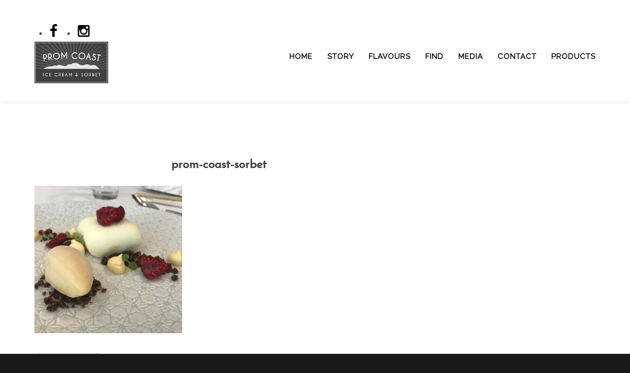

--- FILE ---
content_type: text/html; charset=UTF-8
request_url: https://www.promcoasticecream.me/heart-of-vic-gala-dinner/prom-coast-sorbet/
body_size: 28404
content:
<!DOCTYPE html>
<html dir="ltr" lang="en-US">
    <head>
        <meta charset="UTF-8"/>
        <link rel="profile" href="//gmpg.org/xfn/11"/>
        <link rel="pingback" href="https://www.promcoasticecream.me/xmlrpc.php"/>
        <meta name="viewport" content="width=device-width, initial-scale=1.0, minimum-scale=1.0, maximum-scale=1.0, user-scalable=no">     
                <!-- Favicon -->        
        <link rel="shortcut icon" href="https://www.promcoasticecream.me/wp-content/uploads/ice-cream-icon-tiny.ico" type="image/x-icon"/>
                <title>prom-coast-sorbet | Prom Coast Ice Cream</title>
	<style>img:is([sizes="auto" i], [sizes^="auto," i]) {contain-intrinsic-size:3000px 1500px}</style>
	
		<!-- All in One SEO 4.8.5 - aioseo.com -->
	<meta name="robots" content="max-image-preview:large"/>
	<meta name="author" content="spearweb"/>
	<link rel="canonical" href="https://www.promcoasticecream.me/heart-of-vic-gala-dinner/prom-coast-sorbet/"/>
	<meta name="generator" content="All in One SEO (AIOSEO) 4.8.5"/>
		<script type="application/ld+json" class="aioseo-schema">
			{"@context":"https:\/\/schema.org","@graph":[{"@type":"BreadcrumbList","@id":"https:\/\/www.promcoasticecream.me\/heart-of-vic-gala-dinner\/prom-coast-sorbet\/#breadcrumblist","itemListElement":[{"@type":"ListItem","@id":"https:\/\/www.promcoasticecream.me#listItem","position":1,"name":"Home","item":"https:\/\/www.promcoasticecream.me","nextItem":{"@type":"ListItem","@id":"https:\/\/www.promcoasticecream.me\/heart-of-vic-gala-dinner\/prom-coast-sorbet\/#listItem","name":"prom-coast-sorbet"}},{"@type":"ListItem","@id":"https:\/\/www.promcoasticecream.me\/heart-of-vic-gala-dinner\/prom-coast-sorbet\/#listItem","position":2,"name":"prom-coast-sorbet","previousItem":{"@type":"ListItem","@id":"https:\/\/www.promcoasticecream.me#listItem","name":"Home"}}]},{"@type":"ItemPage","@id":"https:\/\/www.promcoasticecream.me\/heart-of-vic-gala-dinner\/prom-coast-sorbet\/#itempage","url":"https:\/\/www.promcoasticecream.me\/heart-of-vic-gala-dinner\/prom-coast-sorbet\/","name":"prom-coast-sorbet | Prom Coast Ice Cream","inLanguage":"en-US","isPartOf":{"@id":"https:\/\/www.promcoasticecream.me\/#website"},"breadcrumb":{"@id":"https:\/\/www.promcoasticecream.me\/heart-of-vic-gala-dinner\/prom-coast-sorbet\/#breadcrumblist"},"author":{"@id":"https:\/\/www.promcoasticecream.me\/author\/spearweb\/#author"},"creator":{"@id":"https:\/\/www.promcoasticecream.me\/author\/spearweb\/#author"},"datePublished":"2017-06-09T14:53:07+10:00","dateModified":"2017-06-09T14:53:07+10:00"},{"@type":"Organization","@id":"https:\/\/www.promcoasticecream.me\/#organization","name":"Prom Coast Ice Cream","description":"Award winning, small batch ice cream & sorbet","url":"https:\/\/www.promcoasticecream.me\/","telephone":"+61424884181","logo":{"@type":"ImageObject","url":"https:\/\/www.promcoasticecream.me\/wp-content\/uploads\/prom-coast-logo.png","@id":"https:\/\/www.promcoasticecream.me\/heart-of-vic-gala-dinner\/prom-coast-sorbet\/#organizationLogo","width":206,"height":135,"caption":"Prom Coast Logo"},"image":{"@id":"https:\/\/www.promcoasticecream.me\/heart-of-vic-gala-dinner\/prom-coast-sorbet\/#organizationLogo"},"sameAs":["https:\/\/facebook.com\/promcoasticecream","https:\/\/instagram.com\/promcoasticecream"]},{"@type":"Person","@id":"https:\/\/www.promcoasticecream.me\/author\/spearweb\/#author","url":"https:\/\/www.promcoasticecream.me\/author\/spearweb\/","name":"spearweb","image":{"@type":"ImageObject","@id":"https:\/\/www.promcoasticecream.me\/heart-of-vic-gala-dinner\/prom-coast-sorbet\/#authorImage","url":"https:\/\/secure.gravatar.com\/avatar\/521ffd92f2bb3649434e0191ca8e49ccfe4f5533f45a6966eac8cdd04d6ef561?s=96&d=mm&r=g","width":96,"height":96,"caption":"spearweb"}},{"@type":"WebSite","@id":"https:\/\/www.promcoasticecream.me\/#website","url":"https:\/\/www.promcoasticecream.me\/","name":"Prom Coast Ice Cream","description":"Award winning, small batch ice cream & sorbet","inLanguage":"en-US","publisher":{"@id":"https:\/\/www.promcoasticecream.me\/#organization"}}]}
		</script>
		<!-- All in One SEO -->

<link rel='dns-prefetch' href='//www.googletagmanager.com'/>
<link rel='dns-prefetch' href='//maps.google.com'/>
<link rel='dns-prefetch' href='//maps.googleapis.com'/>
<link rel='dns-prefetch' href='//fonts.googleapis.com'/>
<link rel='preconnect' href='https://fonts.gstatic.com' crossorigin />
<link rel="alternate" type="application/rss+xml" title="Prom Coast Ice Cream &raquo; Feed" href="https://www.promcoasticecream.me/feed/"/>
<link rel="alternate" type="application/rss+xml" title="Prom Coast Ice Cream &raquo; Comments Feed" href="https://www.promcoasticecream.me/comments/feed/"/>
		<style>.lazyload,.lazyloading{max-width:100%}</style>
		<script type="text/javascript">//<![CDATA[
window._wpemojiSettings={"baseUrl":"https:\/\/s.w.org\/images\/core\/emoji\/16.0.1\/72x72\/","ext":".png","svgUrl":"https:\/\/s.w.org\/images\/core\/emoji\/16.0.1\/svg\/","svgExt":".svg","source":{"concatemoji":"https:\/\/www.promcoasticecream.me\/wp-includes\/js\/wp-emoji-release.min.js?ver=6.8.3"}};!function(s,n){var o,i,e;function c(e){try{var t={supportTests:e,timestamp:(new Date).valueOf()};sessionStorage.setItem(o,JSON.stringify(t))}catch(e){}}function p(e,t,n){e.clearRect(0,0,e.canvas.width,e.canvas.height),e.fillText(t,0,0);var t=new Uint32Array(e.getImageData(0,0,e.canvas.width,e.canvas.height).data),a=(e.clearRect(0,0,e.canvas.width,e.canvas.height),e.fillText(n,0,0),new Uint32Array(e.getImageData(0,0,e.canvas.width,e.canvas.height).data));return t.every(function(e,t){return e===a[t]})}function u(e,t){e.clearRect(0,0,e.canvas.width,e.canvas.height),e.fillText(t,0,0);for(var n=e.getImageData(16,16,1,1),a=0;a<n.data.length;a++)if(0!==n.data[a])return!1;return!0}function f(e,t,n,a){switch(t){case"flag":return n(e,"\ud83c\udff3\ufe0f\u200d\u26a7\ufe0f","\ud83c\udff3\ufe0f\u200b\u26a7\ufe0f")?!1:!n(e,"\ud83c\udde8\ud83c\uddf6","\ud83c\udde8\u200b\ud83c\uddf6")&&!n(e,"\ud83c\udff4\udb40\udc67\udb40\udc62\udb40\udc65\udb40\udc6e\udb40\udc67\udb40\udc7f","\ud83c\udff4\u200b\udb40\udc67\u200b\udb40\udc62\u200b\udb40\udc65\u200b\udb40\udc6e\u200b\udb40\udc67\u200b\udb40\udc7f");case"emoji":return!a(e,"\ud83e\udedf")}return!1}function g(e,t,n,a){var r="undefined"!=typeof WorkerGlobalScope&&self instanceof WorkerGlobalScope?new OffscreenCanvas(300,150):s.createElement("canvas"),o=r.getContext("2d",{willReadFrequently:!0}),i=(o.textBaseline="top",o.font="600 32px Arial",{});return e.forEach(function(e){i[e]=t(o,e,n,a)}),i}function t(e){var t=s.createElement("script");t.src=e,t.defer=!0,s.head.appendChild(t)}"undefined"!=typeof Promise&&(o="wpEmojiSettingsSupports",i=["flag","emoji"],n.supports={everything:!0,everythingExceptFlag:!0},e=new Promise(function(e){s.addEventListener("DOMContentLoaded",e,{once:!0})}),new Promise(function(t){var n=function(){try{var e=JSON.parse(sessionStorage.getItem(o));if("object"==typeof e&&"number"==typeof e.timestamp&&(new Date).valueOf()<e.timestamp+604800&&"object"==typeof e.supportTests)return e.supportTests}catch(e){}return null}();if(!n){if("undefined"!=typeof Worker&&"undefined"!=typeof OffscreenCanvas&&"undefined"!=typeof URL&&URL.createObjectURL&&"undefined"!=typeof Blob)try{var e="postMessage("+g.toString()+"("+[JSON.stringify(i),f.toString(),p.toString(),u.toString()].join(",")+"));",a=new Blob([e],{type:"text/javascript"}),r=new Worker(URL.createObjectURL(a),{name:"wpTestEmojiSupports"});return void(r.onmessage=function(e){c(n=e.data),r.terminate(),t(n)})}catch(e){}c(n=g(i,f,p,u))}t(n)}).then(function(e){for(var t in e)n.supports[t]=e[t],n.supports.everything=n.supports.everything&&n.supports[t],"flag"!==t&&(n.supports.everythingExceptFlag=n.supports.everythingExceptFlag&&n.supports[t]);n.supports.everythingExceptFlag=n.supports.everythingExceptFlag&&!n.supports.flag,n.DOMReady=!1,n.readyCallback=function(){n.DOMReady=!0}}).then(function(){return e}).then(function(){var e;n.supports.everything||(n.readyCallback(),(e=n.source||{}).concatemoji?t(e.concatemoji):e.wpemoji&&e.twemoji&&(t(e.twemoji),t(e.wpemoji)))}))}((window,document),window._wpemojiSettings);
//]]></script>
<link rel='stylesheet' id='sbi_styles-css' href='https://www.promcoasticecream.me/wp-content/plugins/instagram-feed/css/A.sbi-styles.min.css,qver=6.9.1.pagespeed.cf.dBtdHQZRu2.css' type='text/css' media='all'/>
<style id='wp-emoji-styles-inline-css' type='text/css'>img.wp-smiley,img.emoji{display:inline!important;border:none!important;box-shadow:none!important;height:1em!important;width:1em!important;margin:0 .07em!important;vertical-align:-.1em!important;background:none!important;padding:0!important}</style>
<link rel='stylesheet' id='wp-block-library-css' href='https://www.promcoasticecream.me/wp-includes/css/dist/block-library/A.style.min.css,qver=6.8.3.pagespeed.cf.6w6iIy5A4f.css' type='text/css' media='all'/>
<style id='classic-theme-styles-inline-css' type='text/css'>.wp-block-button__link{color:#fff;background-color:#32373c;border-radius:9999px;box-shadow:none;text-decoration:none;padding:calc(.667em + 2px) calc(1.333em + 2px);font-size:1.125em}.wp-block-file__button{background:#32373c;color:#fff;text-decoration:none}</style>
<style id='global-styles-inline-css' type='text/css'>
:root{--wp--preset--aspect-ratio--square: 1;--wp--preset--aspect-ratio--4-3: 4/3;--wp--preset--aspect-ratio--3-4: 3/4;--wp--preset--aspect-ratio--3-2: 3/2;--wp--preset--aspect-ratio--2-3: 2/3;--wp--preset--aspect-ratio--16-9: 16/9;--wp--preset--aspect-ratio--9-16: 9/16;--wp--preset--color--black: #000000;--wp--preset--color--cyan-bluish-gray: #abb8c3;--wp--preset--color--white: #ffffff;--wp--preset--color--pale-pink: #f78da7;--wp--preset--color--vivid-red: #cf2e2e;--wp--preset--color--luminous-vivid-orange: #ff6900;--wp--preset--color--luminous-vivid-amber: #fcb900;--wp--preset--color--light-green-cyan: #7bdcb5;--wp--preset--color--vivid-green-cyan: #00d084;--wp--preset--color--pale-cyan-blue: #8ed1fc;--wp--preset--color--vivid-cyan-blue: #0693e3;--wp--preset--color--vivid-purple: #9b51e0;--wp--preset--gradient--vivid-cyan-blue-to-vivid-purple: linear-gradient(135deg,rgba(6,147,227,1) 0%,rgb(155,81,224) 100%);--wp--preset--gradient--light-green-cyan-to-vivid-green-cyan: linear-gradient(135deg,rgb(122,220,180) 0%,rgb(0,208,130) 100%);--wp--preset--gradient--luminous-vivid-amber-to-luminous-vivid-orange: linear-gradient(135deg,rgba(252,185,0,1) 0%,rgba(255,105,0,1) 100%);--wp--preset--gradient--luminous-vivid-orange-to-vivid-red: linear-gradient(135deg,rgba(255,105,0,1) 0%,rgb(207,46,46) 100%);--wp--preset--gradient--very-light-gray-to-cyan-bluish-gray: linear-gradient(135deg,rgb(238,238,238) 0%,rgb(169,184,195) 100%);--wp--preset--gradient--cool-to-warm-spectrum: linear-gradient(135deg,rgb(74,234,220) 0%,rgb(151,120,209) 20%,rgb(207,42,186) 40%,rgb(238,44,130) 60%,rgb(251,105,98) 80%,rgb(254,248,76) 100%);--wp--preset--gradient--blush-light-purple: linear-gradient(135deg,rgb(255,206,236) 0%,rgb(152,150,240) 100%);--wp--preset--gradient--blush-bordeaux: linear-gradient(135deg,rgb(254,205,165) 0%,rgb(254,45,45) 50%,rgb(107,0,62) 100%);--wp--preset--gradient--luminous-dusk: linear-gradient(135deg,rgb(255,203,112) 0%,rgb(199,81,192) 50%,rgb(65,88,208) 100%);--wp--preset--gradient--pale-ocean: linear-gradient(135deg,rgb(255,245,203) 0%,rgb(182,227,212) 50%,rgb(51,167,181) 100%);--wp--preset--gradient--electric-grass: linear-gradient(135deg,rgb(202,248,128) 0%,rgb(113,206,126) 100%);--wp--preset--gradient--midnight: linear-gradient(135deg,rgb(2,3,129) 0%,rgb(40,116,252) 100%);--wp--preset--font-size--small: 13px;--wp--preset--font-size--medium: 20px;--wp--preset--font-size--large: 36px;--wp--preset--font-size--x-large: 42px;--wp--preset--spacing--20: 0.44rem;--wp--preset--spacing--30: 0.67rem;--wp--preset--spacing--40: 1rem;--wp--preset--spacing--50: 1.5rem;--wp--preset--spacing--60: 2.25rem;--wp--preset--spacing--70: 3.38rem;--wp--preset--spacing--80: 5.06rem;--wp--preset--shadow--natural: 6px 6px 9px rgba(0, 0, 0, 0.2);--wp--preset--shadow--deep: 12px 12px 50px rgba(0, 0, 0, 0.4);--wp--preset--shadow--sharp: 6px 6px 0px rgba(0, 0, 0, 0.2);--wp--preset--shadow--outlined: 6px 6px 0px -3px rgba(255, 255, 255, 1), 6px 6px rgba(0, 0, 0, 1);--wp--preset--shadow--crisp: 6px 6px 0px rgba(0, 0, 0, 1);}:where(.is-layout-flex){gap: 0.5em;}:where(.is-layout-grid){gap: 0.5em;}body .is-layout-flex{display: flex;}.is-layout-flex{flex-wrap: wrap;align-items: center;}.is-layout-flex > :is(*, div){margin: 0;}body .is-layout-grid{display: grid;}.is-layout-grid > :is(*, div){margin: 0;}:where(.wp-block-columns.is-layout-flex){gap: 2em;}:where(.wp-block-columns.is-layout-grid){gap: 2em;}:where(.wp-block-post-template.is-layout-flex){gap: 1.25em;}:where(.wp-block-post-template.is-layout-grid){gap: 1.25em;}.has-black-color{color: var(--wp--preset--color--black) !important;}.has-cyan-bluish-gray-color{color: var(--wp--preset--color--cyan-bluish-gray) !important;}.has-white-color{color: var(--wp--preset--color--white) !important;}.has-pale-pink-color{color: var(--wp--preset--color--pale-pink) !important;}.has-vivid-red-color{color: var(--wp--preset--color--vivid-red) !important;}.has-luminous-vivid-orange-color{color: var(--wp--preset--color--luminous-vivid-orange) !important;}.has-luminous-vivid-amber-color{color: var(--wp--preset--color--luminous-vivid-amber) !important;}.has-light-green-cyan-color{color: var(--wp--preset--color--light-green-cyan) !important;}.has-vivid-green-cyan-color{color: var(--wp--preset--color--vivid-green-cyan) !important;}.has-pale-cyan-blue-color{color: var(--wp--preset--color--pale-cyan-blue) !important;}.has-vivid-cyan-blue-color{color: var(--wp--preset--color--vivid-cyan-blue) !important;}.has-vivid-purple-color{color: var(--wp--preset--color--vivid-purple) !important;}.has-black-background-color{background-color: var(--wp--preset--color--black) !important;}.has-cyan-bluish-gray-background-color{background-color: var(--wp--preset--color--cyan-bluish-gray) !important;}.has-white-background-color{background-color: var(--wp--preset--color--white) !important;}.has-pale-pink-background-color{background-color: var(--wp--preset--color--pale-pink) !important;}.has-vivid-red-background-color{background-color: var(--wp--preset--color--vivid-red) !important;}.has-luminous-vivid-orange-background-color{background-color: var(--wp--preset--color--luminous-vivid-orange) !important;}.has-luminous-vivid-amber-background-color{background-color: var(--wp--preset--color--luminous-vivid-amber) !important;}.has-light-green-cyan-background-color{background-color: var(--wp--preset--color--light-green-cyan) !important;}.has-vivid-green-cyan-background-color{background-color: var(--wp--preset--color--vivid-green-cyan) !important;}.has-pale-cyan-blue-background-color{background-color: var(--wp--preset--color--pale-cyan-blue) !important;}.has-vivid-cyan-blue-background-color{background-color: var(--wp--preset--color--vivid-cyan-blue) !important;}.has-vivid-purple-background-color{background-color: var(--wp--preset--color--vivid-purple) !important;}.has-black-border-color{border-color: var(--wp--preset--color--black) !important;}.has-cyan-bluish-gray-border-color{border-color: var(--wp--preset--color--cyan-bluish-gray) !important;}.has-white-border-color{border-color: var(--wp--preset--color--white) !important;}.has-pale-pink-border-color{border-color: var(--wp--preset--color--pale-pink) !important;}.has-vivid-red-border-color{border-color: var(--wp--preset--color--vivid-red) !important;}.has-luminous-vivid-orange-border-color{border-color: var(--wp--preset--color--luminous-vivid-orange) !important;}.has-luminous-vivid-amber-border-color{border-color: var(--wp--preset--color--luminous-vivid-amber) !important;}.has-light-green-cyan-border-color{border-color: var(--wp--preset--color--light-green-cyan) !important;}.has-vivid-green-cyan-border-color{border-color: var(--wp--preset--color--vivid-green-cyan) !important;}.has-pale-cyan-blue-border-color{border-color: var(--wp--preset--color--pale-cyan-blue) !important;}.has-vivid-cyan-blue-border-color{border-color: var(--wp--preset--color--vivid-cyan-blue) !important;}.has-vivid-purple-border-color{border-color: var(--wp--preset--color--vivid-purple) !important;}.has-vivid-cyan-blue-to-vivid-purple-gradient-background{background: var(--wp--preset--gradient--vivid-cyan-blue-to-vivid-purple) !important;}.has-light-green-cyan-to-vivid-green-cyan-gradient-background{background: var(--wp--preset--gradient--light-green-cyan-to-vivid-green-cyan) !important;}.has-luminous-vivid-amber-to-luminous-vivid-orange-gradient-background{background: var(--wp--preset--gradient--luminous-vivid-amber-to-luminous-vivid-orange) !important;}.has-luminous-vivid-orange-to-vivid-red-gradient-background{background: var(--wp--preset--gradient--luminous-vivid-orange-to-vivid-red) !important;}.has-very-light-gray-to-cyan-bluish-gray-gradient-background{background: var(--wp--preset--gradient--very-light-gray-to-cyan-bluish-gray) !important;}.has-cool-to-warm-spectrum-gradient-background{background: var(--wp--preset--gradient--cool-to-warm-spectrum) !important;}.has-blush-light-purple-gradient-background{background: var(--wp--preset--gradient--blush-light-purple) !important;}.has-blush-bordeaux-gradient-background{background: var(--wp--preset--gradient--blush-bordeaux) !important;}.has-luminous-dusk-gradient-background{background: var(--wp--preset--gradient--luminous-dusk) !important;}.has-pale-ocean-gradient-background{background: var(--wp--preset--gradient--pale-ocean) !important;}.has-electric-grass-gradient-background{background: var(--wp--preset--gradient--electric-grass) !important;}.has-midnight-gradient-background{background: var(--wp--preset--gradient--midnight) !important;}.has-small-font-size{font-size: var(--wp--preset--font-size--small) !important;}.has-medium-font-size{font-size: var(--wp--preset--font-size--medium) !important;}.has-large-font-size{font-size: var(--wp--preset--font-size--large) !important;}.has-x-large-font-size{font-size: var(--wp--preset--font-size--x-large) !important;}
:where(.wp-block-post-template.is-layout-flex){gap: 1.25em;}:where(.wp-block-post-template.is-layout-grid){gap: 1.25em;}
:where(.wp-block-columns.is-layout-flex){gap: 2em;}:where(.wp-block-columns.is-layout-grid){gap: 2em;}
:root :where(.wp-block-pullquote){font-size: 1.5em;line-height: 1.6;}
</style>
<link rel='stylesheet' id='contact-form-7-css' href='https://www.promcoasticecream.me/wp-content/plugins/contact-form-7/includes/css/A.styles.css,qver=6.1.pagespeed.cf.bY4dTi-wnh.css' type='text/css' media='all'/>
<link rel='stylesheet' id='lambert-google-fonts-css' href='https://fonts.googleapis.com/css?family=Source%2BSans%2BPro%3A400%2C700%2C900%7CCabin%3A400%2C700%7CDroid%2BSerif%3A400%2C700%7CPlayball&#038;subset=latin%2Clatin-ext' type='text/css' media='all'/>
<link rel='stylesheet' id='lambert-plugins-css' href='https://www.promcoasticecream.me/wp-content/themes/lambert/assets/css/plugins.css' type='text/css' media='all'/>
<link rel='stylesheet' id='lambert-theme-style-css' href='https://www.promcoasticecream.me/wp-content/themes/lambert/A.style.css.pagespeed.cf.wPr_kTak_n.css' type='text/css' media='all'/>
<link rel='stylesheet' id='lambert-responsive-css' href='https://www.promcoasticecream.me/wp-content/themes/lambert/assets/css/A.responsive.css.pagespeed.cf.YPKT6cQW3P.css' type='text/css' media='all'/>
<style id='lambert-responsive-inline-css' type='text/css'>
.nav-separator:before,.nav-separator:after,nav:after,.bold-separator:before,.bold-separator:after,#submit:hover,.to-top-holder:before,.ic__days .ic__day_state_current,.ic__days .ic__day_state_selected,.ic__days .ic__day:hover,.scroll-nav li a.actscroll:before,.scroll-nav ul:before,.scroll-nav ul:after,footer:after,.hot-desc,.content-pagination a.current-page,.content-pagination a:hover,.shopping-cart-link-count,.quantity input.qty,.order-count,.hero-title h4:before,.hero-title h4:after,.current-page,.pagination a:hover,.pagination span,.product-images-wrapp .onsale,.product-cat-mains span.onsale,.content-pagination .page-numbers.current,.widget #wp-subscribe input.submit,.woocommerce .widget_price_filter .ui-slider .ui-slider-range,.woocommerce .widget_price_filter .ui-slider .ui-slider-handle,.cart_list.product_list_widget li .remove:hover,.woocommerce ul.products li.product .onsale,.woocommerce nav.woocommerce-pagination ul li span.current,.woocommerce nav.woocommerce-pagination ul li a:hover,.lambert_subscribe .subscribe-button{background:#464342}.widget a:hover,span.wpcf7-not-valid-tip,nav li a.act-link,.main_navigation ul ul li a.act-link,nav li a:hover,.nav-social h3,.nav-social li a:hover,.parallax-section h3,.section-title h3,.team-slider h3,.footer-widgets .widget-title,#submit,.to-top,#submit-res,.link,.tooltip,.hero-link a:hover,.to-top-holder p span,.twitter-feed-id li a,.twitter-holder .customNavigation a:hover,#subscribe .subscribe-button,.twitter-holder .customNavigation a.twit-link,.footer-social h3,.footer-contacts li a:hover,.footer-social ul li a:hover,.subscribe-message i,.section-icon,.testimonials-holder h4 a,.testi-item h4 a,.chefinfo,.team-social li a:hover,.team-modal h5,.popup-modal-dismiss:hover,.promotion-price,.big-number a,.testimonials-holder .customNavigation a:hover,.testimonials-slider ul li,.testi-item ul li,.menu-item a:hover,.mn-menu-item a:hover,.product-cats li a,.product-price a,.shopping-cart-link,.subnav a:hover span,.product-rating,.product-item-price del span,.quantity a,.product-meta span a,.product_meta span a,.tabs-menu .current a,.order-money,/*.product-name a:hover,.product-name,*/ .coupon-holder button:hover,.cart-totals button,.search-submit,.post-tags li a:hover,.tagcloud li a:hover,.post-link:hover,.slides-navigation a:hover,.post-meta i,.gallery-filters a.gallery-filter-active,.box-item i,.fullheight-carousel-holder .customNavigation a:hover,.carousel-link-holder h4,#success_page p strong,.woocommerce .page-title,.woocommerce-review-link,.star-rating,.star-1:after,.star-2:after,.star-3:after,.star-4:after,.star-5:after,.woocommerce .star-rating:before,.woocommerce-product-rating,.woocommerce .woocommerce-product-rating .star-rating:before,.quantity button,.woocommerce-breadcrumb a,.cart-table span.amount,.cart-table .cart-product a,.woocommerce-shipping-calculator a,.cart_totals section.shipping-calculator-form p button:hover,.cart_totals section.shipping-calculator-form p button:focus,.cart_totals a.button,.cart_totals a.button.alt:hover,body.woocommerce-checkout .woocommerce-info a,.login_submit:hover,.lost_password a,.woocommerce #payment #place_order,blockquote a,.media-heading a:hover,.reservation-form #message,.cart_list.product_list_widget li .remove,.cart_list.product_list_widget .quantity .amount,p.total .amount,.fourofour p a,.woocommerce-message a,.woocommerce .widget_shopping_cart .buttons a:hover,.woocommerce.widget_shopping_cart .buttons a:hover,.woocommerce div.product form.cart .button,.woocommerce div.product .woocommerce-tabs ul.tabs li.active a,.footer-widgets:nth-child(2) h3.widget-title{color:#464342}.cart_list.product_list_widget li .remove{color:#464342!important}.cart_list.product_list_widget li .remove:hover{color:#fff!important}.fourofour p a{border-color:#464342}.hot-deal:before{border:2px solid #464342}.team-modal:before,.half-circle{border:4px double #464342}.half-circle{border:3px solid #464342}footer.footer-main{background-color:#464342}.to-top-holder{background-color:#262526}.overlay{background-color:transparent}article.sticky{padding:10px;border:2px solid #464342}
</style>
<style id='lambert-custom-css' media='all'>.admin-bar #main,.admin-bar #main header{top:32px}.responsive-video{position:relative;padding-bottom:56.25%;padding-top:25px;height:0}.responsive-video iframe,.responsive-video object,.responsive-video embed{position:absolute;top:0;left:0;width:100%;height:100%}ul.post-meta,ul.post-tags{padding-left:0}.fullwidth .container{width:100%;max-width:none}.fullwidth .row{margin:0}.fullwidth .wpb_column{padding:0}div.wpcf7-validation-errors{border:0!important}span.wpcf7-not-valid-tip{margin-bottom:20px}#contact-form input.wpcf7-not-valid,#contact-form textarea.wpcf7-not-valid{margin-bottom:5px}.parallax-wrapper,.parallax-content{z-index:2;position:relative}.relative{position:relative;z-index:22}.z2{z-index:22}.footer-main .widget{margin-bottom:0}.comment-form-rating{margin-top:15px}.comment-form-rating label{margin-left:0}.reservation-form .res-message,.reservation-form #message{margin-bottom:30px}.widget #wp-subscribe{background:transparent;padding-top:0}.widget #wp-subscribe input.email-field{background:#fff;color:#000;text-align:left;padding-left:10px;height:40px}.widget #wp-subscribe input.submit{height:40px;color:#fff}.widget #wp-subscribe p.text:empty{display:none}</style>
<style id='lambert-custom-inline-css' type='text/css'>
a{text-decoration:none;position:relative;color:#d13b62}.hero-title h3{font-size:42px;letter-spacing:2px;line-height:52px;width:100%;margin-bottom:10px;color:#fff;font-weight:bold;text-transform:uppercase;padding:10px 0;font-family:'Josefin Sans',sans-serif;text-shadow:0 0 1em #464342,0 0 0.2em #464342;text-align:center}.hero-title h4{font-size:20px;line-height:28px;text-transform:uppercase;letter-spacing:2px;position:relative;margin:6px 0 10px 0;color:#fff;max-width:400px;margin:0 auto}.hero-title{max-width:900px;margin:0 auto;top:50%;position:relative;z-index:5;text-align:center;text-shadow:0 0 1em #464342,0 0 0.2em #464342}.half-circle{border:3px solid #464342;display:none}.quote{font-family:"Josefin Sans";font-size:26px;line-height:34px;font-weight:700;color:#fff;text-align:center}.section-title{text-align:center}.quote2{font-family:"Josefin Sans";font-size:22px;line-height:34px;font-weight:900;color:#fff;text-align:center;margin-top:30px}.section-icon{width:60px;height:60px;line-height:60px;margin:10px auto;background:rgba(255,255,255,0.21);border:2px solid rgba(255,255,255,0.51);border-radius:100%;font-size:20px;display:none}H3{font-size:20px;letter-spacing:2px;width:100%;margin-bottom:10px;color:#fff;font-weight:bold;text-transform:uppercase;padding:10px 0;font-family:'raleway',sans-serif;text-align:center}.parallax-section h3{color:#fff;font-size:34px;font-family:"raleway",sans-serif}.testimonials-holder .customNavigation{display:none}.star-rating{color:#ddd}h1,h2,h3,h4,h5,h6{font-family:'Josefin Sans',sans-serif}h1{color:#fff;font-size:36px;line-height:42px}.widget h3{font-size:26px;font-weight:bold;font-family:'Josefin Sans',sans-serif;letter-spacing:2px;margin-bottom:20px;color:#ddd}.footer-social h3{font-family:'Josefin Sans',sans-serif;font-size:26px;font-weight:bold;color:#fff;text-transform:none;font-weight:normal}h3.widget-title{font-family:'Josefin Sans',sans-serif;font-size:26px;font-weight:bold;color:#464342;text-transform:none;font-weight:normal}.footer-widgets .widget-title{font-family:'Josefin Sans',sans-serif}.to-top-holder p{float:left;color:#fff;font-family:'raleway',sans-serif;letter-spacing:1px}.to-top span{font-family:'raleway',sans-serif;color:#ddd}.white{color:#fff;font-family:'raleway',sans-serif;text:align:center;letter-spacing:1px}.grey{color:#000;font-size:20px;line-height:26px}.grey1{color:#000;font-size:28px;line-height:30px}.grey2{color:#000;font-size:28px;line-height:40px;text-transform:uppercase}footer:before{display:none}footer .widget a{color:#fff}footer .widget a:hover{color:#000}.hero-link a{display:none}.menu-item{font-family:'raleway',sans-serif}nav li{font-family:'raleway',sans-serif;font-weight:700}nav li a{font-family:'raleway',sans-serif;font-weight:700}.col-md-4{padding:80px}h4{color:#464342}h4{display:block;font-weight:bold}.vc_grid-item h4{color:#464342;font-size:42px;line-height:42px;padding-top:20px}.article-title,article h4.article-title,.media-heading h4{color:#464342}.breadcrumb-title{color:#fff;font-size:52px;line-height:52px}input[type="text"],input[type="email"],textarea{background-color:#fff;color:#000;width:100%;padding:10px}.vc_btn3.vc_btn3-color-juicy-pink,.vc_btn3.vc_btn3-color-juicy-pink.vc_btn3-style-flat{background-color:#464342!important}.vc_btn3.vc_btn3-color-juicy-pink:hover,.vc_btn3.vc_btn3-color-juicy-pink.vc_btn3-style-flat:hover{background-color:#464342!important}nav li a{font-size:15px}nav li{float:left;position:relative;padding:10px 15px}.gallery-filters{float:none;margin-left:auto;margin-right:auto;width:100%;text-align:center}.wpcf7-form .wpcf7-submit{background:#464342;padding:20px;color:#fff;border-radius:7px}div.wpcf7-mail-sent-ok{border:0px}.vc_gitem-zone .vc-zone-link{display:block;position:absolute;top:0;right:0;left:0;bottom:20px;z-index:5}.footer-inner{float:left;width:100%;padding:20px 0}.page-title{float:left;max-width:550px;padding:30px 0 10px;position:relative;border-bottom:6px solid #eee;color:#fff}.triangle-decor{display:none}@media only screen and (max-width:992px){h1,h2,h3,h4,h5,h6{font-family:'Josefin Sans',sans-serif}h4{color:#464342}}@media only screen and (max-width:768px){h1,h2,h3,h4,h5,h6{font-family:'Josefin Sans',sans-serif}h4{color:#464342}}
</style>
<link rel="preload" as="style" href="https://fonts.googleapis.com/css?family=Raleway:400%7CJosefin%20Sans:400&#038;display=swap&#038;ver=1629353615"/><link rel="stylesheet" href="https://fonts.googleapis.com/css?family=Raleway:400%7CJosefin%20Sans:400&#038;display=swap&#038;ver=1629353615" media="print" onload="this.media='all'"><noscript><link rel="stylesheet" href="https://fonts.googleapis.com/css?family=Raleway:400%7CJosefin%20Sans:400&#038;display=swap&#038;ver=1629353615"/></noscript><script type="text/javascript" src="https://www.promcoasticecream.me/wp-includes/js/jquery/jquery.min.js?ver=3.7.1" id="jquery-core-js"></script>
<script type="text/javascript" src="https://www.promcoasticecream.me/wp-includes/js/jquery/jquery-migrate.min.js?ver=3.4.1" id="jquery-migrate-js"></script>
<script type="text/javascript" src="https://www.googletagmanager.com/gtag/js?id=UA-102214173-1&amp;ver=6.8.3" id="wk-analytics-script-js"></script>
<script type="text/javascript" id="wk-analytics-script-js-after">//<![CDATA[
function shouldTrack(){var trackLoggedIn=false;var loggedIn=false;if(!loggedIn){return true;}else if(trackLoggedIn){return true;}return false;}function hasWKGoogleAnalyticsCookie(){return(new RegExp('wp_wk_ga_untrack_'+document.location.hostname)).test(document.cookie);}if(!hasWKGoogleAnalyticsCookie()&&shouldTrack()){window.dataLayer=window.dataLayer||[];function gtag(){dataLayer.push(arguments);}gtag('js',new Date());gtag('config','UA-102214173-1');}
//]]></script>
<link rel="https://api.w.org/" href="https://www.promcoasticecream.me/wp-json/"/><link rel="alternate" title="JSON" type="application/json" href="https://www.promcoasticecream.me/wp-json/wp/v2/media/1496"/><link rel="EditURI" type="application/rsd+xml" title="RSD" href="https://www.promcoasticecream.me/xmlrpc.php?rsd"/>
<meta name="generator" content="WordPress 6.8.3"/>
<link rel='shortlink' href='https://www.promcoasticecream.me/?p=1496'/>
<link rel="alternate" title="oEmbed (JSON)" type="application/json+oembed" href="https://www.promcoasticecream.me/wp-json/oembed/1.0/embed?url=https%3A%2F%2Fwww.promcoasticecream.me%2Fheart-of-vic-gala-dinner%2Fprom-coast-sorbet%2F"/>
<link rel="alternate" title="oEmbed (XML)" type="text/xml+oembed" href="https://www.promcoasticecream.me/wp-json/oembed/1.0/embed?url=https%3A%2F%2Fwww.promcoasticecream.me%2Fheart-of-vic-gala-dinner%2Fprom-coast-sorbet%2F&#038;format=xml"/>
<meta name="generator" content="Redux 4.5.7"/><!-- HFCM by 99 Robots - Snippet # 1: GA4 -->
<!-- Google tag (gtag.js) -->
<script async src="https://www.googletagmanager.com/gtag/js?id=G-CK03M1L17T"></script>
<script>window.dataLayer=window.dataLayer||[];function gtag(){dataLayer.push(arguments);}gtag('js',new Date());gtag('config','G-CK03M1L17T');</script>
<!-- /end HFCM by 99 Robots -->
		<script>document.documentElement.className=document.documentElement.className.replace('no-js','js');</script>
				<style>
			.no-js img.lazyload {
				display: none;
			}

			figure.wp-block-image img.lazyloading {
				min-width: 150px;
			}

			.lazyload,
			.lazyloading {
				--smush-placeholder-width: 100px;
				--smush-placeholder-aspect-ratio: 1/1;
				width: var(--smush-image-width, var(--smush-placeholder-width)) !important;
				aspect-ratio: var(--smush-image-aspect-ratio, var(--smush-placeholder-aspect-ratio)) !important;
			}

						.lazyload, .lazyloading {
				opacity: 0;
			}

			.lazyloaded {
				opacity: 1;
				transition: opacity 400ms;
				transition-delay: 0ms;
			}

					</style>
		<meta name="generator" content="Powered by WPBakery Page Builder - drag and drop page builder for WordPress."/>
<style id="lambert_options-dynamic-css" title="dynamic-css" class="redux-options-output">body{font-family:Raleway;text-align:left;line-height:20px;font-weight:400;font-style:normal;color:#464342;font-size:15px;}p{font-family:Raleway;text-align:left;line-height:25px;font-weight:400;font-style:normal;color:#464342;font-size:15px;}h1, h2, h3, h4, h5, h6{font-family:"Josefin Sans";text-align:center;line-height:72px;font-weight:400;font-style:normal;color:#ffffff;font-size:72px;}</style><noscript><style> .wpb_animate_when_almost_visible { opacity: 1; }</style></noscript>    </head>
    <body class="attachment wp-singular attachment-template-default single single-attachment postid-1496 attachmentid-1496 attachment-jpeg wp-theme-lambert lambert-has-addons lambert-wp-theme shop-list-4-cols shop-list-tablet-6-cols wpb-js-composer js-comp-ver-6.1 vc_responsive">
                <div class="loader lambert-loader" id="lambert-loader"><img data-src="[data-uri]" alt="loader icon" src="[data-uri]" class="lazyload" style="--smush-placeholder-width: 67px; --smush-placeholder-aspect-ratio: 67/140;"></div>
        <div id="main">
         
            <header class="mainpage-header">
                <div class="header-inner">
                    <div class="container">
                        <div class="nav-social">
                            <div id="text-2" class="widget widget_text">			<div class="textwidget"><li><a href="https://www.facebook.com/promcoasticecream/" target="_blank" rel="noopener noreferrer"><i class="fa fa-facebook fa-2x"></i></a></li>
<li><a href="#" target="_blank" rel="noopener noreferrer"><i class="fa fa-instagram fa-2x"></i></a></li>
</div>
		</div>                        </div>            
                        <div class="logo-holder">
                            <a href="https://www.promcoasticecream.me/">
                                                                    <img data-src="https://www.promcoasticecream.me/wp-content/uploads/150x62xprom-coast-logo.png.pagespeed.ic.ajVxE-U3Uc.webp" width="150" height="62" class="responsive-img logo-vis lazyload" alt="Prom Coast Ice Cream" src="[data-uri]" style="--smush-placeholder-width: 150px; --smush-placeholder-aspect-ratio: 150/62;"/>
                                                                                                    <img data-src="https://www.promcoasticecream.me/wp-content/uploads/150x62xprom-coast-logo.png.pagespeed.ic.ajVxE-U3Uc.webp" width="150" height="62" class="responsive-img logo-notvis lazyload" alt="Prom Coast Ice Cream" src="[data-uri]" style="--smush-placeholder-width: 150px; --smush-placeholder-aspect-ratio: 150/62;"/>
                                                                                                
                            </a>
                        </div>
                                                <div class="nav-holder">
                            <nav class="main_navigation">
                                <ul id="menu-main-menu" class="lambert_main-nav"><li id="menu-item-1379" class="menu-item menu-item-type-post_type menu-item-object-page menu-item-home menu-item-1379"><a href="https://www.promcoasticecream.me/">Home</a></li>
<li id="menu-item-1605" class="menu-item menu-item-type-post_type menu-item-object-page menu-item-1605"><a href="https://www.promcoasticecream.me/story/">Story</a></li>
<li id="menu-item-1469" class="menu-item menu-item-type-post_type menu-item-object-page menu-item-1469"><a href="https://www.promcoasticecream.me/flavours/">Flavours</a></li>
<li id="menu-item-1472" class="menu-item menu-item-type-post_type menu-item-object-page menu-item-1472"><a href="https://www.promcoasticecream.me/find/">Find</a></li>
<li id="menu-item-1478" class="menu-item menu-item-type-post_type menu-item-object-page menu-item-1478"><a href="https://www.promcoasticecream.me/media/">Media</a></li>
<li id="menu-item-1540" class="menu-item menu-item-type-post_type menu-item-object-page menu-item-1540"><a href="https://www.promcoasticecream.me/contact/">Contact</a></li>
<li id="menu-item-3004" class="menu-item menu-item-type-post_type menu-item-object-page menu-item-3004"><a href="https://www.promcoasticecream.me/products/">Products</a></li>
</ul>                            </nav>
                        </div>
                    </div>
                </div>
            </header>
            <div id="wrapper">

                    <div class="content">
	<section class="align-text contact-container hide-single-head" id="sec2">
		<div class="triangle-decor"></div>
        <div class="content">
            <div class="container">
                <div class="row">
															<div class="col-md-8 display-posts">
					
													
							<article class="cth-single single-post post-1496 attachment type-attachment status-inherit hentry">
	<h1 class="article-title">prom-coast-sorbet</h1>
			<ul class="post-meta">
	        							        					
				         
	    </ul>	
	 


	
	
	<div class="clearfix"></div>
	<p class="attachment"><a href='https://www.promcoasticecream.me/wp-content/uploads/prom-coast-sorbet.jpg'><img fetchpriority="high" decoding="async" width="300" height="300" src="https://www.promcoasticecream.me/wp-content/uploads/prom-coast-sorbet-300x300.jpg" class="attachment-medium size-medium" alt="" srcset="https://www.promcoasticecream.me/wp-content/uploads/prom-coast-sorbet-300x300.jpg 300w, https://www.promcoasticecream.me/wp-content/uploads/prom-coast-sorbet-150x150.jpg 150w, https://www.promcoasticecream.me/wp-content/uploads/prom-coast-sorbet.jpg 487w" sizes="(max-width: 300px) 100vw, 300px"/></a></p>
    	<div class="clearfix"></div>
					<div class="clearfix"></div>
	    <ul class="pager  clearfix">
                    <li class="previous"><a href="https://www.promcoasticecream.me/heart-of-vic-gala-dinner/" class="lef-ar-nav" title="Heart of Vic Gala Dinner"><i class="fa fa-angle-double-left"></i> Previous post</a></li>
                

                    <div class="p-all">
                <a href="http://182.160.154.77/~promcoasticecrea//blog/"><i class="fa fa-th"></i></a>
            </div>
            
    </ul>   

	</article>

<div class="clearfix"></div>


						
					</div>

										<div class="col-md-4 blog-sidebar right-sidebar">
		        				        	</div>
					
                </div>
            </div>
        </div>
    </section>
</div>
			    <footer class="footer-main">
			        <div class="footer-inner">
			            
			            <div class="container">
			            	<div class="row">
			            		<div id="text-7" class="widget footer-widgets widget_text widget-count-3 col-md-4">			<div class="textwidget"><h3>PAGES</h3>
<p><center><span class="white"><a href="https://www.promcoasticecream.me/story/">STORY</a><br/>
<a href="https://www.promcoasticecream.me/flavours/">FLAVOURS</a><br/>
<a href="https://www.promcoasticecream.me/find/">FIND</a><br/>
<a href="https://www.promcoasticecream.me/media/">MEDIA</a><br/>
<a href="https://www.promcoasticecream.me/contact/">CONTACT</a></span></center></p>
</div>
		</div><div id="text-3" class="widget footer-widgets widget_text widget-count-3 col-md-4">			<div class="textwidget"><h3>GET IN TOUCH</h3>
<p><center><br/>
<a href="https://www.promcoasticecream.me/contact/"><div class="vc_btn3-container vc_btn3-inline"><button class="vc_general vc_btn3 vc_btn3-size-md vc_btn3-shape-square vc_btn3-style-modern vc_btn3-color-grey">CONTACT US</button></div></a>&nbsp;<br/>
<a href="https://www.facebook.com/promcoasticecream/" target="_blank">FACEBOOK</a>&nbsp;<br/>
<a href="http://instagram.com/promcoasticecream" target="_blank">INSTAGRAM</a><br/>
</center></p>
</div>
		</div><div id="text-8" class="widget footer-widgets widget_text widget-count-3 col-md-4">			<div class="textwidget">
<div id="sb_instagram" class="sbi sbi_mob_col_1 sbi_tab_col_2 sbi_col_4" style="padding-bottom: 10px; width: 100%;" data-feedid="*1" data-res="auto" data-cols="4" data-colsmobile="1" data-colstablet="2" data-num="20" data-nummobile="" data-item-padding="5" data-shortcode-atts="{}" data-postid="1496" data-locatornonce="ea0bda4d7a" data-imageaspectratio="1:1" data-sbi-flags="favorLocal">
	<div class="sb_instagram_header ">
	<a class="sbi_header_link" target="_blank" rel="nofollow noopener" href="https://www.instagram.com/promcoasticecream/" title="@promcoasticecream">
		<div class="sbi_header_text sbi_no_bio">
			<div class="sbi_header_img" data-avatar-url="https://scontent.fsyd14-1.fna.fbcdn.net/v/t51.2885-15/419303976_1371901863460423_2481207021307797649_n.jpg?_nc_cat=101&amp;ccb=1-7&amp;_nc_sid=7d201b&amp;_nc_ohc=vHu5m7i0VPMQ7kNvwGsiiXt&amp;_nc_oc=AdnHXtJJFZQ85QDTCbRSS4wKGwVv5Z3tkXDumF-Eq-5nztNYTLa_a39b2cS1N-J1YsQ&amp;_nc_zt=23&amp;_nc_ht=scontent.fsyd14-1.fna&amp;edm=AL-3X8kEAAAA&amp;oh=00_AfG_1CdDsxfX1f0Iy3x9bX7tXFdj70NJkKdIrYQE3K7mdg&amp;oe=68161C39">
									<div class="sbi_header_img_hover"><svg class="sbi_new_logo fa-instagram fa-w-14" aria-hidden="true" data-fa-processed="" aria-label="Instagram" data-prefix="fab" data-icon="instagram" role="img" viewBox="0 0 448 512">
                    <path fill="currentColor" d="M224.1 141c-63.6 0-114.9 51.3-114.9 114.9s51.3 114.9 114.9 114.9S339 319.5 339 255.9 287.7 141 224.1 141zm0 189.6c-41.1 0-74.7-33.5-74.7-74.7s33.5-74.7 74.7-74.7 74.7 33.5 74.7 74.7-33.6 74.7-74.7 74.7zm146.4-194.3c0 14.9-12 26.8-26.8 26.8-14.9 0-26.8-12-26.8-26.8s12-26.8 26.8-26.8 26.8 12 26.8 26.8zm76.1 27.2c-1.7-35.9-9.9-67.7-36.2-93.9-26.2-26.2-58-34.4-93.9-36.2-37-2.1-147.9-2.1-184.9 0-35.8 1.7-67.6 9.9-93.9 36.1s-34.4 58-36.2 93.9c-2.1 37-2.1 147.9 0 184.9 1.7 35.9 9.9 67.7 36.2 93.9s58 34.4 93.9 36.2c37 2.1 147.9 2.1 184.9 0 35.9-1.7 67.7-9.9 93.9-36.2 26.2-26.2 34.4-58 36.2-93.9 2.1-37 2.1-147.8 0-184.8zM398.8 388c-7.8 19.6-22.9 34.7-42.6 42.6-29.5 11.7-99.5 9-132.1 9s-102.7 2.6-132.1-9c-19.6-7.8-34.7-22.9-42.6-42.6-11.7-29.5-9-99.5-9-132.1s-2.6-102.7 9-132.1c7.8-19.6 22.9-34.7 42.6-42.6 29.5-11.7 99.5-9 132.1-9s102.7-2.6 132.1 9c19.6 7.8 34.7 22.9 42.6 42.6 11.7 29.5 9 99.5 9 132.1s2.7 102.7-9 132.1z"></path>
                </svg></div>
					<img decoding="async" data-src="[data-uri]" alt="" src="[data-uri]" class="lazyload" style="--smush-placeholder-width: 50px; --smush-placeholder-aspect-ratio: 50/50;">
				
							</div>

			<div class="sbi_feedtheme_header_text">
				<h3>promcoasticecream</h3>
							</div>
		</div>
	</a>
</div>

	<div id="sbi_images" style="gap: 10px;">
		<div class="sbi_item sbi_type_image sbi_new sbi_transition" id="sbi_17920071431945180" data-date="1721263432">
	<div class="sbi_photo_wrap">
		<a class="sbi_photo" href="https://www.instagram.com/p/C9i1sZoSCC_/" target="_blank" rel="noopener nofollow" data-full-res="https://scontent.cdninstagram.com/v/t51.29350-15/451938874_1054678266080753_2608262659833444936_n.heic?stp=dst-jpg_e35_tt6&#038;_nc_cat=111&#038;ccb=1-7&#038;_nc_sid=18de74&#038;_nc_ohc=tochWkBeIXAQ7kNvwGPWaVt&#038;_nc_oc=Admd0fAdWYS-OoHwtMf6kMRqzgRh8pctSWdUlVw5BjgTliVqq8_qENDSK4QriLoPbg0&#038;_nc_zt=23&#038;_nc_ht=scontent.cdninstagram.com&#038;edm=AM6HXa8EAAAA&#038;_nc_gid=4aEfXANGLb4fTPElUrGs3g&#038;oh=00_AfHt4J44HYL8HpG4j3jJwttMskQFWp2LTyEOjdiszlpLSQ&#038;oe=6816035F" data-img-src-set="{&quot;d&quot;:&quot;https:\/\/scontent.cdninstagram.com\/v\/t51.29350-15\/451938874_1054678266080753_2608262659833444936_n.heic?stp=dst-jpg_e35_tt6&amp;_nc_cat=111&amp;ccb=1-7&amp;_nc_sid=18de74&amp;_nc_ohc=tochWkBeIXAQ7kNvwGPWaVt&amp;_nc_oc=Admd0fAdWYS-OoHwtMf6kMRqzgRh8pctSWdUlVw5BjgTliVqq8_qENDSK4QriLoPbg0&amp;_nc_zt=23&amp;_nc_ht=scontent.cdninstagram.com&amp;edm=AM6HXa8EAAAA&amp;_nc_gid=4aEfXANGLb4fTPElUrGs3g&amp;oh=00_AfHt4J44HYL8HpG4j3jJwttMskQFWp2LTyEOjdiszlpLSQ&amp;oe=6816035F&quot;,&quot;150&quot;:&quot;https:\/\/scontent.cdninstagram.com\/v\/t51.29350-15\/451938874_1054678266080753_2608262659833444936_n.heic?stp=dst-jpg_e35_tt6&amp;_nc_cat=111&amp;ccb=1-7&amp;_nc_sid=18de74&amp;_nc_ohc=tochWkBeIXAQ7kNvwGPWaVt&amp;_nc_oc=Admd0fAdWYS-OoHwtMf6kMRqzgRh8pctSWdUlVw5BjgTliVqq8_qENDSK4QriLoPbg0&amp;_nc_zt=23&amp;_nc_ht=scontent.cdninstagram.com&amp;edm=AM6HXa8EAAAA&amp;_nc_gid=4aEfXANGLb4fTPElUrGs3g&amp;oh=00_AfHt4J44HYL8HpG4j3jJwttMskQFWp2LTyEOjdiszlpLSQ&amp;oe=6816035F&quot;,&quot;320&quot;:&quot;https:\/\/scontent.cdninstagram.com\/v\/t51.29350-15\/451938874_1054678266080753_2608262659833444936_n.heic?stp=dst-jpg_e35_tt6&amp;_nc_cat=111&amp;ccb=1-7&amp;_nc_sid=18de74&amp;_nc_ohc=tochWkBeIXAQ7kNvwGPWaVt&amp;_nc_oc=Admd0fAdWYS-OoHwtMf6kMRqzgRh8pctSWdUlVw5BjgTliVqq8_qENDSK4QriLoPbg0&amp;_nc_zt=23&amp;_nc_ht=scontent.cdninstagram.com&amp;edm=AM6HXa8EAAAA&amp;_nc_gid=4aEfXANGLb4fTPElUrGs3g&amp;oh=00_AfHt4J44HYL8HpG4j3jJwttMskQFWp2LTyEOjdiszlpLSQ&amp;oe=6816035F&quot;,&quot;640&quot;:&quot;https:\/\/scontent.cdninstagram.com\/v\/t51.29350-15\/451938874_1054678266080753_2608262659833444936_n.heic?stp=dst-jpg_e35_tt6&amp;_nc_cat=111&amp;ccb=1-7&amp;_nc_sid=18de74&amp;_nc_ohc=tochWkBeIXAQ7kNvwGPWaVt&amp;_nc_oc=Admd0fAdWYS-OoHwtMf6kMRqzgRh8pctSWdUlVw5BjgTliVqq8_qENDSK4QriLoPbg0&amp;_nc_zt=23&amp;_nc_ht=scontent.cdninstagram.com&amp;edm=AM6HXa8EAAAA&amp;_nc_gid=4aEfXANGLb4fTPElUrGs3g&amp;oh=00_AfHt4J44HYL8HpG4j3jJwttMskQFWp2LTyEOjdiszlpLSQ&amp;oe=6816035F&quot;}">
			<span class="sbi-screenreader">It’s Prom Coast Ice Cream’s 10th birthday!
On </span>
									<img decoding="async" data-src="[data-uri]" alt="It’s Prom Coast Ice Cream’s 10th birthday!
On this auspicious occasion we are excited to announce a new chapter in our beloved ice cream company. We now have a new owner who shares our passion and commitment to delivering the ice cream and sorbet you love. Our products, quality and friendly service will remain unchanged. We thank you all so much for your loyalty, enthusiasm, kindness and also for your massive contribution to making our ice cream venture a memorable and happy one. We couldn’t have done it without you! Best wishes. Hilary, Daniel and Asriel. 🥰😘❤️❤️❤️❤️❤️❤️" aria-hidden="true" src="[data-uri]" class="lazyload" style="--smush-placeholder-width: 1000px; --smush-placeholder-aspect-ratio: 1000/560;">
		</a>
	</div>
</div><div class="sbi_item sbi_type_image sbi_new sbi_transition" id="sbi_18029640356073864" data-date="1717207340">
	<div class="sbi_photo_wrap">
		<a class="sbi_photo" href="https://www.instagram.com/p/C7p9T4Mvv2Y/" target="_blank" rel="noopener nofollow" data-full-res="https://scontent.cdninstagram.com/v/t51.29350-15/446925239_429918029801903_8546475770776022079_n.jpg?stp=dst-jpg_e35_tt6&#038;_nc_cat=101&#038;ccb=1-7&#038;_nc_sid=18de74&#038;_nc_ohc=B2M-l_29OGgQ7kNvwFs9m93&#038;_nc_oc=AdmnEBYq5EydJWGUBossCftPwPQPaUKcfl7xR3Dn9q7cm_jLVfVdxh5PBnX3ZmQtAS4&#038;_nc_zt=23&#038;_nc_ht=scontent.cdninstagram.com&#038;edm=AM6HXa8EAAAA&#038;_nc_gid=4aEfXANGLb4fTPElUrGs3g&#038;oh=00_AfGNyOeJ6PamRagzqgvsyyogOGkvpztLDDyujEB5AzzhMw&#038;oe=68161E9A" data-img-src-set="{&quot;d&quot;:&quot;https:\/\/scontent.cdninstagram.com\/v\/t51.29350-15\/446925239_429918029801903_8546475770776022079_n.jpg?stp=dst-jpg_e35_tt6&amp;_nc_cat=101&amp;ccb=1-7&amp;_nc_sid=18de74&amp;_nc_ohc=B2M-l_29OGgQ7kNvwFs9m93&amp;_nc_oc=AdmnEBYq5EydJWGUBossCftPwPQPaUKcfl7xR3Dn9q7cm_jLVfVdxh5PBnX3ZmQtAS4&amp;_nc_zt=23&amp;_nc_ht=scontent.cdninstagram.com&amp;edm=AM6HXa8EAAAA&amp;_nc_gid=4aEfXANGLb4fTPElUrGs3g&amp;oh=00_AfGNyOeJ6PamRagzqgvsyyogOGkvpztLDDyujEB5AzzhMw&amp;oe=68161E9A&quot;,&quot;150&quot;:&quot;https:\/\/scontent.cdninstagram.com\/v\/t51.29350-15\/446925239_429918029801903_8546475770776022079_n.jpg?stp=dst-jpg_e35_tt6&amp;_nc_cat=101&amp;ccb=1-7&amp;_nc_sid=18de74&amp;_nc_ohc=B2M-l_29OGgQ7kNvwFs9m93&amp;_nc_oc=AdmnEBYq5EydJWGUBossCftPwPQPaUKcfl7xR3Dn9q7cm_jLVfVdxh5PBnX3ZmQtAS4&amp;_nc_zt=23&amp;_nc_ht=scontent.cdninstagram.com&amp;edm=AM6HXa8EAAAA&amp;_nc_gid=4aEfXANGLb4fTPElUrGs3g&amp;oh=00_AfGNyOeJ6PamRagzqgvsyyogOGkvpztLDDyujEB5AzzhMw&amp;oe=68161E9A&quot;,&quot;320&quot;:&quot;https:\/\/scontent.cdninstagram.com\/v\/t51.29350-15\/446925239_429918029801903_8546475770776022079_n.jpg?stp=dst-jpg_e35_tt6&amp;_nc_cat=101&amp;ccb=1-7&amp;_nc_sid=18de74&amp;_nc_ohc=B2M-l_29OGgQ7kNvwFs9m93&amp;_nc_oc=AdmnEBYq5EydJWGUBossCftPwPQPaUKcfl7xR3Dn9q7cm_jLVfVdxh5PBnX3ZmQtAS4&amp;_nc_zt=23&amp;_nc_ht=scontent.cdninstagram.com&amp;edm=AM6HXa8EAAAA&amp;_nc_gid=4aEfXANGLb4fTPElUrGs3g&amp;oh=00_AfGNyOeJ6PamRagzqgvsyyogOGkvpztLDDyujEB5AzzhMw&amp;oe=68161E9A&quot;,&quot;640&quot;:&quot;https:\/\/scontent.cdninstagram.com\/v\/t51.29350-15\/446925239_429918029801903_8546475770776022079_n.jpg?stp=dst-jpg_e35_tt6&amp;_nc_cat=101&amp;ccb=1-7&amp;_nc_sid=18de74&amp;_nc_ohc=B2M-l_29OGgQ7kNvwFs9m93&amp;_nc_oc=AdmnEBYq5EydJWGUBossCftPwPQPaUKcfl7xR3Dn9q7cm_jLVfVdxh5PBnX3ZmQtAS4&amp;_nc_zt=23&amp;_nc_ht=scontent.cdninstagram.com&amp;edm=AM6HXa8EAAAA&amp;_nc_gid=4aEfXANGLb4fTPElUrGs3g&amp;oh=00_AfGNyOeJ6PamRagzqgvsyyogOGkvpztLDDyujEB5AzzhMw&amp;oe=68161E9A&quot;}">
			<span class="sbi-screenreader">It’s World Milk Day, thank you to the lovely bov</span>
									<img decoding="async" data-src="[data-uri]" alt="It’s World Milk Day, thank you to the lovely bovines who provide us milk for ice cream! If your wanting to celebrate today and you’re in the Inverloch area pop in to one of our stockists: Inverloch Foodworks, @harmanwines @prom_cheese. @promcoasticecream #worldmilkday #icecream #localicecream #localbrand #milk #gippsland #gippslanddairy #wilsonspromontory #localfood #gippslandwine #localwinery #sheepscheese" aria-hidden="true" src="[data-uri]" class="lazyload" style="--smush-placeholder-width: 1000px; --smush-placeholder-aspect-ratio: 1000/560;">
		</a>
	</div>
</div><div class="sbi_item sbi_type_carousel sbi_new sbi_transition" id="sbi_18024428792155952" data-date="1715382230">
	<div class="sbi_photo_wrap">
		<a class="sbi_photo" href="https://www.instagram.com/p/C6zkMNYS26U/" target="_blank" rel="noopener nofollow" data-full-res="https://scontent.cdninstagram.com/v/t51.29350-15/436275691_716971410423212_1840476985912728776_n.jpg?stp=dst-jpg_e35_tt6&#038;_nc_cat=111&#038;ccb=1-7&#038;_nc_sid=18de74&#038;_nc_ohc=JWogwuWRJNwQ7kNvwHJ2FJ-&#038;_nc_oc=AdnjyoA4DGPBd5tmqR07jQapPj5OnSnpmJUMCyvH_6SaS0EMVu6w3fMVFhU3LZfUQ0Q&#038;_nc_zt=23&#038;_nc_ht=scontent.cdninstagram.com&#038;edm=AM6HXa8EAAAA&#038;_nc_gid=4aEfXANGLb4fTPElUrGs3g&#038;oh=00_AfH1getNSLU7YcXzCpgRu7g3ClZ-GwyvwG6QVSCW19x7ug&#038;oe=681623E4" data-img-src-set="{&quot;d&quot;:&quot;https:\/\/scontent.cdninstagram.com\/v\/t51.29350-15\/436275691_716971410423212_1840476985912728776_n.jpg?stp=dst-jpg_e35_tt6&amp;_nc_cat=111&amp;ccb=1-7&amp;_nc_sid=18de74&amp;_nc_ohc=JWogwuWRJNwQ7kNvwHJ2FJ-&amp;_nc_oc=AdnjyoA4DGPBd5tmqR07jQapPj5OnSnpmJUMCyvH_6SaS0EMVu6w3fMVFhU3LZfUQ0Q&amp;_nc_zt=23&amp;_nc_ht=scontent.cdninstagram.com&amp;edm=AM6HXa8EAAAA&amp;_nc_gid=4aEfXANGLb4fTPElUrGs3g&amp;oh=00_AfH1getNSLU7YcXzCpgRu7g3ClZ-GwyvwG6QVSCW19x7ug&amp;oe=681623E4&quot;,&quot;150&quot;:&quot;https:\/\/scontent.cdninstagram.com\/v\/t51.29350-15\/436275691_716971410423212_1840476985912728776_n.jpg?stp=dst-jpg_e35_tt6&amp;_nc_cat=111&amp;ccb=1-7&amp;_nc_sid=18de74&amp;_nc_ohc=JWogwuWRJNwQ7kNvwHJ2FJ-&amp;_nc_oc=AdnjyoA4DGPBd5tmqR07jQapPj5OnSnpmJUMCyvH_6SaS0EMVu6w3fMVFhU3LZfUQ0Q&amp;_nc_zt=23&amp;_nc_ht=scontent.cdninstagram.com&amp;edm=AM6HXa8EAAAA&amp;_nc_gid=4aEfXANGLb4fTPElUrGs3g&amp;oh=00_AfH1getNSLU7YcXzCpgRu7g3ClZ-GwyvwG6QVSCW19x7ug&amp;oe=681623E4&quot;,&quot;320&quot;:&quot;https:\/\/scontent.cdninstagram.com\/v\/t51.29350-15\/436275691_716971410423212_1840476985912728776_n.jpg?stp=dst-jpg_e35_tt6&amp;_nc_cat=111&amp;ccb=1-7&amp;_nc_sid=18de74&amp;_nc_ohc=JWogwuWRJNwQ7kNvwHJ2FJ-&amp;_nc_oc=AdnjyoA4DGPBd5tmqR07jQapPj5OnSnpmJUMCyvH_6SaS0EMVu6w3fMVFhU3LZfUQ0Q&amp;_nc_zt=23&amp;_nc_ht=scontent.cdninstagram.com&amp;edm=AM6HXa8EAAAA&amp;_nc_gid=4aEfXANGLb4fTPElUrGs3g&amp;oh=00_AfH1getNSLU7YcXzCpgRu7g3ClZ-GwyvwG6QVSCW19x7ug&amp;oe=681623E4&quot;,&quot;640&quot;:&quot;https:\/\/scontent.cdninstagram.com\/v\/t51.29350-15\/436275691_716971410423212_1840476985912728776_n.jpg?stp=dst-jpg_e35_tt6&amp;_nc_cat=111&amp;ccb=1-7&amp;_nc_sid=18de74&amp;_nc_ohc=JWogwuWRJNwQ7kNvwHJ2FJ-&amp;_nc_oc=AdnjyoA4DGPBd5tmqR07jQapPj5OnSnpmJUMCyvH_6SaS0EMVu6w3fMVFhU3LZfUQ0Q&amp;_nc_zt=23&amp;_nc_ht=scontent.cdninstagram.com&amp;edm=AM6HXa8EAAAA&amp;_nc_gid=4aEfXANGLb4fTPElUrGs3g&amp;oh=00_AfH1getNSLU7YcXzCpgRu7g3ClZ-GwyvwG6QVSCW19x7ug&amp;oe=681623E4&quot;}">
			<span class="sbi-screenreader">Spent yesterday visiting some of our customers on </span>
			<svg class="svg-inline--fa fa-clone fa-w-16 sbi_lightbox_carousel_icon" aria-hidden="true" aria-label="Clone" data-fa-proƒcessed="" data-prefix="far" data-icon="clone" role="img" xmlns="http://www.w3.org/2000/svg" viewBox="0 0 512 512">
                    <path fill="currentColor" d="M464 0H144c-26.51 0-48 21.49-48 48v48H48c-26.51 0-48 21.49-48 48v320c0 26.51 21.49 48 48 48h320c26.51 0 48-21.49 48-48v-48h48c26.51 0 48-21.49 48-48V48c0-26.51-21.49-48-48-48zM362 464H54a6 6 0 0 1-6-6V150a6 6 0 0 1 6-6h42v224c0 26.51 21.49 48 48 48h224v42a6 6 0 0 1-6 6zm96-96H150a6 6 0 0 1-6-6V54a6 6 0 0 1 6-6h308a6 6 0 0 1 6 6v308a6 6 0 0 1-6 6z"></path>
                </svg>						<img decoding="async" data-src="[data-uri]" alt="Spent yesterday visiting some of our customers on Phillip Island including these handsome devils: a friendly Highland  cow on Churchill Island, Raymond: Cellar Door Manager at Phillip Island Winery, Gabriel: owner of Kristos Charcoal Grill in Cowes and also stopped by at Wildlife Cruises in the Esplanade. Phillip Island is beautiful even in a cloudy day. @promcoasticecream @phillipislandwinery @kristoscowes @wildlifecoastcruises @churchillisland #localbusiness #phillipisland #cowes #icecreamcowes #ventnor #winery #localicecream #dairyfreesorbet" aria-hidden="true" src="[data-uri]" class="lazyload" style="--smush-placeholder-width: 1000px; --smush-placeholder-aspect-ratio: 1000/560;">
		</a>
	</div>
</div><div class="sbi_item sbi_type_image sbi_new sbi_transition" id="sbi_17884940346042070" data-date="1714703917">
	<div class="sbi_photo_wrap">
		<a class="sbi_photo" href="https://www.instagram.com/p/C6fWaSqvCni/" target="_blank" rel="noopener nofollow" data-full-res="https://scontent.cdninstagram.com/v/t51.29350-15/441463693_758412692750237_7530875286562650470_n.jpg?stp=dst-jpg_e35_tt6&#038;_nc_cat=106&#038;ccb=1-7&#038;_nc_sid=18de74&#038;_nc_ohc=73evfh6SsgsQ7kNvwE0mowt&#038;_nc_oc=Adm5pBSmBFGgU3_caDEs4WPW2lZdGVdWLw6VyRbDszWL_TkObGXlX7mHRy975G7ObbA&#038;_nc_zt=23&#038;_nc_ht=scontent.cdninstagram.com&#038;edm=AM6HXa8EAAAA&#038;_nc_gid=4aEfXANGLb4fTPElUrGs3g&#038;oh=00_AfE_qGSwaZpJkjs28-uOnKBe1GozVv8-MjYcJjU7Ok0Q-g&#038;oe=68161703" data-img-src-set="{&quot;d&quot;:&quot;https:\/\/scontent.cdninstagram.com\/v\/t51.29350-15\/441463693_758412692750237_7530875286562650470_n.jpg?stp=dst-jpg_e35_tt6&amp;_nc_cat=106&amp;ccb=1-7&amp;_nc_sid=18de74&amp;_nc_ohc=73evfh6SsgsQ7kNvwE0mowt&amp;_nc_oc=Adm5pBSmBFGgU3_caDEs4WPW2lZdGVdWLw6VyRbDszWL_TkObGXlX7mHRy975G7ObbA&amp;_nc_zt=23&amp;_nc_ht=scontent.cdninstagram.com&amp;edm=AM6HXa8EAAAA&amp;_nc_gid=4aEfXANGLb4fTPElUrGs3g&amp;oh=00_AfE_qGSwaZpJkjs28-uOnKBe1GozVv8-MjYcJjU7Ok0Q-g&amp;oe=68161703&quot;,&quot;150&quot;:&quot;https:\/\/scontent.cdninstagram.com\/v\/t51.29350-15\/441463693_758412692750237_7530875286562650470_n.jpg?stp=dst-jpg_e35_tt6&amp;_nc_cat=106&amp;ccb=1-7&amp;_nc_sid=18de74&amp;_nc_ohc=73evfh6SsgsQ7kNvwE0mowt&amp;_nc_oc=Adm5pBSmBFGgU3_caDEs4WPW2lZdGVdWLw6VyRbDszWL_TkObGXlX7mHRy975G7ObbA&amp;_nc_zt=23&amp;_nc_ht=scontent.cdninstagram.com&amp;edm=AM6HXa8EAAAA&amp;_nc_gid=4aEfXANGLb4fTPElUrGs3g&amp;oh=00_AfE_qGSwaZpJkjs28-uOnKBe1GozVv8-MjYcJjU7Ok0Q-g&amp;oe=68161703&quot;,&quot;320&quot;:&quot;https:\/\/scontent.cdninstagram.com\/v\/t51.29350-15\/441463693_758412692750237_7530875286562650470_n.jpg?stp=dst-jpg_e35_tt6&amp;_nc_cat=106&amp;ccb=1-7&amp;_nc_sid=18de74&amp;_nc_ohc=73evfh6SsgsQ7kNvwE0mowt&amp;_nc_oc=Adm5pBSmBFGgU3_caDEs4WPW2lZdGVdWLw6VyRbDszWL_TkObGXlX7mHRy975G7ObbA&amp;_nc_zt=23&amp;_nc_ht=scontent.cdninstagram.com&amp;edm=AM6HXa8EAAAA&amp;_nc_gid=4aEfXANGLb4fTPElUrGs3g&amp;oh=00_AfE_qGSwaZpJkjs28-uOnKBe1GozVv8-MjYcJjU7Ok0Q-g&amp;oe=68161703&quot;,&quot;640&quot;:&quot;https:\/\/scontent.cdninstagram.com\/v\/t51.29350-15\/441463693_758412692750237_7530875286562650470_n.jpg?stp=dst-jpg_e35_tt6&amp;_nc_cat=106&amp;ccb=1-7&amp;_nc_sid=18de74&amp;_nc_ohc=73evfh6SsgsQ7kNvwE0mowt&amp;_nc_oc=Adm5pBSmBFGgU3_caDEs4WPW2lZdGVdWLw6VyRbDszWL_TkObGXlX7mHRy975G7ObbA&amp;_nc_zt=23&amp;_nc_ht=scontent.cdninstagram.com&amp;edm=AM6HXa8EAAAA&amp;_nc_gid=4aEfXANGLb4fTPElUrGs3g&amp;oh=00_AfE_qGSwaZpJkjs28-uOnKBe1GozVv8-MjYcJjU7Ok0Q-g&amp;oe=68161703&quot;}">
			<span class="sbi-screenreader">Attention all lovers of of first class cheese!
Our</span>
									<img decoding="async" data-src="[data-uri]" alt="Attention all lovers of of first class cheese!
Our single serve cups are now at Prom Country Cheese’s Cellar Door along with their award winning sheep cheese and other tasty treats. Open Saturdays 11-4pm, 276 Anderson Inlet Road, Moyarra. @promcoasticecream @prom_cheese #sheepcheese #southgippsland #gippslanddairy #promcountry #promcountrycheese #promcoast #localbusiness #wilsonspromontory #korumburra #icecream #localicecream" aria-hidden="true" src="[data-uri]" class="lazyload" style="--smush-placeholder-width: 1000px; --smush-placeholder-aspect-ratio: 1000/560;">
		</a>
	</div>
</div><div class="sbi_item sbi_type_image sbi_new sbi_transition" id="sbi_18251427391222352" data-date="1713586767">
	<div class="sbi_photo_wrap">
		<a class="sbi_photo" href="https://www.instagram.com/p/C5-DnesvjVl/" target="_blank" rel="noopener nofollow" data-full-res="https://scontent.cdninstagram.com/v/t51.29350-15/439631261_348166128240851_8146537268465432614_n.jpg?stp=dst-jpg_e35_tt6&#038;_nc_cat=103&#038;ccb=1-7&#038;_nc_sid=18de74&#038;_nc_ohc=sK2YcZdxWu8Q7kNvwFRrdaJ&#038;_nc_oc=AdksKZOjOJxoFZa7GciT7qJL48dVGFowl9f8niWzyhecpGqt_Z5M8frxW_S13br8wlc&#038;_nc_zt=23&#038;_nc_ht=scontent.cdninstagram.com&#038;edm=AM6HXa8EAAAA&#038;_nc_gid=4aEfXANGLb4fTPElUrGs3g&#038;oh=00_AfGUrguiG28yOOHi5STNHREdInF4pMx8_zKLl9Mt-9sSKA&#038;oe=681604CC" data-img-src-set="{&quot;d&quot;:&quot;https:\/\/scontent.cdninstagram.com\/v\/t51.29350-15\/439631261_348166128240851_8146537268465432614_n.jpg?stp=dst-jpg_e35_tt6&amp;_nc_cat=103&amp;ccb=1-7&amp;_nc_sid=18de74&amp;_nc_ohc=sK2YcZdxWu8Q7kNvwFRrdaJ&amp;_nc_oc=AdksKZOjOJxoFZa7GciT7qJL48dVGFowl9f8niWzyhecpGqt_Z5M8frxW_S13br8wlc&amp;_nc_zt=23&amp;_nc_ht=scontent.cdninstagram.com&amp;edm=AM6HXa8EAAAA&amp;_nc_gid=4aEfXANGLb4fTPElUrGs3g&amp;oh=00_AfGUrguiG28yOOHi5STNHREdInF4pMx8_zKLl9Mt-9sSKA&amp;oe=681604CC&quot;,&quot;150&quot;:&quot;https:\/\/scontent.cdninstagram.com\/v\/t51.29350-15\/439631261_348166128240851_8146537268465432614_n.jpg?stp=dst-jpg_e35_tt6&amp;_nc_cat=103&amp;ccb=1-7&amp;_nc_sid=18de74&amp;_nc_ohc=sK2YcZdxWu8Q7kNvwFRrdaJ&amp;_nc_oc=AdksKZOjOJxoFZa7GciT7qJL48dVGFowl9f8niWzyhecpGqt_Z5M8frxW_S13br8wlc&amp;_nc_zt=23&amp;_nc_ht=scontent.cdninstagram.com&amp;edm=AM6HXa8EAAAA&amp;_nc_gid=4aEfXANGLb4fTPElUrGs3g&amp;oh=00_AfGUrguiG28yOOHi5STNHREdInF4pMx8_zKLl9Mt-9sSKA&amp;oe=681604CC&quot;,&quot;320&quot;:&quot;https:\/\/scontent.cdninstagram.com\/v\/t51.29350-15\/439631261_348166128240851_8146537268465432614_n.jpg?stp=dst-jpg_e35_tt6&amp;_nc_cat=103&amp;ccb=1-7&amp;_nc_sid=18de74&amp;_nc_ohc=sK2YcZdxWu8Q7kNvwFRrdaJ&amp;_nc_oc=AdksKZOjOJxoFZa7GciT7qJL48dVGFowl9f8niWzyhecpGqt_Z5M8frxW_S13br8wlc&amp;_nc_zt=23&amp;_nc_ht=scontent.cdninstagram.com&amp;edm=AM6HXa8EAAAA&amp;_nc_gid=4aEfXANGLb4fTPElUrGs3g&amp;oh=00_AfGUrguiG28yOOHi5STNHREdInF4pMx8_zKLl9Mt-9sSKA&amp;oe=681604CC&quot;,&quot;640&quot;:&quot;https:\/\/scontent.cdninstagram.com\/v\/t51.29350-15\/439631261_348166128240851_8146537268465432614_n.jpg?stp=dst-jpg_e35_tt6&amp;_nc_cat=103&amp;ccb=1-7&amp;_nc_sid=18de74&amp;_nc_ohc=sK2YcZdxWu8Q7kNvwFRrdaJ&amp;_nc_oc=AdksKZOjOJxoFZa7GciT7qJL48dVGFowl9f8niWzyhecpGqt_Z5M8frxW_S13br8wlc&amp;_nc_zt=23&amp;_nc_ht=scontent.cdninstagram.com&amp;edm=AM6HXa8EAAAA&amp;_nc_gid=4aEfXANGLb4fTPElUrGs3g&amp;oh=00_AfGUrguiG28yOOHi5STNHREdInF4pMx8_zKLl9Mt-9sSKA&amp;oe=681604CC&quot;}">
			<span class="sbi-screenreader">Our ice cream is now available at Kristos in Cowes</span>
									<img decoding="async" data-src="[data-uri]" alt="Our ice cream is now available at Kristos in Cowes. They’re located on the Esplanade and have a great range of charcoal grilled food too. @promcoasticecream @kristoscowes #cowes #phillipisland #charcoalgrill #takeawyfoodcowes #icecream #sorbet #localicecream" aria-hidden="true" src="[data-uri]" class="lazyload" style="--smush-placeholder-width: 1000px; --smush-placeholder-aspect-ratio: 1000/560;">
		</a>
	</div>
</div><div class="sbi_item sbi_type_image sbi_new sbi_transition" id="sbi_18018641732323266" data-date="1711871868">
	<div class="sbi_photo_wrap">
		<a class="sbi_photo" href="https://www.instagram.com/p/C5K8tMhPLVH/" target="_blank" rel="noopener nofollow" data-full-res="https://scontent.cdninstagram.com/v/t51.29350-15/435081025_1792736344541515_2985320686467362681_n.jpg?stp=dst-jpg_e35_tt6&#038;_nc_cat=103&#038;ccb=1-7&#038;_nc_sid=18de74&#038;_nc_ohc=RKjhQIrdfpwQ7kNvwHNt_Qy&#038;_nc_oc=Admj_P9QMI9pj2qNCnICLVGwoi_jQEhfwtqujXxPej-J8KmjrQYCPm8Vt5NLupPxrFc&#038;_nc_zt=23&#038;_nc_ht=scontent.cdninstagram.com&#038;edm=AM6HXa8EAAAA&#038;_nc_gid=4aEfXANGLb4fTPElUrGs3g&#038;oh=00_AfGa0kiYvU5ICl-3-G_0h-VzdgOgbpWLpstH7YNLyOnRjA&#038;oe=6816081C" data-img-src-set="{&quot;d&quot;:&quot;https:\/\/scontent.cdninstagram.com\/v\/t51.29350-15\/435081025_1792736344541515_2985320686467362681_n.jpg?stp=dst-jpg_e35_tt6&amp;_nc_cat=103&amp;ccb=1-7&amp;_nc_sid=18de74&amp;_nc_ohc=RKjhQIrdfpwQ7kNvwHNt_Qy&amp;_nc_oc=Admj_P9QMI9pj2qNCnICLVGwoi_jQEhfwtqujXxPej-J8KmjrQYCPm8Vt5NLupPxrFc&amp;_nc_zt=23&amp;_nc_ht=scontent.cdninstagram.com&amp;edm=AM6HXa8EAAAA&amp;_nc_gid=4aEfXANGLb4fTPElUrGs3g&amp;oh=00_AfGa0kiYvU5ICl-3-G_0h-VzdgOgbpWLpstH7YNLyOnRjA&amp;oe=6816081C&quot;,&quot;150&quot;:&quot;https:\/\/scontent.cdninstagram.com\/v\/t51.29350-15\/435081025_1792736344541515_2985320686467362681_n.jpg?stp=dst-jpg_e35_tt6&amp;_nc_cat=103&amp;ccb=1-7&amp;_nc_sid=18de74&amp;_nc_ohc=RKjhQIrdfpwQ7kNvwHNt_Qy&amp;_nc_oc=Admj_P9QMI9pj2qNCnICLVGwoi_jQEhfwtqujXxPej-J8KmjrQYCPm8Vt5NLupPxrFc&amp;_nc_zt=23&amp;_nc_ht=scontent.cdninstagram.com&amp;edm=AM6HXa8EAAAA&amp;_nc_gid=4aEfXANGLb4fTPElUrGs3g&amp;oh=00_AfGa0kiYvU5ICl-3-G_0h-VzdgOgbpWLpstH7YNLyOnRjA&amp;oe=6816081C&quot;,&quot;320&quot;:&quot;https:\/\/scontent.cdninstagram.com\/v\/t51.29350-15\/435081025_1792736344541515_2985320686467362681_n.jpg?stp=dst-jpg_e35_tt6&amp;_nc_cat=103&amp;ccb=1-7&amp;_nc_sid=18de74&amp;_nc_ohc=RKjhQIrdfpwQ7kNvwHNt_Qy&amp;_nc_oc=Admj_P9QMI9pj2qNCnICLVGwoi_jQEhfwtqujXxPej-J8KmjrQYCPm8Vt5NLupPxrFc&amp;_nc_zt=23&amp;_nc_ht=scontent.cdninstagram.com&amp;edm=AM6HXa8EAAAA&amp;_nc_gid=4aEfXANGLb4fTPElUrGs3g&amp;oh=00_AfGa0kiYvU5ICl-3-G_0h-VzdgOgbpWLpstH7YNLyOnRjA&amp;oe=6816081C&quot;,&quot;640&quot;:&quot;https:\/\/scontent.cdninstagram.com\/v\/t51.29350-15\/435081025_1792736344541515_2985320686467362681_n.jpg?stp=dst-jpg_e35_tt6&amp;_nc_cat=103&amp;ccb=1-7&amp;_nc_sid=18de74&amp;_nc_ohc=RKjhQIrdfpwQ7kNvwHNt_Qy&amp;_nc_oc=Admj_P9QMI9pj2qNCnICLVGwoi_jQEhfwtqujXxPej-J8KmjrQYCPm8Vt5NLupPxrFc&amp;_nc_zt=23&amp;_nc_ht=scontent.cdninstagram.com&amp;edm=AM6HXa8EAAAA&amp;_nc_gid=4aEfXANGLb4fTPElUrGs3g&amp;oh=00_AfGa0kiYvU5ICl-3-G_0h-VzdgOgbpWLpstH7YNLyOnRjA&amp;oe=6816081C&quot;}">
			<span class="sbi-screenreader">Fun times at Venus Bay Surf Life Saving Club this </span>
									<img decoding="async" data-src="[data-uri]" alt="Fun times at Venus Bay Surf Life Saving Club this afternoon. Boysenberry Ripple was the day’s favourite. Lovely to see our pals from Burra Brewing too! Thank you so much for having us. Remember you can stock up at @tarwin_iga @venusbayslsc @promcoasticecream @burrabrewing #icecream #sorbet #localbeer #venusbay #tarwinlower" aria-hidden="true" src="[data-uri]" class="lazyload" style="--smush-placeholder-width: 1000px; --smush-placeholder-aspect-ratio: 1000/560;">
		</a>
	</div>
</div><div class="sbi_item sbi_type_image sbi_new sbi_transition" id="sbi_18019358318143662" data-date="1711766397">
	<div class="sbi_photo_wrap">
		<a class="sbi_photo" href="https://www.instagram.com/p/C5HziRhPUNw/" target="_blank" rel="noopener nofollow" data-full-res="https://scontent.cdninstagram.com/v/t51.29350-15/434722104_1382862098885537_1390086038617948837_n.jpg?stp=dst-jpg_e35_tt6&#038;_nc_cat=102&#038;ccb=1-7&#038;_nc_sid=18de74&#038;_nc_ohc=-pzFhI0qEaQQ7kNvwHEGCF6&#038;_nc_oc=AdkO5TTgW8xAyZ_Ztbq3atMO-U-TcbZCQwhQbz0h05lIiCHq4JwSjG0nKdTP2DEiaYY&#038;_nc_zt=23&#038;_nc_ht=scontent.cdninstagram.com&#038;edm=AM6HXa8EAAAA&#038;_nc_gid=4aEfXANGLb4fTPElUrGs3g&#038;oh=00_AfEWiKDCmx_tpms2g9kHBHyxb6Gt8XhZ0_t__TEZAnPC8A&#038;oe=6816241B" data-img-src-set="{&quot;d&quot;:&quot;https:\/\/scontent.cdninstagram.com\/v\/t51.29350-15\/434722104_1382862098885537_1390086038617948837_n.jpg?stp=dst-jpg_e35_tt6&amp;_nc_cat=102&amp;ccb=1-7&amp;_nc_sid=18de74&amp;_nc_ohc=-pzFhI0qEaQQ7kNvwHEGCF6&amp;_nc_oc=AdkO5TTgW8xAyZ_Ztbq3atMO-U-TcbZCQwhQbz0h05lIiCHq4JwSjG0nKdTP2DEiaYY&amp;_nc_zt=23&amp;_nc_ht=scontent.cdninstagram.com&amp;edm=AM6HXa8EAAAA&amp;_nc_gid=4aEfXANGLb4fTPElUrGs3g&amp;oh=00_AfEWiKDCmx_tpms2g9kHBHyxb6Gt8XhZ0_t__TEZAnPC8A&amp;oe=6816241B&quot;,&quot;150&quot;:&quot;https:\/\/scontent.cdninstagram.com\/v\/t51.29350-15\/434722104_1382862098885537_1390086038617948837_n.jpg?stp=dst-jpg_e35_tt6&amp;_nc_cat=102&amp;ccb=1-7&amp;_nc_sid=18de74&amp;_nc_ohc=-pzFhI0qEaQQ7kNvwHEGCF6&amp;_nc_oc=AdkO5TTgW8xAyZ_Ztbq3atMO-U-TcbZCQwhQbz0h05lIiCHq4JwSjG0nKdTP2DEiaYY&amp;_nc_zt=23&amp;_nc_ht=scontent.cdninstagram.com&amp;edm=AM6HXa8EAAAA&amp;_nc_gid=4aEfXANGLb4fTPElUrGs3g&amp;oh=00_AfEWiKDCmx_tpms2g9kHBHyxb6Gt8XhZ0_t__TEZAnPC8A&amp;oe=6816241B&quot;,&quot;320&quot;:&quot;https:\/\/scontent.cdninstagram.com\/v\/t51.29350-15\/434722104_1382862098885537_1390086038617948837_n.jpg?stp=dst-jpg_e35_tt6&amp;_nc_cat=102&amp;ccb=1-7&amp;_nc_sid=18de74&amp;_nc_ohc=-pzFhI0qEaQQ7kNvwHEGCF6&amp;_nc_oc=AdkO5TTgW8xAyZ_Ztbq3atMO-U-TcbZCQwhQbz0h05lIiCHq4JwSjG0nKdTP2DEiaYY&amp;_nc_zt=23&amp;_nc_ht=scontent.cdninstagram.com&amp;edm=AM6HXa8EAAAA&amp;_nc_gid=4aEfXANGLb4fTPElUrGs3g&amp;oh=00_AfEWiKDCmx_tpms2g9kHBHyxb6Gt8XhZ0_t__TEZAnPC8A&amp;oe=6816241B&quot;,&quot;640&quot;:&quot;https:\/\/scontent.cdninstagram.com\/v\/t51.29350-15\/434722104_1382862098885537_1390086038617948837_n.jpg?stp=dst-jpg_e35_tt6&amp;_nc_cat=102&amp;ccb=1-7&amp;_nc_sid=18de74&amp;_nc_ohc=-pzFhI0qEaQQ7kNvwHEGCF6&amp;_nc_oc=AdkO5TTgW8xAyZ_Ztbq3atMO-U-TcbZCQwhQbz0h05lIiCHq4JwSjG0nKdTP2DEiaYY&amp;_nc_zt=23&amp;_nc_ht=scontent.cdninstagram.com&amp;edm=AM6HXa8EAAAA&amp;_nc_gid=4aEfXANGLb4fTPElUrGs3g&amp;oh=00_AfEWiKDCmx_tpms2g9kHBHyxb6Gt8XhZ0_t__TEZAnPC8A&amp;oe=6816241B&quot;}">
			<span class="sbi-screenreader">See us tomorrow at Venus Bay Surf Lifesaving Club </span>
									<img decoding="async" data-src="[data-uri]" alt="See us tomorrow at Venus Bay Surf Lifesaving Club for ice cream and beer from Burra Brewing. From 3pm.
#venusbsyslc #burrabrewingco #burrabrewery #burrabrewing #promcoasticecream #locslbeer #localicecream #southgippsland #venusbay #tarwinlower" aria-hidden="true" src="[data-uri]" class="lazyload" style="--smush-placeholder-width: 1000px; --smush-placeholder-aspect-ratio: 1000/560;">
		</a>
	</div>
</div><div class="sbi_item sbi_type_image sbi_new sbi_transition" id="sbi_17872022406067678" data-date="1710565888">
	<div class="sbi_photo_wrap">
		<a class="sbi_photo" href="https://www.instagram.com/p/C4kBvyhPOWj/" target="_blank" rel="noopener nofollow" data-full-res="https://scontent.cdninstagram.com/v/t51.29350-15/433269471_797956912371218_1907472145360789407_n.jpg?stp=dst-jpg_e35_tt6&#038;_nc_cat=101&#038;ccb=1-7&#038;_nc_sid=18de74&#038;_nc_ohc=-2YN2X8lkjUQ7kNvwE2fvG2&#038;_nc_oc=Adl58yRuaiadm0tcpm_j8YKUo6mpCYMPbyOkoVnDlfkugv1IL7SosvnNj_k9ZHRLDsI&#038;_nc_zt=23&#038;_nc_ht=scontent.cdninstagram.com&#038;edm=AM6HXa8EAAAA&#038;_nc_gid=4aEfXANGLb4fTPElUrGs3g&#038;oh=00_AfFZ3EPVtBReyLgRBuXZiYPWh60ZLW_RqgUVJaknkLI4cw&#038;oe=6816195D" data-img-src-set="{&quot;d&quot;:&quot;https:\/\/scontent.cdninstagram.com\/v\/t51.29350-15\/433269471_797956912371218_1907472145360789407_n.jpg?stp=dst-jpg_e35_tt6&amp;_nc_cat=101&amp;ccb=1-7&amp;_nc_sid=18de74&amp;_nc_ohc=-2YN2X8lkjUQ7kNvwE2fvG2&amp;_nc_oc=Adl58yRuaiadm0tcpm_j8YKUo6mpCYMPbyOkoVnDlfkugv1IL7SosvnNj_k9ZHRLDsI&amp;_nc_zt=23&amp;_nc_ht=scontent.cdninstagram.com&amp;edm=AM6HXa8EAAAA&amp;_nc_gid=4aEfXANGLb4fTPElUrGs3g&amp;oh=00_AfFZ3EPVtBReyLgRBuXZiYPWh60ZLW_RqgUVJaknkLI4cw&amp;oe=6816195D&quot;,&quot;150&quot;:&quot;https:\/\/scontent.cdninstagram.com\/v\/t51.29350-15\/433269471_797956912371218_1907472145360789407_n.jpg?stp=dst-jpg_e35_tt6&amp;_nc_cat=101&amp;ccb=1-7&amp;_nc_sid=18de74&amp;_nc_ohc=-2YN2X8lkjUQ7kNvwE2fvG2&amp;_nc_oc=Adl58yRuaiadm0tcpm_j8YKUo6mpCYMPbyOkoVnDlfkugv1IL7SosvnNj_k9ZHRLDsI&amp;_nc_zt=23&amp;_nc_ht=scontent.cdninstagram.com&amp;edm=AM6HXa8EAAAA&amp;_nc_gid=4aEfXANGLb4fTPElUrGs3g&amp;oh=00_AfFZ3EPVtBReyLgRBuXZiYPWh60ZLW_RqgUVJaknkLI4cw&amp;oe=6816195D&quot;,&quot;320&quot;:&quot;https:\/\/scontent.cdninstagram.com\/v\/t51.29350-15\/433269471_797956912371218_1907472145360789407_n.jpg?stp=dst-jpg_e35_tt6&amp;_nc_cat=101&amp;ccb=1-7&amp;_nc_sid=18de74&amp;_nc_ohc=-2YN2X8lkjUQ7kNvwE2fvG2&amp;_nc_oc=Adl58yRuaiadm0tcpm_j8YKUo6mpCYMPbyOkoVnDlfkugv1IL7SosvnNj_k9ZHRLDsI&amp;_nc_zt=23&amp;_nc_ht=scontent.cdninstagram.com&amp;edm=AM6HXa8EAAAA&amp;_nc_gid=4aEfXANGLb4fTPElUrGs3g&amp;oh=00_AfFZ3EPVtBReyLgRBuXZiYPWh60ZLW_RqgUVJaknkLI4cw&amp;oe=6816195D&quot;,&quot;640&quot;:&quot;https:\/\/scontent.cdninstagram.com\/v\/t51.29350-15\/433269471_797956912371218_1907472145360789407_n.jpg?stp=dst-jpg_e35_tt6&amp;_nc_cat=101&amp;ccb=1-7&amp;_nc_sid=18de74&amp;_nc_ohc=-2YN2X8lkjUQ7kNvwE2fvG2&amp;_nc_oc=Adl58yRuaiadm0tcpm_j8YKUo6mpCYMPbyOkoVnDlfkugv1IL7SosvnNj_k9ZHRLDsI&amp;_nc_zt=23&amp;_nc_ht=scontent.cdninstagram.com&amp;edm=AM6HXa8EAAAA&amp;_nc_gid=4aEfXANGLb4fTPElUrGs3g&amp;oh=00_AfFZ3EPVtBReyLgRBuXZiYPWh60ZLW_RqgUVJaknkLI4cw&amp;oe=6816195D&quot;}">
			<span class="sbi-screenreader">Nice to get some fan mail today from Felix, enjoyi</span>
									<img decoding="async" data-src="[data-uri]" alt="Nice to get some fan mail today from Felix, enjoying our wares at The Tidal River Store in Wilsons Prom. Keep up the good work kid! @promcoasticecream #tidalriver #wilsonsprom #wilsonspromontory #localicecream #sorbet #southgippsland #glutenfree #camping #whalerock #mtoberon #normanbeach #raspberrysorbet #vanillaicecream #localproducers" aria-hidden="true" src="[data-uri]" class="lazyload" style="--smush-placeholder-width: 1000px; --smush-placeholder-aspect-ratio: 1000/560;">
		</a>
	</div>
</div><div class="sbi_item sbi_type_image sbi_new sbi_transition" id="sbi_18011401727202170" data-date="1709961236">
	<div class="sbi_photo_wrap">
		<a class="sbi_photo" href="https://www.instagram.com/p/C4SAdvcvp9H/" target="_blank" rel="noopener nofollow" data-full-res="https://scontent.cdninstagram.com/v/t51.29350-15/432117447_1552744215301141_1199715381584373627_n.jpg?stp=dst-jpg_e35_tt6&#038;_nc_cat=108&#038;ccb=1-7&#038;_nc_sid=18de74&#038;_nc_ohc=VhbQJX8LJTEQ7kNvwGhR-HU&#038;_nc_oc=AdnFzdrN-QLzHBm99FTZ_0qrOlKwasydxqmwi6g7Jjz27y9PgXXEloUjGXaR6MHKBWg&#038;_nc_zt=23&#038;_nc_ht=scontent.cdninstagram.com&#038;edm=AM6HXa8EAAAA&#038;_nc_gid=4aEfXANGLb4fTPElUrGs3g&#038;oh=00_AfHl-MzWZeH2djzG2XTPmMl3yVtOSADDahY7dhBxtcErvA&#038;oe=68161453" data-img-src-set="{&quot;d&quot;:&quot;https:\/\/scontent.cdninstagram.com\/v\/t51.29350-15\/432117447_1552744215301141_1199715381584373627_n.jpg?stp=dst-jpg_e35_tt6&amp;_nc_cat=108&amp;ccb=1-7&amp;_nc_sid=18de74&amp;_nc_ohc=VhbQJX8LJTEQ7kNvwGhR-HU&amp;_nc_oc=AdnFzdrN-QLzHBm99FTZ_0qrOlKwasydxqmwi6g7Jjz27y9PgXXEloUjGXaR6MHKBWg&amp;_nc_zt=23&amp;_nc_ht=scontent.cdninstagram.com&amp;edm=AM6HXa8EAAAA&amp;_nc_gid=4aEfXANGLb4fTPElUrGs3g&amp;oh=00_AfHl-MzWZeH2djzG2XTPmMl3yVtOSADDahY7dhBxtcErvA&amp;oe=68161453&quot;,&quot;150&quot;:&quot;https:\/\/scontent.cdninstagram.com\/v\/t51.29350-15\/432117447_1552744215301141_1199715381584373627_n.jpg?stp=dst-jpg_e35_tt6&amp;_nc_cat=108&amp;ccb=1-7&amp;_nc_sid=18de74&amp;_nc_ohc=VhbQJX8LJTEQ7kNvwGhR-HU&amp;_nc_oc=AdnFzdrN-QLzHBm99FTZ_0qrOlKwasydxqmwi6g7Jjz27y9PgXXEloUjGXaR6MHKBWg&amp;_nc_zt=23&amp;_nc_ht=scontent.cdninstagram.com&amp;edm=AM6HXa8EAAAA&amp;_nc_gid=4aEfXANGLb4fTPElUrGs3g&amp;oh=00_AfHl-MzWZeH2djzG2XTPmMl3yVtOSADDahY7dhBxtcErvA&amp;oe=68161453&quot;,&quot;320&quot;:&quot;https:\/\/scontent.cdninstagram.com\/v\/t51.29350-15\/432117447_1552744215301141_1199715381584373627_n.jpg?stp=dst-jpg_e35_tt6&amp;_nc_cat=108&amp;ccb=1-7&amp;_nc_sid=18de74&amp;_nc_ohc=VhbQJX8LJTEQ7kNvwGhR-HU&amp;_nc_oc=AdnFzdrN-QLzHBm99FTZ_0qrOlKwasydxqmwi6g7Jjz27y9PgXXEloUjGXaR6MHKBWg&amp;_nc_zt=23&amp;_nc_ht=scontent.cdninstagram.com&amp;edm=AM6HXa8EAAAA&amp;_nc_gid=4aEfXANGLb4fTPElUrGs3g&amp;oh=00_AfHl-MzWZeH2djzG2XTPmMl3yVtOSADDahY7dhBxtcErvA&amp;oe=68161453&quot;,&quot;640&quot;:&quot;https:\/\/scontent.cdninstagram.com\/v\/t51.29350-15\/432117447_1552744215301141_1199715381584373627_n.jpg?stp=dst-jpg_e35_tt6&amp;_nc_cat=108&amp;ccb=1-7&amp;_nc_sid=18de74&amp;_nc_ohc=VhbQJX8LJTEQ7kNvwGhR-HU&amp;_nc_oc=AdnFzdrN-QLzHBm99FTZ_0qrOlKwasydxqmwi6g7Jjz27y9PgXXEloUjGXaR6MHKBWg&amp;_nc_zt=23&amp;_nc_ht=scontent.cdninstagram.com&amp;edm=AM6HXa8EAAAA&amp;_nc_gid=4aEfXANGLb4fTPElUrGs3g&amp;oh=00_AfHl-MzWZeH2djzG2XTPmMl3yVtOSADDahY7dhBxtcErvA&amp;oe=68161453&quot;}">
			<span class="sbi-screenreader">It’s a pretty good day for ice cream and sorbet.</span>
									<img decoding="async" data-src="[data-uri]" alt="It’s a pretty good day for ice cream and sorbet. If you’re enjoying the hot weather at Wilson’s Prom like us you can get yours at the Tidal River Store. Keep cool everyone and enjoy the long weekend. @promcoasticecream #tidalriver #wilsonsprom #wilsonspromontory #squeakybeach #australiasbestbeach #localicecream #localbusiness #familybusiness #southgippsland #sorbet #dairyfree #glutenfree" aria-hidden="true" src="[data-uri]" class="lazyload" style="--smush-placeholder-width: 1000px; --smush-placeholder-aspect-ratio: 1000/560;">
		</a>
	</div>
</div><div class="sbi_item sbi_type_video sbi_new sbi_transition" id="sbi_18037341991692265" data-date="1708747177">
	<div class="sbi_photo_wrap">
		<a class="sbi_photo" href="https://www.instagram.com/reel/C3t0PJXv459/" target="_blank" rel="noopener nofollow" data-full-res="https://scontent.cdninstagram.com/v/t51.29350-15/429489275_1124157725277907_5790758325581482890_n.jpg?stp=dst-jpg_e35_tt6&#038;_nc_cat=102&#038;ccb=1-7&#038;_nc_sid=18de74&#038;_nc_ohc=yJLEoTbZRoYQ7kNvwGR5cFu&#038;_nc_oc=AdnSexOZ58uVz-mfx4MPcAf6PZhV1hvWT9OLw4JS4CHVUkNaHkgATX65rtBBZAJyNdQ&#038;_nc_zt=23&#038;_nc_ht=scontent.cdninstagram.com&#038;edm=AM6HXa8EAAAA&#038;_nc_gid=4aEfXANGLb4fTPElUrGs3g&#038;oh=00_AfEP6vA7TDCdglnjIlTUR5vRqzhQWeGTCqi7qNnWdOrbBw&#038;oe=68160CCC" data-img-src-set="{&quot;d&quot;:&quot;https:\/\/scontent.cdninstagram.com\/v\/t51.29350-15\/429489275_1124157725277907_5790758325581482890_n.jpg?stp=dst-jpg_e35_tt6&amp;_nc_cat=102&amp;ccb=1-7&amp;_nc_sid=18de74&amp;_nc_ohc=yJLEoTbZRoYQ7kNvwGR5cFu&amp;_nc_oc=AdnSexOZ58uVz-mfx4MPcAf6PZhV1hvWT9OLw4JS4CHVUkNaHkgATX65rtBBZAJyNdQ&amp;_nc_zt=23&amp;_nc_ht=scontent.cdninstagram.com&amp;edm=AM6HXa8EAAAA&amp;_nc_gid=4aEfXANGLb4fTPElUrGs3g&amp;oh=00_AfEP6vA7TDCdglnjIlTUR5vRqzhQWeGTCqi7qNnWdOrbBw&amp;oe=68160CCC&quot;,&quot;150&quot;:&quot;https:\/\/scontent.cdninstagram.com\/v\/t51.29350-15\/429489275_1124157725277907_5790758325581482890_n.jpg?stp=dst-jpg_e35_tt6&amp;_nc_cat=102&amp;ccb=1-7&amp;_nc_sid=18de74&amp;_nc_ohc=yJLEoTbZRoYQ7kNvwGR5cFu&amp;_nc_oc=AdnSexOZ58uVz-mfx4MPcAf6PZhV1hvWT9OLw4JS4CHVUkNaHkgATX65rtBBZAJyNdQ&amp;_nc_zt=23&amp;_nc_ht=scontent.cdninstagram.com&amp;edm=AM6HXa8EAAAA&amp;_nc_gid=4aEfXANGLb4fTPElUrGs3g&amp;oh=00_AfEP6vA7TDCdglnjIlTUR5vRqzhQWeGTCqi7qNnWdOrbBw&amp;oe=68160CCC&quot;,&quot;320&quot;:&quot;https:\/\/scontent.cdninstagram.com\/v\/t51.29350-15\/429489275_1124157725277907_5790758325581482890_n.jpg?stp=dst-jpg_e35_tt6&amp;_nc_cat=102&amp;ccb=1-7&amp;_nc_sid=18de74&amp;_nc_ohc=yJLEoTbZRoYQ7kNvwGR5cFu&amp;_nc_oc=AdnSexOZ58uVz-mfx4MPcAf6PZhV1hvWT9OLw4JS4CHVUkNaHkgATX65rtBBZAJyNdQ&amp;_nc_zt=23&amp;_nc_ht=scontent.cdninstagram.com&amp;edm=AM6HXa8EAAAA&amp;_nc_gid=4aEfXANGLb4fTPElUrGs3g&amp;oh=00_AfEP6vA7TDCdglnjIlTUR5vRqzhQWeGTCqi7qNnWdOrbBw&amp;oe=68160CCC&quot;,&quot;640&quot;:&quot;https:\/\/scontent.cdninstagram.com\/v\/t51.29350-15\/429489275_1124157725277907_5790758325581482890_n.jpg?stp=dst-jpg_e35_tt6&amp;_nc_cat=102&amp;ccb=1-7&amp;_nc_sid=18de74&amp;_nc_ohc=yJLEoTbZRoYQ7kNvwGR5cFu&amp;_nc_oc=AdnSexOZ58uVz-mfx4MPcAf6PZhV1hvWT9OLw4JS4CHVUkNaHkgATX65rtBBZAJyNdQ&amp;_nc_zt=23&amp;_nc_ht=scontent.cdninstagram.com&amp;edm=AM6HXa8EAAAA&amp;_nc_gid=4aEfXANGLb4fTPElUrGs3g&amp;oh=00_AfEP6vA7TDCdglnjIlTUR5vRqzhQWeGTCqi7qNnWdOrbBw&amp;oe=68160CCC&quot;}">
			<span class="sbi-screenreader">There was a great turnout and lots of fun at our l</span>
						<svg style="color: rgba(255,255,255,1)" class="svg-inline--fa fa-play fa-w-14 sbi_playbtn" aria-label="Play" aria-hidden="true" data-fa-processed="" data-prefix="fa" data-icon="play" role="presentation" xmlns="http://www.w3.org/2000/svg" viewBox="0 0 448 512"><path fill="currentColor" d="M424.4 214.7L72.4 6.6C43.8-10.3 0 6.1 0 47.9V464c0 37.5 40.7 60.1 72.4 41.3l352-208c31.4-18.5 31.5-64.1 0-82.6z"></path></svg>			<img decoding="async" data-src="[data-uri]" alt="There was a great turnout and lots of fun at our local Foster Agriculture Show today. Highlights were the Grand Pumpkin contest and nearly loosing my lunch on one of the rides! #fostershow #promcoast #southgippsland #icecream #agriculturalshow #countryfun" aria-hidden="true" src="[data-uri]" class="lazyload" style="--smush-placeholder-width: 1000px; --smush-placeholder-aspect-ratio: 1000/560;">
		</a>
	</div>
</div><div class="sbi_item sbi_type_video sbi_new sbi_transition" id="sbi_18035073472763919" data-date="1708055655">
	<div class="sbi_photo_wrap">
		<a class="sbi_photo" href="https://www.instagram.com/reel/C3ZMtPkPLGD/" target="_blank" rel="noopener nofollow" data-full-res="https://scontent.cdninstagram.com/v/t51.29350-15/427856019_266548286490717_473485470320279381_n.jpg?stp=dst-jpg_e35_tt6&#038;_nc_cat=111&#038;ccb=1-7&#038;_nc_sid=18de74&#038;_nc_ohc=NweowC4iVL4Q7kNvwHiwZgs&#038;_nc_oc=AdnVmKEiwCDcOqwoCxVGdFXgq0tGQ6QHjJkMAO-hvjUSAPpHGoRAf2Ais_3F9AabMfA&#038;_nc_zt=23&#038;_nc_ht=scontent.cdninstagram.com&#038;edm=AM6HXa8EAAAA&#038;_nc_gid=4aEfXANGLb4fTPElUrGs3g&#038;oh=00_AfEYmITPynvXFU6j28li1rWjApg0_KUGLqTVyab1bmj1uw&#038;oe=6815F9F7" data-img-src-set="{&quot;d&quot;:&quot;https:\/\/scontent.cdninstagram.com\/v\/t51.29350-15\/427856019_266548286490717_473485470320279381_n.jpg?stp=dst-jpg_e35_tt6&amp;_nc_cat=111&amp;ccb=1-7&amp;_nc_sid=18de74&amp;_nc_ohc=NweowC4iVL4Q7kNvwHiwZgs&amp;_nc_oc=AdnVmKEiwCDcOqwoCxVGdFXgq0tGQ6QHjJkMAO-hvjUSAPpHGoRAf2Ais_3F9AabMfA&amp;_nc_zt=23&amp;_nc_ht=scontent.cdninstagram.com&amp;edm=AM6HXa8EAAAA&amp;_nc_gid=4aEfXANGLb4fTPElUrGs3g&amp;oh=00_AfEYmITPynvXFU6j28li1rWjApg0_KUGLqTVyab1bmj1uw&amp;oe=6815F9F7&quot;,&quot;150&quot;:&quot;https:\/\/scontent.cdninstagram.com\/v\/t51.29350-15\/427856019_266548286490717_473485470320279381_n.jpg?stp=dst-jpg_e35_tt6&amp;_nc_cat=111&amp;ccb=1-7&amp;_nc_sid=18de74&amp;_nc_ohc=NweowC4iVL4Q7kNvwHiwZgs&amp;_nc_oc=AdnVmKEiwCDcOqwoCxVGdFXgq0tGQ6QHjJkMAO-hvjUSAPpHGoRAf2Ais_3F9AabMfA&amp;_nc_zt=23&amp;_nc_ht=scontent.cdninstagram.com&amp;edm=AM6HXa8EAAAA&amp;_nc_gid=4aEfXANGLb4fTPElUrGs3g&amp;oh=00_AfEYmITPynvXFU6j28li1rWjApg0_KUGLqTVyab1bmj1uw&amp;oe=6815F9F7&quot;,&quot;320&quot;:&quot;https:\/\/scontent.cdninstagram.com\/v\/t51.29350-15\/427856019_266548286490717_473485470320279381_n.jpg?stp=dst-jpg_e35_tt6&amp;_nc_cat=111&amp;ccb=1-7&amp;_nc_sid=18de74&amp;_nc_ohc=NweowC4iVL4Q7kNvwHiwZgs&amp;_nc_oc=AdnVmKEiwCDcOqwoCxVGdFXgq0tGQ6QHjJkMAO-hvjUSAPpHGoRAf2Ais_3F9AabMfA&amp;_nc_zt=23&amp;_nc_ht=scontent.cdninstagram.com&amp;edm=AM6HXa8EAAAA&amp;_nc_gid=4aEfXANGLb4fTPElUrGs3g&amp;oh=00_AfEYmITPynvXFU6j28li1rWjApg0_KUGLqTVyab1bmj1uw&amp;oe=6815F9F7&quot;,&quot;640&quot;:&quot;https:\/\/scontent.cdninstagram.com\/v\/t51.29350-15\/427856019_266548286490717_473485470320279381_n.jpg?stp=dst-jpg_e35_tt6&amp;_nc_cat=111&amp;ccb=1-7&amp;_nc_sid=18de74&amp;_nc_ohc=NweowC4iVL4Q7kNvwHiwZgs&amp;_nc_oc=AdnVmKEiwCDcOqwoCxVGdFXgq0tGQ6QHjJkMAO-hvjUSAPpHGoRAf2Ais_3F9AabMfA&amp;_nc_zt=23&amp;_nc_ht=scontent.cdninstagram.com&amp;edm=AM6HXa8EAAAA&amp;_nc_gid=4aEfXANGLb4fTPElUrGs3g&amp;oh=00_AfEYmITPynvXFU6j28li1rWjApg0_KUGLqTVyab1bmj1uw&amp;oe=6815F9F7&quot;}">
			<span class="sbi-screenreader">Most of us have experienced power outages (or stil</span>
						<svg style="color: rgba(255,255,255,1)" class="svg-inline--fa fa-play fa-w-14 sbi_playbtn" aria-label="Play" aria-hidden="true" data-fa-processed="" data-prefix="fa" data-icon="play" role="presentation" xmlns="http://www.w3.org/2000/svg" viewBox="0 0 448 512"><path fill="currentColor" d="M424.4 214.7L72.4 6.6C43.8-10.3 0 6.1 0 47.9V464c0 37.5 40.7 60.1 72.4 41.3l352-208c31.4-18.5 31.5-64.1 0-82.6z"></path></svg>			<img decoding="async" data-src="[data-uri]" alt="Most of us have experienced power outages (or still are) this week. Here are some tips in keeping your frozen goods safe.
Techni Ice sheets are are great way to maintain low temperatures &amp; preserve your perishables until the power returns or you can hook up a generator.  Hints: * Layer the base of the freezer with Techni Ice. * Keep your most delicate items at the bottom (eg. Prom Coast Ice Cream. *Keep the freezer 3/4 full yo maintain critical mass. *Cover everything with ato layer of Techni Ice. And when the power is on it will help to reduce your energy bill. (Note we are not sponsored by Techni Ice, just love the product and have been using it for years.) @promcoasticecream #techniice #southgippsland #localicecream #electricitytips #powercuttips #keepfrozen ❄️❄️❄️" aria-hidden="true" src="[data-uri]" class="lazyload" style="--smush-placeholder-width: 1000px; --smush-placeholder-aspect-ratio: 1000/560;">
		</a>
	</div>
</div><div class="sbi_item sbi_type_image sbi_new sbi_transition" id="sbi_17951440853751973" data-date="1707370157">
	<div class="sbi_photo_wrap">
		<a class="sbi_photo" href="https://www.instagram.com/p/C3EyX5_vKTm/" target="_blank" rel="noopener nofollow" data-full-res="https://scontent.cdninstagram.com/v/t51.29350-15/425695686_7200972819996935_4633147045042250434_n.jpg?stp=dst-jpg_e35_tt6&#038;_nc_cat=107&#038;ccb=1-7&#038;_nc_sid=18de74&#038;_nc_ohc=jbSqjlGwr60Q7kNvwEVUUxr&#038;_nc_oc=AdkXGQKmLHwFBIZskzyXbHRLNuhXspdX5ALZxry0p2PV_Cin9t5P-opOKGR1-NEgv6A&#038;_nc_zt=23&#038;_nc_ht=scontent.cdninstagram.com&#038;edm=AM6HXa8EAAAA&#038;_nc_gid=4aEfXANGLb4fTPElUrGs3g&#038;oh=00_AfHfSPgT25kTWMpKnHUkPYvZY-JHpXR3QpOGm0NtGnP6-Q&#038;oe=68161BD0" data-img-src-set="{&quot;d&quot;:&quot;https:\/\/scontent.cdninstagram.com\/v\/t51.29350-15\/425695686_7200972819996935_4633147045042250434_n.jpg?stp=dst-jpg_e35_tt6&amp;_nc_cat=107&amp;ccb=1-7&amp;_nc_sid=18de74&amp;_nc_ohc=jbSqjlGwr60Q7kNvwEVUUxr&amp;_nc_oc=AdkXGQKmLHwFBIZskzyXbHRLNuhXspdX5ALZxry0p2PV_Cin9t5P-opOKGR1-NEgv6A&amp;_nc_zt=23&amp;_nc_ht=scontent.cdninstagram.com&amp;edm=AM6HXa8EAAAA&amp;_nc_gid=4aEfXANGLb4fTPElUrGs3g&amp;oh=00_AfHfSPgT25kTWMpKnHUkPYvZY-JHpXR3QpOGm0NtGnP6-Q&amp;oe=68161BD0&quot;,&quot;150&quot;:&quot;https:\/\/scontent.cdninstagram.com\/v\/t51.29350-15\/425695686_7200972819996935_4633147045042250434_n.jpg?stp=dst-jpg_e35_tt6&amp;_nc_cat=107&amp;ccb=1-7&amp;_nc_sid=18de74&amp;_nc_ohc=jbSqjlGwr60Q7kNvwEVUUxr&amp;_nc_oc=AdkXGQKmLHwFBIZskzyXbHRLNuhXspdX5ALZxry0p2PV_Cin9t5P-opOKGR1-NEgv6A&amp;_nc_zt=23&amp;_nc_ht=scontent.cdninstagram.com&amp;edm=AM6HXa8EAAAA&amp;_nc_gid=4aEfXANGLb4fTPElUrGs3g&amp;oh=00_AfHfSPgT25kTWMpKnHUkPYvZY-JHpXR3QpOGm0NtGnP6-Q&amp;oe=68161BD0&quot;,&quot;320&quot;:&quot;https:\/\/scontent.cdninstagram.com\/v\/t51.29350-15\/425695686_7200972819996935_4633147045042250434_n.jpg?stp=dst-jpg_e35_tt6&amp;_nc_cat=107&amp;ccb=1-7&amp;_nc_sid=18de74&amp;_nc_ohc=jbSqjlGwr60Q7kNvwEVUUxr&amp;_nc_oc=AdkXGQKmLHwFBIZskzyXbHRLNuhXspdX5ALZxry0p2PV_Cin9t5P-opOKGR1-NEgv6A&amp;_nc_zt=23&amp;_nc_ht=scontent.cdninstagram.com&amp;edm=AM6HXa8EAAAA&amp;_nc_gid=4aEfXANGLb4fTPElUrGs3g&amp;oh=00_AfHfSPgT25kTWMpKnHUkPYvZY-JHpXR3QpOGm0NtGnP6-Q&amp;oe=68161BD0&quot;,&quot;640&quot;:&quot;https:\/\/scontent.cdninstagram.com\/v\/t51.29350-15\/425695686_7200972819996935_4633147045042250434_n.jpg?stp=dst-jpg_e35_tt6&amp;_nc_cat=107&amp;ccb=1-7&amp;_nc_sid=18de74&amp;_nc_ohc=jbSqjlGwr60Q7kNvwEVUUxr&amp;_nc_oc=AdkXGQKmLHwFBIZskzyXbHRLNuhXspdX5ALZxry0p2PV_Cin9t5P-opOKGR1-NEgv6A&amp;_nc_zt=23&amp;_nc_ht=scontent.cdninstagram.com&amp;edm=AM6HXa8EAAAA&amp;_nc_gid=4aEfXANGLb4fTPElUrGs3g&amp;oh=00_AfHfSPgT25kTWMpKnHUkPYvZY-JHpXR3QpOGm0NtGnP6-Q&amp;oe=68161BD0&quot;}">
			<span class="sbi-screenreader">Unorthodox Kitchen, Herne Hill, Geelong is now sto</span>
									<img decoding="async" data-src="[data-uri]" alt="Unorthodox Kitchen, Herne Hill, Geelong is now stocking our ice cream and sorbet. A terrific addition to their mouth-watering grilled chicken, burgers and tacos. @promcoasticecream @unorthodoxkng #icecream #sorbet #geelongfastfood #geelongtakeawayfood #locslicecream #vanillaicecream #chocolateicecream #dairyfreesorbet" aria-hidden="true" src="[data-uri]" class="lazyload" style="--smush-placeholder-width: 1000px; --smush-placeholder-aspect-ratio: 1000/560;">
		</a>
	</div>
</div><div class="sbi_item sbi_type_carousel sbi_new sbi_transition" id="sbi_18059845669508335" data-date="1706930203">
	<div class="sbi_photo_wrap">
		<a class="sbi_photo" href="https://www.instagram.com/p/C23rOnuPEOV/" target="_blank" rel="noopener nofollow" data-full-res="https://scontent.cdninstagram.com/v/t51.29350-15/424897681_909710687332838_7482421422256178836_n.jpg?stp=dst-jpg_e35_tt6&#038;_nc_cat=111&#038;ccb=1-7&#038;_nc_sid=18de74&#038;_nc_ohc=3wYnPvLdpQkQ7kNvwGsAyLo&#038;_nc_oc=AdlEGtIqVBl4FzUclpQ9SRNDfLv_ucNKquCXNeX55rDSQJtO_unfuQH_7ae5-ZDhGnI&#038;_nc_zt=23&#038;_nc_ht=scontent.cdninstagram.com&#038;edm=AM6HXa8EAAAA&#038;_nc_gid=4aEfXANGLb4fTPElUrGs3g&#038;oh=00_AfGDtrhtGY-zcmUcjR1m6cyM93oyA8ZayKJjwxk__hojFg&#038;oe=68162D4C" data-img-src-set="{&quot;d&quot;:&quot;https:\/\/scontent.cdninstagram.com\/v\/t51.29350-15\/424897681_909710687332838_7482421422256178836_n.jpg?stp=dst-jpg_e35_tt6&amp;_nc_cat=111&amp;ccb=1-7&amp;_nc_sid=18de74&amp;_nc_ohc=3wYnPvLdpQkQ7kNvwGsAyLo&amp;_nc_oc=AdlEGtIqVBl4FzUclpQ9SRNDfLv_ucNKquCXNeX55rDSQJtO_unfuQH_7ae5-ZDhGnI&amp;_nc_zt=23&amp;_nc_ht=scontent.cdninstagram.com&amp;edm=AM6HXa8EAAAA&amp;_nc_gid=4aEfXANGLb4fTPElUrGs3g&amp;oh=00_AfGDtrhtGY-zcmUcjR1m6cyM93oyA8ZayKJjwxk__hojFg&amp;oe=68162D4C&quot;,&quot;150&quot;:&quot;https:\/\/scontent.cdninstagram.com\/v\/t51.29350-15\/424897681_909710687332838_7482421422256178836_n.jpg?stp=dst-jpg_e35_tt6&amp;_nc_cat=111&amp;ccb=1-7&amp;_nc_sid=18de74&amp;_nc_ohc=3wYnPvLdpQkQ7kNvwGsAyLo&amp;_nc_oc=AdlEGtIqVBl4FzUclpQ9SRNDfLv_ucNKquCXNeX55rDSQJtO_unfuQH_7ae5-ZDhGnI&amp;_nc_zt=23&amp;_nc_ht=scontent.cdninstagram.com&amp;edm=AM6HXa8EAAAA&amp;_nc_gid=4aEfXANGLb4fTPElUrGs3g&amp;oh=00_AfGDtrhtGY-zcmUcjR1m6cyM93oyA8ZayKJjwxk__hojFg&amp;oe=68162D4C&quot;,&quot;320&quot;:&quot;https:\/\/scontent.cdninstagram.com\/v\/t51.29350-15\/424897681_909710687332838_7482421422256178836_n.jpg?stp=dst-jpg_e35_tt6&amp;_nc_cat=111&amp;ccb=1-7&amp;_nc_sid=18de74&amp;_nc_ohc=3wYnPvLdpQkQ7kNvwGsAyLo&amp;_nc_oc=AdlEGtIqVBl4FzUclpQ9SRNDfLv_ucNKquCXNeX55rDSQJtO_unfuQH_7ae5-ZDhGnI&amp;_nc_zt=23&amp;_nc_ht=scontent.cdninstagram.com&amp;edm=AM6HXa8EAAAA&amp;_nc_gid=4aEfXANGLb4fTPElUrGs3g&amp;oh=00_AfGDtrhtGY-zcmUcjR1m6cyM93oyA8ZayKJjwxk__hojFg&amp;oe=68162D4C&quot;,&quot;640&quot;:&quot;https:\/\/scontent.cdninstagram.com\/v\/t51.29350-15\/424897681_909710687332838_7482421422256178836_n.jpg?stp=dst-jpg_e35_tt6&amp;_nc_cat=111&amp;ccb=1-7&amp;_nc_sid=18de74&amp;_nc_ohc=3wYnPvLdpQkQ7kNvwGsAyLo&amp;_nc_oc=AdlEGtIqVBl4FzUclpQ9SRNDfLv_ucNKquCXNeX55rDSQJtO_unfuQH_7ae5-ZDhGnI&amp;_nc_zt=23&amp;_nc_ht=scontent.cdninstagram.com&amp;edm=AM6HXa8EAAAA&amp;_nc_gid=4aEfXANGLb4fTPElUrGs3g&amp;oh=00_AfGDtrhtGY-zcmUcjR1m6cyM93oyA8ZayKJjwxk__hojFg&amp;oe=68162D4C&quot;}">
			<span class="sbi-screenreader">Bubbles, bands, Burra Brewing beer and the best ic</span>
			<svg class="svg-inline--fa fa-clone fa-w-16 sbi_lightbox_carousel_icon" aria-hidden="true" aria-label="Clone" data-fa-proƒcessed="" data-prefix="far" data-icon="clone" role="img" xmlns="http://www.w3.org/2000/svg" viewBox="0 0 512 512">
                    <path fill="currentColor" d="M464 0H144c-26.51 0-48 21.49-48 48v48H48c-26.51 0-48 21.49-48 48v320c0 26.51 21.49 48 48 48h320c26.51 0 48-21.49 48-48v-48h48c26.51 0 48-21.49 48-48V48c0-26.51-21.49-48-48-48zM362 464H54a6 6 0 0 1-6-6V150a6 6 0 0 1 6-6h42v224c0 26.51 21.49 48 48 48h224v42a6 6 0 0 1-6 6zm96-96H150a6 6 0 0 1-6-6V54a6 6 0 0 1 6-6h308a6 6 0 0 1 6 6v308a6 6 0 0 1-6 6z"></path>
                </svg>						<img decoding="async" data-src="[data-uri]" alt="Bubbles, bands, Burra Brewing beer and the best ice creams! @coalcreekcommunityparkmuseum @promcoasticecream @burrabrewing The first gig in the Coal Creek Summer Series was fantastic last night with perfect weather. #junglejimsmith #ozonestreet #nickcarverandthemeanstbutchers #coalcreek #korumburra #summermusic #localmusic #southgippsland #localicecream #sorbet" aria-hidden="true" src="[data-uri]" class="lazyload" style="--smush-placeholder-width: 1000px; --smush-placeholder-aspect-ratio: 1000/560;">
		</a>
	</div>
</div><div class="sbi_item sbi_type_image sbi_new sbi_transition" id="sbi_18036577558663967" data-date="1705377697">
	<div class="sbi_photo_wrap">
		<a class="sbi_photo" href="https://www.instagram.com/p/C2JaDsevVIt/" target="_blank" rel="noopener nofollow" data-full-res="https://scontent.cdninstagram.com/v/t51.29350-15/418991918_1714755869007766_2832144563976089407_n.jpg?stp=dst-jpg_e35_tt6&#038;_nc_cat=100&#038;ccb=1-7&#038;_nc_sid=18de74&#038;_nc_ohc=syWA3j54yygQ7kNvwHrqMsM&#038;_nc_oc=Adk5dBnOhAgMRqnCWGhJeb0LG4hcSUei7MaoU9Ys16ZnD1v65GbMuznUTwLLCMCfrp4&#038;_nc_zt=23&#038;_nc_ht=scontent.cdninstagram.com&#038;edm=AM6HXa8EAAAA&#038;_nc_gid=4aEfXANGLb4fTPElUrGs3g&#038;oh=00_AfE96nNvEC6j5wdE2JOKvujISjUb5MvY61HUSkjc_XbUYA&#038;oe=6816119E" data-img-src-set="{&quot;d&quot;:&quot;https:\/\/scontent.cdninstagram.com\/v\/t51.29350-15\/418991918_1714755869007766_2832144563976089407_n.jpg?stp=dst-jpg_e35_tt6&amp;_nc_cat=100&amp;ccb=1-7&amp;_nc_sid=18de74&amp;_nc_ohc=syWA3j54yygQ7kNvwHrqMsM&amp;_nc_oc=Adk5dBnOhAgMRqnCWGhJeb0LG4hcSUei7MaoU9Ys16ZnD1v65GbMuznUTwLLCMCfrp4&amp;_nc_zt=23&amp;_nc_ht=scontent.cdninstagram.com&amp;edm=AM6HXa8EAAAA&amp;_nc_gid=4aEfXANGLb4fTPElUrGs3g&amp;oh=00_AfE96nNvEC6j5wdE2JOKvujISjUb5MvY61HUSkjc_XbUYA&amp;oe=6816119E&quot;,&quot;150&quot;:&quot;https:\/\/scontent.cdninstagram.com\/v\/t51.29350-15\/418991918_1714755869007766_2832144563976089407_n.jpg?stp=dst-jpg_e35_tt6&amp;_nc_cat=100&amp;ccb=1-7&amp;_nc_sid=18de74&amp;_nc_ohc=syWA3j54yygQ7kNvwHrqMsM&amp;_nc_oc=Adk5dBnOhAgMRqnCWGhJeb0LG4hcSUei7MaoU9Ys16ZnD1v65GbMuznUTwLLCMCfrp4&amp;_nc_zt=23&amp;_nc_ht=scontent.cdninstagram.com&amp;edm=AM6HXa8EAAAA&amp;_nc_gid=4aEfXANGLb4fTPElUrGs3g&amp;oh=00_AfE96nNvEC6j5wdE2JOKvujISjUb5MvY61HUSkjc_XbUYA&amp;oe=6816119E&quot;,&quot;320&quot;:&quot;https:\/\/scontent.cdninstagram.com\/v\/t51.29350-15\/418991918_1714755869007766_2832144563976089407_n.jpg?stp=dst-jpg_e35_tt6&amp;_nc_cat=100&amp;ccb=1-7&amp;_nc_sid=18de74&amp;_nc_ohc=syWA3j54yygQ7kNvwHrqMsM&amp;_nc_oc=Adk5dBnOhAgMRqnCWGhJeb0LG4hcSUei7MaoU9Ys16ZnD1v65GbMuznUTwLLCMCfrp4&amp;_nc_zt=23&amp;_nc_ht=scontent.cdninstagram.com&amp;edm=AM6HXa8EAAAA&amp;_nc_gid=4aEfXANGLb4fTPElUrGs3g&amp;oh=00_AfE96nNvEC6j5wdE2JOKvujISjUb5MvY61HUSkjc_XbUYA&amp;oe=6816119E&quot;,&quot;640&quot;:&quot;https:\/\/scontent.cdninstagram.com\/v\/t51.29350-15\/418991918_1714755869007766_2832144563976089407_n.jpg?stp=dst-jpg_e35_tt6&amp;_nc_cat=100&amp;ccb=1-7&amp;_nc_sid=18de74&amp;_nc_ohc=syWA3j54yygQ7kNvwHrqMsM&amp;_nc_oc=Adk5dBnOhAgMRqnCWGhJeb0LG4hcSUei7MaoU9Ys16ZnD1v65GbMuznUTwLLCMCfrp4&amp;_nc_zt=23&amp;_nc_ht=scontent.cdninstagram.com&amp;edm=AM6HXa8EAAAA&amp;_nc_gid=4aEfXANGLb4fTPElUrGs3g&amp;oh=00_AfE96nNvEC6j5wdE2JOKvujISjUb5MvY61HUSkjc_XbUYA&amp;oe=6816119E&quot;}">
			<span class="sbi-screenreader">We’re very excited that you can now find our pro</span>
									<img decoding="async" data-src="[data-uri]" alt="We’re very excited that you can now find our products at Tutti Cafe in the Geelong Arts Centre. Our single serve cups are the perfect refreshment to enjoy while seeing a show. @promcoasticecream #geelong #geelongartscentre #tutticafe #icecream #liveevents #dairyfreesorbet #smallbusiness" aria-hidden="true" src="[data-uri]" class="lazyload" style="--smush-placeholder-width: 1000px; --smush-placeholder-aspect-ratio: 1000/560;">
		</a>
	</div>
</div><div class="sbi_item sbi_type_image sbi_new sbi_transition" id="sbi_17994915851263865" data-date="1705047003">
	<div class="sbi_photo_wrap">
		<a class="sbi_photo" href="https://www.instagram.com/p/C1_jT0LP9hT/" target="_blank" rel="noopener nofollow" data-full-res="https://scontent.cdninstagram.com/v/t51.29350-15/418402512_778810114090808_5253795205303773060_n.jpg?stp=dst-jpg_e35_tt6&#038;_nc_cat=104&#038;ccb=1-7&#038;_nc_sid=18de74&#038;_nc_ohc=-nnN6IepAg8Q7kNvwF3x4Xh&#038;_nc_oc=AdmG7AI2L_cAj0MNXVWiaL9UtJSOS4tidpku_uuQDx6-KuM4WWCt1CU2ynQzAXb4iwI&#038;_nc_zt=23&#038;_nc_ht=scontent.cdninstagram.com&#038;edm=AM6HXa8EAAAA&#038;_nc_gid=4aEfXANGLb4fTPElUrGs3g&#038;oh=00_AfHL6C5doZyhryphRD1vv0ACOYq7WmlDuuHmD7FCjKVrmQ&#038;oe=681601C1" data-img-src-set="{&quot;d&quot;:&quot;https:\/\/scontent.cdninstagram.com\/v\/t51.29350-15\/418402512_778810114090808_5253795205303773060_n.jpg?stp=dst-jpg_e35_tt6&amp;_nc_cat=104&amp;ccb=1-7&amp;_nc_sid=18de74&amp;_nc_ohc=-nnN6IepAg8Q7kNvwF3x4Xh&amp;_nc_oc=AdmG7AI2L_cAj0MNXVWiaL9UtJSOS4tidpku_uuQDx6-KuM4WWCt1CU2ynQzAXb4iwI&amp;_nc_zt=23&amp;_nc_ht=scontent.cdninstagram.com&amp;edm=AM6HXa8EAAAA&amp;_nc_gid=4aEfXANGLb4fTPElUrGs3g&amp;oh=00_AfHL6C5doZyhryphRD1vv0ACOYq7WmlDuuHmD7FCjKVrmQ&amp;oe=681601C1&quot;,&quot;150&quot;:&quot;https:\/\/scontent.cdninstagram.com\/v\/t51.29350-15\/418402512_778810114090808_5253795205303773060_n.jpg?stp=dst-jpg_e35_tt6&amp;_nc_cat=104&amp;ccb=1-7&amp;_nc_sid=18de74&amp;_nc_ohc=-nnN6IepAg8Q7kNvwF3x4Xh&amp;_nc_oc=AdmG7AI2L_cAj0MNXVWiaL9UtJSOS4tidpku_uuQDx6-KuM4WWCt1CU2ynQzAXb4iwI&amp;_nc_zt=23&amp;_nc_ht=scontent.cdninstagram.com&amp;edm=AM6HXa8EAAAA&amp;_nc_gid=4aEfXANGLb4fTPElUrGs3g&amp;oh=00_AfHL6C5doZyhryphRD1vv0ACOYq7WmlDuuHmD7FCjKVrmQ&amp;oe=681601C1&quot;,&quot;320&quot;:&quot;https:\/\/scontent.cdninstagram.com\/v\/t51.29350-15\/418402512_778810114090808_5253795205303773060_n.jpg?stp=dst-jpg_e35_tt6&amp;_nc_cat=104&amp;ccb=1-7&amp;_nc_sid=18de74&amp;_nc_ohc=-nnN6IepAg8Q7kNvwF3x4Xh&amp;_nc_oc=AdmG7AI2L_cAj0MNXVWiaL9UtJSOS4tidpku_uuQDx6-KuM4WWCt1CU2ynQzAXb4iwI&amp;_nc_zt=23&amp;_nc_ht=scontent.cdninstagram.com&amp;edm=AM6HXa8EAAAA&amp;_nc_gid=4aEfXANGLb4fTPElUrGs3g&amp;oh=00_AfHL6C5doZyhryphRD1vv0ACOYq7WmlDuuHmD7FCjKVrmQ&amp;oe=681601C1&quot;,&quot;640&quot;:&quot;https:\/\/scontent.cdninstagram.com\/v\/t51.29350-15\/418402512_778810114090808_5253795205303773060_n.jpg?stp=dst-jpg_e35_tt6&amp;_nc_cat=104&amp;ccb=1-7&amp;_nc_sid=18de74&amp;_nc_ohc=-nnN6IepAg8Q7kNvwF3x4Xh&amp;_nc_oc=AdmG7AI2L_cAj0MNXVWiaL9UtJSOS4tidpku_uuQDx6-KuM4WWCt1CU2ynQzAXb4iwI&amp;_nc_zt=23&amp;_nc_ht=scontent.cdninstagram.com&amp;edm=AM6HXa8EAAAA&amp;_nc_gid=4aEfXANGLb4fTPElUrGs3g&amp;oh=00_AfHL6C5doZyhryphRD1vv0ACOYq7WmlDuuHmD7FCjKVrmQ&amp;oe=681601C1&quot;}">
			<span class="sbi-screenreader">Decadent Salted Caramel Ripple Ice Cream….now av</span>
									<img decoding="async" data-src="[data-uri]" alt="Decadent Salted Caramel Ripple Ice Cream….now available along with the rest of our 500ml range at Wholefoods Warehouse, 72 Glenferrie Road, Malvern. @promcoasticecream #victorianmade #icecream #victorianicecream #gippslandfamilybusiness #sorbet #dairyfree #australianmade #victoriandairyproduct #saltedcaramel #boysenberryrippleicecream #raspberrysorbet #vanilla #chocolate" aria-hidden="true" src="[data-uri]" class="lazyload" style="--smush-placeholder-width: 1000px; --smush-placeholder-aspect-ratio: 1000/560;">
		</a>
	</div>
</div><div class="sbi_item sbi_type_image sbi_new sbi_transition" id="sbi_17876344100963373" data-date="1704437428">
	<div class="sbi_photo_wrap">
		<a class="sbi_photo" href="https://www.instagram.com/p/C1tYowxvSUh/" target="_blank" rel="noopener nofollow" data-full-res="https://scontent.cdninstagram.com/v/t51.29350-15/416482099_1043025210247115_3354299910569703570_n.jpg?stp=dst-jpg_e35_tt6&#038;_nc_cat=111&#038;ccb=1-7&#038;_nc_sid=18de74&#038;_nc_ohc=svH4NnjblcwQ7kNvwHswTox&#038;_nc_oc=AdnI5OrH0nzsy6Q3dhz0iz1eGkuAsZ--hZ_zbCJBDFoH-5Jye4n7l42JZ_kiNLXqrR0&#038;_nc_zt=23&#038;_nc_ht=scontent.cdninstagram.com&#038;edm=AM6HXa8EAAAA&#038;_nc_gid=4aEfXANGLb4fTPElUrGs3g&#038;oh=00_AfHMXy-yqp-5smdvNAcrOd0jJsL4ppRlHZpNYhZBnx6hbg&#038;oe=68162470" data-img-src-set="{&quot;d&quot;:&quot;https:\/\/scontent.cdninstagram.com\/v\/t51.29350-15\/416482099_1043025210247115_3354299910569703570_n.jpg?stp=dst-jpg_e35_tt6&amp;_nc_cat=111&amp;ccb=1-7&amp;_nc_sid=18de74&amp;_nc_ohc=svH4NnjblcwQ7kNvwHswTox&amp;_nc_oc=AdnI5OrH0nzsy6Q3dhz0iz1eGkuAsZ--hZ_zbCJBDFoH-5Jye4n7l42JZ_kiNLXqrR0&amp;_nc_zt=23&amp;_nc_ht=scontent.cdninstagram.com&amp;edm=AM6HXa8EAAAA&amp;_nc_gid=4aEfXANGLb4fTPElUrGs3g&amp;oh=00_AfHMXy-yqp-5smdvNAcrOd0jJsL4ppRlHZpNYhZBnx6hbg&amp;oe=68162470&quot;,&quot;150&quot;:&quot;https:\/\/scontent.cdninstagram.com\/v\/t51.29350-15\/416482099_1043025210247115_3354299910569703570_n.jpg?stp=dst-jpg_e35_tt6&amp;_nc_cat=111&amp;ccb=1-7&amp;_nc_sid=18de74&amp;_nc_ohc=svH4NnjblcwQ7kNvwHswTox&amp;_nc_oc=AdnI5OrH0nzsy6Q3dhz0iz1eGkuAsZ--hZ_zbCJBDFoH-5Jye4n7l42JZ_kiNLXqrR0&amp;_nc_zt=23&amp;_nc_ht=scontent.cdninstagram.com&amp;edm=AM6HXa8EAAAA&amp;_nc_gid=4aEfXANGLb4fTPElUrGs3g&amp;oh=00_AfHMXy-yqp-5smdvNAcrOd0jJsL4ppRlHZpNYhZBnx6hbg&amp;oe=68162470&quot;,&quot;320&quot;:&quot;https:\/\/scontent.cdninstagram.com\/v\/t51.29350-15\/416482099_1043025210247115_3354299910569703570_n.jpg?stp=dst-jpg_e35_tt6&amp;_nc_cat=111&amp;ccb=1-7&amp;_nc_sid=18de74&amp;_nc_ohc=svH4NnjblcwQ7kNvwHswTox&amp;_nc_oc=AdnI5OrH0nzsy6Q3dhz0iz1eGkuAsZ--hZ_zbCJBDFoH-5Jye4n7l42JZ_kiNLXqrR0&amp;_nc_zt=23&amp;_nc_ht=scontent.cdninstagram.com&amp;edm=AM6HXa8EAAAA&amp;_nc_gid=4aEfXANGLb4fTPElUrGs3g&amp;oh=00_AfHMXy-yqp-5smdvNAcrOd0jJsL4ppRlHZpNYhZBnx6hbg&amp;oe=68162470&quot;,&quot;640&quot;:&quot;https:\/\/scontent.cdninstagram.com\/v\/t51.29350-15\/416482099_1043025210247115_3354299910569703570_n.jpg?stp=dst-jpg_e35_tt6&amp;_nc_cat=111&amp;ccb=1-7&amp;_nc_sid=18de74&amp;_nc_ohc=svH4NnjblcwQ7kNvwHswTox&amp;_nc_oc=AdnI5OrH0nzsy6Q3dhz0iz1eGkuAsZ--hZ_zbCJBDFoH-5Jye4n7l42JZ_kiNLXqrR0&amp;_nc_zt=23&amp;_nc_ht=scontent.cdninstagram.com&amp;edm=AM6HXa8EAAAA&amp;_nc_gid=4aEfXANGLb4fTPElUrGs3g&amp;oh=00_AfHMXy-yqp-5smdvNAcrOd0jJsL4ppRlHZpNYhZBnx6hbg&amp;oe=68162470&quot;}">
			<span class="sbi-screenreader">One of our new ice cream freezers looking resplend</span>
									<img decoding="async" data-src="[data-uri]" alt="One of our new ice cream freezers looking resplendent in The Benjamin Cafe within the Gippsland Performing Arts Centre and Visitor Information Centre in Traralgon. Now theatre-goers and tourists alike can enjoy our ice cream and sorbet. @promcoasticecream #thebenjamincafe #traralgon #gippslandperformingartscentre #gippslandlivemusicvenue #traralgonvisitorscentre #icecream #sorbet #localbusiness #gippsland" aria-hidden="true" src="[data-uri]" class="lazyload" style="--smush-placeholder-width: 1000px; --smush-placeholder-aspect-ratio: 1000/560;">
		</a>
	</div>
</div><div class="sbi_item sbi_type_image sbi_new sbi_transition" id="sbi_18292549288146626" data-date="1704008264">
	<div class="sbi_photo_wrap">
		<a class="sbi_photo" href="https://www.instagram.com/p/C1gmEmhPsX7/" target="_blank" rel="noopener nofollow" data-full-res="https://scontent.cdninstagram.com/v/t51.29350-15/414674947_883603803257592_7316143045743875949_n.jpg?stp=dst-jpg_e35_tt6&#038;_nc_cat=103&#038;ccb=1-7&#038;_nc_sid=18de74&#038;_nc_ohc=NOFZRWGdTsAQ7kNvwEaXkmV&#038;_nc_oc=AdkEiJxpAZCBbMoaVmqqLBrx8E14Ggb5HDUjug6UoRcjlI1WWLPB6P-C0wMjVA_txBs&#038;_nc_zt=23&#038;_nc_ht=scontent.cdninstagram.com&#038;edm=AM6HXa8EAAAA&#038;_nc_gid=4aEfXANGLb4fTPElUrGs3g&#038;oh=00_AfExULhF7pCg5mAPfkFbE6HyS9dcy0HLOJ6x9RxMQJ2akQ&#038;oe=6815F897" data-img-src-set="{&quot;d&quot;:&quot;https:\/\/scontent.cdninstagram.com\/v\/t51.29350-15\/414674947_883603803257592_7316143045743875949_n.jpg?stp=dst-jpg_e35_tt6&amp;_nc_cat=103&amp;ccb=1-7&amp;_nc_sid=18de74&amp;_nc_ohc=NOFZRWGdTsAQ7kNvwEaXkmV&amp;_nc_oc=AdkEiJxpAZCBbMoaVmqqLBrx8E14Ggb5HDUjug6UoRcjlI1WWLPB6P-C0wMjVA_txBs&amp;_nc_zt=23&amp;_nc_ht=scontent.cdninstagram.com&amp;edm=AM6HXa8EAAAA&amp;_nc_gid=4aEfXANGLb4fTPElUrGs3g&amp;oh=00_AfExULhF7pCg5mAPfkFbE6HyS9dcy0HLOJ6x9RxMQJ2akQ&amp;oe=6815F897&quot;,&quot;150&quot;:&quot;https:\/\/scontent.cdninstagram.com\/v\/t51.29350-15\/414674947_883603803257592_7316143045743875949_n.jpg?stp=dst-jpg_e35_tt6&amp;_nc_cat=103&amp;ccb=1-7&amp;_nc_sid=18de74&amp;_nc_ohc=NOFZRWGdTsAQ7kNvwEaXkmV&amp;_nc_oc=AdkEiJxpAZCBbMoaVmqqLBrx8E14Ggb5HDUjug6UoRcjlI1WWLPB6P-C0wMjVA_txBs&amp;_nc_zt=23&amp;_nc_ht=scontent.cdninstagram.com&amp;edm=AM6HXa8EAAAA&amp;_nc_gid=4aEfXANGLb4fTPElUrGs3g&amp;oh=00_AfExULhF7pCg5mAPfkFbE6HyS9dcy0HLOJ6x9RxMQJ2akQ&amp;oe=6815F897&quot;,&quot;320&quot;:&quot;https:\/\/scontent.cdninstagram.com\/v\/t51.29350-15\/414674947_883603803257592_7316143045743875949_n.jpg?stp=dst-jpg_e35_tt6&amp;_nc_cat=103&amp;ccb=1-7&amp;_nc_sid=18de74&amp;_nc_ohc=NOFZRWGdTsAQ7kNvwEaXkmV&amp;_nc_oc=AdkEiJxpAZCBbMoaVmqqLBrx8E14Ggb5HDUjug6UoRcjlI1WWLPB6P-C0wMjVA_txBs&amp;_nc_zt=23&amp;_nc_ht=scontent.cdninstagram.com&amp;edm=AM6HXa8EAAAA&amp;_nc_gid=4aEfXANGLb4fTPElUrGs3g&amp;oh=00_AfExULhF7pCg5mAPfkFbE6HyS9dcy0HLOJ6x9RxMQJ2akQ&amp;oe=6815F897&quot;,&quot;640&quot;:&quot;https:\/\/scontent.cdninstagram.com\/v\/t51.29350-15\/414674947_883603803257592_7316143045743875949_n.jpg?stp=dst-jpg_e35_tt6&amp;_nc_cat=103&amp;ccb=1-7&amp;_nc_sid=18de74&amp;_nc_ohc=NOFZRWGdTsAQ7kNvwEaXkmV&amp;_nc_oc=AdkEiJxpAZCBbMoaVmqqLBrx8E14Ggb5HDUjug6UoRcjlI1WWLPB6P-C0wMjVA_txBs&amp;_nc_zt=23&amp;_nc_ht=scontent.cdninstagram.com&amp;edm=AM6HXa8EAAAA&amp;_nc_gid=4aEfXANGLb4fTPElUrGs3g&amp;oh=00_AfExULhF7pCg5mAPfkFbE6HyS9dcy0HLOJ6x9RxMQJ2akQ&amp;oe=6815F897&quot;}">
			<span class="sbi-screenreader">Happy New Year! Enjoy your celebrations and all th</span>
									<img decoding="async" data-src="[data-uri]" alt="Happy New Year! Enjoy your celebrations and all the best for 2024! @promcoasticecream #icecream #localicecream #sorbet #wilsonspromontory #wilsonspromontorynationalpark #southgippsland #victoria #summerholidays" aria-hidden="true" src="[data-uri]" class="lazyload" style="--smush-placeholder-width: 1000px; --smush-placeholder-aspect-ratio: 1000/560;">
		</a>
	</div>
</div><div class="sbi_item sbi_type_image sbi_new sbi_transition" id="sbi_17994019112403778" data-date="1703395289">
	<div class="sbi_photo_wrap">
		<a class="sbi_photo" href="https://www.instagram.com/p/C1OU6hDPFpZ/" target="_blank" rel="noopener nofollow" data-full-res="https://scontent.cdninstagram.com/v/t51.29350-15/412338317_1081283369726847_7852007464740799537_n.jpg?stp=dst-jpg_e35_tt6&#038;_nc_cat=110&#038;ccb=1-7&#038;_nc_sid=18de74&#038;_nc_ohc=OFJe3-U-ZTkQ7kNvwFdPgzr&#038;_nc_oc=AdmYRD5rKNTB3tlOl-5ALvtWg6qNElbPRNVfv4dmMrmD3RLJ5W3K2NU9GOKMYMZjrsQ&#038;_nc_zt=23&#038;_nc_ht=scontent.cdninstagram.com&#038;edm=AM6HXa8EAAAA&#038;_nc_gid=4aEfXANGLb4fTPElUrGs3g&#038;oh=00_AfFid-Nh0DTTn2bZgFoC8anuXQfQCKDNPAN7JXBG91RW0g&#038;oe=6815F7EA" data-img-src-set="{&quot;d&quot;:&quot;https:\/\/scontent.cdninstagram.com\/v\/t51.29350-15\/412338317_1081283369726847_7852007464740799537_n.jpg?stp=dst-jpg_e35_tt6&amp;_nc_cat=110&amp;ccb=1-7&amp;_nc_sid=18de74&amp;_nc_ohc=OFJe3-U-ZTkQ7kNvwFdPgzr&amp;_nc_oc=AdmYRD5rKNTB3tlOl-5ALvtWg6qNElbPRNVfv4dmMrmD3RLJ5W3K2NU9GOKMYMZjrsQ&amp;_nc_zt=23&amp;_nc_ht=scontent.cdninstagram.com&amp;edm=AM6HXa8EAAAA&amp;_nc_gid=4aEfXANGLb4fTPElUrGs3g&amp;oh=00_AfFid-Nh0DTTn2bZgFoC8anuXQfQCKDNPAN7JXBG91RW0g&amp;oe=6815F7EA&quot;,&quot;150&quot;:&quot;https:\/\/scontent.cdninstagram.com\/v\/t51.29350-15\/412338317_1081283369726847_7852007464740799537_n.jpg?stp=dst-jpg_e35_tt6&amp;_nc_cat=110&amp;ccb=1-7&amp;_nc_sid=18de74&amp;_nc_ohc=OFJe3-U-ZTkQ7kNvwFdPgzr&amp;_nc_oc=AdmYRD5rKNTB3tlOl-5ALvtWg6qNElbPRNVfv4dmMrmD3RLJ5W3K2NU9GOKMYMZjrsQ&amp;_nc_zt=23&amp;_nc_ht=scontent.cdninstagram.com&amp;edm=AM6HXa8EAAAA&amp;_nc_gid=4aEfXANGLb4fTPElUrGs3g&amp;oh=00_AfFid-Nh0DTTn2bZgFoC8anuXQfQCKDNPAN7JXBG91RW0g&amp;oe=6815F7EA&quot;,&quot;320&quot;:&quot;https:\/\/scontent.cdninstagram.com\/v\/t51.29350-15\/412338317_1081283369726847_7852007464740799537_n.jpg?stp=dst-jpg_e35_tt6&amp;_nc_cat=110&amp;ccb=1-7&amp;_nc_sid=18de74&amp;_nc_ohc=OFJe3-U-ZTkQ7kNvwFdPgzr&amp;_nc_oc=AdmYRD5rKNTB3tlOl-5ALvtWg6qNElbPRNVfv4dmMrmD3RLJ5W3K2NU9GOKMYMZjrsQ&amp;_nc_zt=23&amp;_nc_ht=scontent.cdninstagram.com&amp;edm=AM6HXa8EAAAA&amp;_nc_gid=4aEfXANGLb4fTPElUrGs3g&amp;oh=00_AfFid-Nh0DTTn2bZgFoC8anuXQfQCKDNPAN7JXBG91RW0g&amp;oe=6815F7EA&quot;,&quot;640&quot;:&quot;https:\/\/scontent.cdninstagram.com\/v\/t51.29350-15\/412338317_1081283369726847_7852007464740799537_n.jpg?stp=dst-jpg_e35_tt6&amp;_nc_cat=110&amp;ccb=1-7&amp;_nc_sid=18de74&amp;_nc_ohc=OFJe3-U-ZTkQ7kNvwFdPgzr&amp;_nc_oc=AdmYRD5rKNTB3tlOl-5ALvtWg6qNElbPRNVfv4dmMrmD3RLJ5W3K2NU9GOKMYMZjrsQ&amp;_nc_zt=23&amp;_nc_ht=scontent.cdninstagram.com&amp;edm=AM6HXa8EAAAA&amp;_nc_gid=4aEfXANGLb4fTPElUrGs3g&amp;oh=00_AfFid-Nh0DTTn2bZgFoC8anuXQfQCKDNPAN7JXBG91RW0g&amp;oe=6815F7EA&quot;}">
			<span class="sbi-screenreader">Wishing you all a merry Christmas and fabulous sum</span>
									<img decoding="async" data-src="[data-uri]" alt="Wishing you all a merry Christmas and fabulous summer. Thank you for your support over the last year! And if you’re not already, visit South Gippsland and The Prom this summer. @promcoasticecream #wilsonspromontory #wilsonspromontorynationalpark #southgippsland #tidalriver #tarwinlower #fishcreek #foster #toora #meeniyan #localicecream #icecream #sorbet" aria-hidden="true" src="[data-uri]" class="lazyload" style="--smush-placeholder-width: 1000px; --smush-placeholder-aspect-ratio: 1000/560;">
		</a>
	</div>
</div><div class="sbi_item sbi_type_carousel sbi_new sbi_transition" id="sbi_18325503109103380" data-date="1703144271">
	<div class="sbi_photo_wrap">
		<a class="sbi_photo" href="https://www.instagram.com/p/C1G2IryPlG1/" target="_blank" rel="noopener nofollow" data-full-res="https://scontent.cdninstagram.com/v/t51.29350-15/412303091_1050433879558135_5767427117678552672_n.jpg?stp=dst-jpg_e35_tt6&#038;_nc_cat=102&#038;ccb=1-7&#038;_nc_sid=18de74&#038;_nc_ohc=BDoPontPejwQ7kNvwF8bHAt&#038;_nc_oc=AdlJrx0tJstwXFvpvWIyqpWjJjRsRKXnSRJDOmw9HmdN_SxCaKznsczCPy_v75Fr_Qs&#038;_nc_zt=23&#038;_nc_ht=scontent.cdninstagram.com&#038;edm=AM6HXa8EAAAA&#038;_nc_gid=4aEfXANGLb4fTPElUrGs3g&#038;oh=00_AfHmfpPnKoAwntss4JwLDo90OzkEeIbITd2YUdVCwSF7fg&#038;oe=6815F890" data-img-src-set="{&quot;d&quot;:&quot;https:\/\/scontent.cdninstagram.com\/v\/t51.29350-15\/412303091_1050433879558135_5767427117678552672_n.jpg?stp=dst-jpg_e35_tt6&amp;_nc_cat=102&amp;ccb=1-7&amp;_nc_sid=18de74&amp;_nc_ohc=BDoPontPejwQ7kNvwF8bHAt&amp;_nc_oc=AdlJrx0tJstwXFvpvWIyqpWjJjRsRKXnSRJDOmw9HmdN_SxCaKznsczCPy_v75Fr_Qs&amp;_nc_zt=23&amp;_nc_ht=scontent.cdninstagram.com&amp;edm=AM6HXa8EAAAA&amp;_nc_gid=4aEfXANGLb4fTPElUrGs3g&amp;oh=00_AfHmfpPnKoAwntss4JwLDo90OzkEeIbITd2YUdVCwSF7fg&amp;oe=6815F890&quot;,&quot;150&quot;:&quot;https:\/\/scontent.cdninstagram.com\/v\/t51.29350-15\/412303091_1050433879558135_5767427117678552672_n.jpg?stp=dst-jpg_e35_tt6&amp;_nc_cat=102&amp;ccb=1-7&amp;_nc_sid=18de74&amp;_nc_ohc=BDoPontPejwQ7kNvwF8bHAt&amp;_nc_oc=AdlJrx0tJstwXFvpvWIyqpWjJjRsRKXnSRJDOmw9HmdN_SxCaKznsczCPy_v75Fr_Qs&amp;_nc_zt=23&amp;_nc_ht=scontent.cdninstagram.com&amp;edm=AM6HXa8EAAAA&amp;_nc_gid=4aEfXANGLb4fTPElUrGs3g&amp;oh=00_AfHmfpPnKoAwntss4JwLDo90OzkEeIbITd2YUdVCwSF7fg&amp;oe=6815F890&quot;,&quot;320&quot;:&quot;https:\/\/scontent.cdninstagram.com\/v\/t51.29350-15\/412303091_1050433879558135_5767427117678552672_n.jpg?stp=dst-jpg_e35_tt6&amp;_nc_cat=102&amp;ccb=1-7&amp;_nc_sid=18de74&amp;_nc_ohc=BDoPontPejwQ7kNvwF8bHAt&amp;_nc_oc=AdlJrx0tJstwXFvpvWIyqpWjJjRsRKXnSRJDOmw9HmdN_SxCaKznsczCPy_v75Fr_Qs&amp;_nc_zt=23&amp;_nc_ht=scontent.cdninstagram.com&amp;edm=AM6HXa8EAAAA&amp;_nc_gid=4aEfXANGLb4fTPElUrGs3g&amp;oh=00_AfHmfpPnKoAwntss4JwLDo90OzkEeIbITd2YUdVCwSF7fg&amp;oe=6815F890&quot;,&quot;640&quot;:&quot;https:\/\/scontent.cdninstagram.com\/v\/t51.29350-15\/412303091_1050433879558135_5767427117678552672_n.jpg?stp=dst-jpg_e35_tt6&amp;_nc_cat=102&amp;ccb=1-7&amp;_nc_sid=18de74&amp;_nc_ohc=BDoPontPejwQ7kNvwF8bHAt&amp;_nc_oc=AdlJrx0tJstwXFvpvWIyqpWjJjRsRKXnSRJDOmw9HmdN_SxCaKznsczCPy_v75Fr_Qs&amp;_nc_zt=23&amp;_nc_ht=scontent.cdninstagram.com&amp;edm=AM6HXa8EAAAA&amp;_nc_gid=4aEfXANGLb4fTPElUrGs3g&amp;oh=00_AfHmfpPnKoAwntss4JwLDo90OzkEeIbITd2YUdVCwSF7fg&amp;oe=6815F890&quot;}">
			<span class="sbi-screenreader">It’s SO great to have Prom Coast Ice Cream now a</span>
			<svg class="svg-inline--fa fa-clone fa-w-16 sbi_lightbox_carousel_icon" aria-hidden="true" aria-label="Clone" data-fa-proƒcessed="" data-prefix="far" data-icon="clone" role="img" xmlns="http://www.w3.org/2000/svg" viewBox="0 0 512 512">
                    <path fill="currentColor" d="M464 0H144c-26.51 0-48 21.49-48 48v48H48c-26.51 0-48 21.49-48 48v320c0 26.51 21.49 48 48 48h320c26.51 0 48-21.49 48-48v-48h48c26.51 0 48-21.49 48-48V48c0-26.51-21.49-48-48-48zM362 464H54a6 6 0 0 1-6-6V150a6 6 0 0 1 6-6h42v224c0 26.51 21.49 48 48 48h224v42a6 6 0 0 1-6 6zm96-96H150a6 6 0 0 1-6-6V54a6 6 0 0 1 6-6h308a6 6 0 0 1 6 6v308a6 6 0 0 1-6 6z"></path>
                </svg>						<img decoding="async" data-src="[data-uri]" alt="It’s SO great to have Prom Coast Ice Cream now available at Wilsons Prom!!! Thank you to the team at the Tidal River Store for supporting us. 500ml and 150ml in stock for your ice cream camping needs. @promcoasticecream #wilsonspromontory #wilsonspromontorynationalpark #tidalriver #tidalrivercampground #whalerock #squeakybeach #southgippsland #localicecream #dairyfreesorbet #summerholidays #campingtidalriver #glutenfree" aria-hidden="true" src="[data-uri]" class="lazyload" style="--smush-placeholder-width: 1000px; --smush-placeholder-aspect-ratio: 1000/560;">
		</a>
	</div>
</div><div class="sbi_item sbi_type_video sbi_new sbi_transition" id="sbi_17981240702617644" data-date="1702266801">
	<div class="sbi_photo_wrap">
		<a class="sbi_photo" href="https://www.instagram.com/reel/C0sscmvvRa1/" target="_blank" rel="noopener nofollow" data-full-res="https://scontent.cdninstagram.com/v/t51.29350-15/409463530_217328084742520_8108255188046957356_n.jpg?stp=dst-jpg_e35_tt6&#038;_nc_cat=100&#038;ccb=1-7&#038;_nc_sid=18de74&#038;_nc_ohc=bEhe6m3KANQQ7kNvwHZiMj9&#038;_nc_oc=Adm5-6OSmdOUy8al3qEWvNlBeOYVa4pycjYahLLiWwMXY5U_vX85Kc-ANlBDjDSSF5E&#038;_nc_zt=23&#038;_nc_ht=scontent.cdninstagram.com&#038;edm=AM6HXa8EAAAA&#038;_nc_gid=4aEfXANGLb4fTPElUrGs3g&#038;oh=00_AfGXiz-tKmcm6pabfLqPFEFFup9i9tSzKbLOA4E27iZGCA&#038;oe=68162440" data-img-src-set="{&quot;d&quot;:&quot;https:\/\/scontent.cdninstagram.com\/v\/t51.29350-15\/409463530_217328084742520_8108255188046957356_n.jpg?stp=dst-jpg_e35_tt6&amp;_nc_cat=100&amp;ccb=1-7&amp;_nc_sid=18de74&amp;_nc_ohc=bEhe6m3KANQQ7kNvwHZiMj9&amp;_nc_oc=Adm5-6OSmdOUy8al3qEWvNlBeOYVa4pycjYahLLiWwMXY5U_vX85Kc-ANlBDjDSSF5E&amp;_nc_zt=23&amp;_nc_ht=scontent.cdninstagram.com&amp;edm=AM6HXa8EAAAA&amp;_nc_gid=4aEfXANGLb4fTPElUrGs3g&amp;oh=00_AfGXiz-tKmcm6pabfLqPFEFFup9i9tSzKbLOA4E27iZGCA&amp;oe=68162440&quot;,&quot;150&quot;:&quot;https:\/\/scontent.cdninstagram.com\/v\/t51.29350-15\/409463530_217328084742520_8108255188046957356_n.jpg?stp=dst-jpg_e35_tt6&amp;_nc_cat=100&amp;ccb=1-7&amp;_nc_sid=18de74&amp;_nc_ohc=bEhe6m3KANQQ7kNvwHZiMj9&amp;_nc_oc=Adm5-6OSmdOUy8al3qEWvNlBeOYVa4pycjYahLLiWwMXY5U_vX85Kc-ANlBDjDSSF5E&amp;_nc_zt=23&amp;_nc_ht=scontent.cdninstagram.com&amp;edm=AM6HXa8EAAAA&amp;_nc_gid=4aEfXANGLb4fTPElUrGs3g&amp;oh=00_AfGXiz-tKmcm6pabfLqPFEFFup9i9tSzKbLOA4E27iZGCA&amp;oe=68162440&quot;,&quot;320&quot;:&quot;https:\/\/scontent.cdninstagram.com\/v\/t51.29350-15\/409463530_217328084742520_8108255188046957356_n.jpg?stp=dst-jpg_e35_tt6&amp;_nc_cat=100&amp;ccb=1-7&amp;_nc_sid=18de74&amp;_nc_ohc=bEhe6m3KANQQ7kNvwHZiMj9&amp;_nc_oc=Adm5-6OSmdOUy8al3qEWvNlBeOYVa4pycjYahLLiWwMXY5U_vX85Kc-ANlBDjDSSF5E&amp;_nc_zt=23&amp;_nc_ht=scontent.cdninstagram.com&amp;edm=AM6HXa8EAAAA&amp;_nc_gid=4aEfXANGLb4fTPElUrGs3g&amp;oh=00_AfGXiz-tKmcm6pabfLqPFEFFup9i9tSzKbLOA4E27iZGCA&amp;oe=68162440&quot;,&quot;640&quot;:&quot;https:\/\/scontent.cdninstagram.com\/v\/t51.29350-15\/409463530_217328084742520_8108255188046957356_n.jpg?stp=dst-jpg_e35_tt6&amp;_nc_cat=100&amp;ccb=1-7&amp;_nc_sid=18de74&amp;_nc_ohc=bEhe6m3KANQQ7kNvwHZiMj9&amp;_nc_oc=Adm5-6OSmdOUy8al3qEWvNlBeOYVa4pycjYahLLiWwMXY5U_vX85Kc-ANlBDjDSSF5E&amp;_nc_zt=23&amp;_nc_ht=scontent.cdninstagram.com&amp;edm=AM6HXa8EAAAA&amp;_nc_gid=4aEfXANGLb4fTPElUrGs3g&amp;oh=00_AfGXiz-tKmcm6pabfLqPFEFFup9i9tSzKbLOA4E27iZGCA&amp;oe=68162440&quot;}">
			<span class="sbi-screenreader">Mango Sorbet is here for summer! Perfectly refresh</span>
						<svg style="color: rgba(255,255,255,1)" class="svg-inline--fa fa-play fa-w-14 sbi_playbtn" aria-label="Play" aria-hidden="true" data-fa-processed="" data-prefix="fa" data-icon="play" role="presentation" xmlns="http://www.w3.org/2000/svg" viewBox="0 0 448 512"><path fill="currentColor" d="M424.4 214.7L72.4 6.6C43.8-10.3 0 6.1 0 47.9V464c0 37.5 40.7 60.1 72.4 41.3l352-208c31.4-18.5 31.5-64.1 0-82.6z"></path></svg>			<img decoding="async" data-src="[data-uri]" alt="Mango Sorbet is here for summer! Perfectly refreshing for those hot days. It’s dairy-free, gluten-free and coming soon to your local purveyor of fine frozen desserts. If they don’t have it please ask them to get it!! @promcoasticecream #sorbet #dairyfree #glutenfree #mango #mangosorbet #southgippsland #wilsonspromontory #localbusiness #summerflavours" aria-hidden="true" src="[data-uri]" class="lazyload" style="--smush-placeholder-width: 1000px; --smush-placeholder-aspect-ratio: 1000/560;">
		</a>
	</div>
</div>	</div>

	<div id="sbi_load">

			<button class="sbi_load_btn" type="button">
			<span class="sbi_btn_text">Load More...</span>
			<span class="sbi_loader sbi_hidden" style="background-color: rgb(255, 255, 255);" aria-hidden="true"></span>
		</button>
	
			<span class="sbi_follow_btn">
			<a target="_blank" rel="nofollow noopener" href="https://www.instagram.com/promcoasticecream/">
				<svg class="svg-inline--fa fa-instagram fa-w-14" aria-hidden="true" data-fa-processed="" aria-label="Instagram" data-prefix="fab" data-icon="instagram" role="img" viewBox="0 0 448 512">
                    <path fill="currentColor" d="M224.1 141c-63.6 0-114.9 51.3-114.9 114.9s51.3 114.9 114.9 114.9S339 319.5 339 255.9 287.7 141 224.1 141zm0 189.6c-41.1 0-74.7-33.5-74.7-74.7s33.5-74.7 74.7-74.7 74.7 33.5 74.7 74.7-33.6 74.7-74.7 74.7zm146.4-194.3c0 14.9-12 26.8-26.8 26.8-14.9 0-26.8-12-26.8-26.8s12-26.8 26.8-26.8 26.8 12 26.8 26.8zm76.1 27.2c-1.7-35.9-9.9-67.7-36.2-93.9-26.2-26.2-58-34.4-93.9-36.2-37-2.1-147.9-2.1-184.9 0-35.8 1.7-67.6 9.9-93.9 36.1s-34.4 58-36.2 93.9c-2.1 37-2.1 147.9 0 184.9 1.7 35.9 9.9 67.7 36.2 93.9s58 34.4 93.9 36.2c37 2.1 147.9 2.1 184.9 0 35.9-1.7 67.7-9.9 93.9-36.2 26.2-26.2 34.4-58 36.2-93.9 2.1-37 2.1-147.8 0-184.8zM398.8 388c-7.8 19.6-22.9 34.7-42.6 42.6-29.5 11.7-99.5 9-132.1 9s-102.7 2.6-132.1-9c-19.6-7.8-34.7-22.9-42.6-42.6-11.7-29.5-9-99.5-9-132.1s-2.6-102.7 9-132.1c7.8-19.6 22.9-34.7 42.6-42.6 29.5-11.7 99.5-9 132.1-9s102.7-2.6 132.1 9c19.6 7.8 34.7 22.9 42.6 42.6 11.7 29.5 9 99.5 9 132.1s2.7 102.7-9 132.1z"></path>
                </svg>				<span>Follow on Instagram</span>
			</a>
		</span>
	
</div>
		<span class="sbi_resized_image_data" data-feed-id="*1" data-resized="{&quot;17981240702617644&quot;:{&quot;id&quot;:&quot;409463530_217328084742520_8108255188046957356_n&quot;,&quot;ratio&quot;:&quot;0.56&quot;,&quot;sizes&quot;:{&quot;full&quot;:640,&quot;low&quot;:320,&quot;thumb&quot;:150}},&quot;18325503109103380&quot;:{&quot;id&quot;:&quot;412303091_1050433879558135_5767427117678552672_n&quot;,&quot;ratio&quot;:&quot;0.89&quot;,&quot;sizes&quot;:{&quot;full&quot;:640,&quot;low&quot;:320,&quot;thumb&quot;:150}},&quot;17994019112403778&quot;:{&quot;id&quot;:&quot;412338317_1081283369726847_7852007464740799537_n&quot;,&quot;ratio&quot;:&quot;1.00&quot;,&quot;sizes&quot;:{&quot;full&quot;:640,&quot;low&quot;:320,&quot;thumb&quot;:150}},&quot;18292549288146626&quot;:{&quot;id&quot;:&quot;414674947_883603803257592_7316143045743875949_n&quot;,&quot;ratio&quot;:&quot;0.80&quot;,&quot;sizes&quot;:{&quot;full&quot;:640,&quot;low&quot;:320,&quot;thumb&quot;:150}},&quot;17876344100963373&quot;:{&quot;id&quot;:&quot;416482099_1043025210247115_3354299910569703570_n&quot;,&quot;ratio&quot;:&quot;0.80&quot;,&quot;sizes&quot;:{&quot;full&quot;:640,&quot;low&quot;:320,&quot;thumb&quot;:150}},&quot;17994915851263865&quot;:{&quot;id&quot;:&quot;418402512_778810114090808_5253795205303773060_n&quot;,&quot;ratio&quot;:&quot;0.80&quot;,&quot;sizes&quot;:{&quot;full&quot;:640,&quot;low&quot;:320,&quot;thumb&quot;:150}},&quot;18036577558663967&quot;:{&quot;id&quot;:&quot;418991918_1714755869007766_2832144563976089407_n&quot;,&quot;ratio&quot;:&quot;1.50&quot;,&quot;sizes&quot;:{&quot;full&quot;:640,&quot;low&quot;:320,&quot;thumb&quot;:150}},&quot;18059845669508335&quot;:{&quot;id&quot;:&quot;424897681_909710687332838_7482421422256178836_n&quot;,&quot;ratio&quot;:&quot;1.33&quot;,&quot;sizes&quot;:{&quot;full&quot;:640,&quot;low&quot;:320,&quot;thumb&quot;:150}},&quot;17951440853751973&quot;:{&quot;id&quot;:&quot;425695686_7200972819996935_4633147045042250434_n&quot;,&quot;ratio&quot;:&quot;1.00&quot;,&quot;sizes&quot;:{&quot;full&quot;:640,&quot;low&quot;:320,&quot;thumb&quot;:150}},&quot;18035073472763919&quot;:{&quot;id&quot;:&quot;427856019_266548286490717_473485470320279381_n&quot;,&quot;ratio&quot;:&quot;1.77&quot;,&quot;sizes&quot;:{&quot;full&quot;:640,&quot;low&quot;:320,&quot;thumb&quot;:150}},&quot;18037341991692265&quot;:{&quot;id&quot;:&quot;429489275_1124157725277907_5790758325581482890_n&quot;,&quot;ratio&quot;:&quot;0.56&quot;,&quot;sizes&quot;:{&quot;full&quot;:640,&quot;low&quot;:320,&quot;thumb&quot;:150}},&quot;18011401727202170&quot;:{&quot;id&quot;:&quot;432117447_1552744215301141_1199715381584373627_n&quot;,&quot;ratio&quot;:&quot;0.80&quot;,&quot;sizes&quot;:{&quot;full&quot;:640,&quot;low&quot;:320,&quot;thumb&quot;:150}},&quot;17872022406067678&quot;:{&quot;id&quot;:&quot;433269471_797956912371218_1907472145360789407_n&quot;,&quot;ratio&quot;:&quot;0.80&quot;,&quot;sizes&quot;:{&quot;full&quot;:640,&quot;low&quot;:320,&quot;thumb&quot;:150}},&quot;18019358318143662&quot;:{&quot;id&quot;:&quot;434722104_1382862098885537_1390086038617948837_n&quot;,&quot;ratio&quot;:&quot;1.00&quot;,&quot;sizes&quot;:{&quot;full&quot;:640,&quot;low&quot;:320,&quot;thumb&quot;:150}},&quot;18018641732323266&quot;:{&quot;id&quot;:&quot;435081025_1792736344541515_2985320686467362681_n&quot;,&quot;ratio&quot;:&quot;0.80&quot;,&quot;sizes&quot;:{&quot;full&quot;:640,&quot;low&quot;:320,&quot;thumb&quot;:150}},&quot;18251427391222352&quot;:{&quot;id&quot;:&quot;439631261_348166128240851_8146537268465432614_n&quot;,&quot;ratio&quot;:&quot;1.00&quot;,&quot;sizes&quot;:{&quot;full&quot;:640,&quot;low&quot;:320,&quot;thumb&quot;:150}},&quot;17884940346042070&quot;:{&quot;id&quot;:&quot;441463693_758412692750237_7530875286562650470_n&quot;,&quot;ratio&quot;:&quot;1.00&quot;,&quot;sizes&quot;:{&quot;full&quot;:640,&quot;low&quot;:320,&quot;thumb&quot;:150}},&quot;18024428792155952&quot;:{&quot;id&quot;:&quot;436275691_716971410423212_1840476985912728776_n&quot;,&quot;ratio&quot;:&quot;1.33&quot;,&quot;sizes&quot;:{&quot;full&quot;:640,&quot;low&quot;:320,&quot;thumb&quot;:150}},&quot;18029640356073864&quot;:{&quot;id&quot;:&quot;446925239_429918029801903_8546475770776022079_n&quot;,&quot;ratio&quot;:&quot;1.00&quot;,&quot;sizes&quot;:{&quot;full&quot;:640,&quot;low&quot;:320,&quot;thumb&quot;:150}},&quot;17920071431945180&quot;:{&quot;id&quot;:&quot;451938874_1054678266080753_2608262659833444936_n.heic&quot;,&quot;ratio&quot;:&quot;1.09&quot;,&quot;sizes&quot;:{&quot;full&quot;:640,&quot;low&quot;:320,&quot;thumb&quot;:150}}}">
	</span>
	</div>


</div>
		</div>			            		
			            	</div>
			            				            				            </div>
			        </div>
			        			        <div class="to-top-holder">
    <div class="container">
        <p> &#169; PROM COAST ICE CREAM.</p>
        <div class="to-top"><span>Back To Top </span><i class="fa fa-angle-double-up"></i></div>
    </div>
</div>			    </footer><!-- footer end    -->
			            </div><!-- end #wrapper -->
		</div> <!-- End #main -->
	    <script type="speculationrules">
{"prefetch":[{"source":"document","where":{"and":[{"href_matches":"\/*"},{"not":{"href_matches":["\/wp-*.php","\/wp-admin\/*","\/wp-content\/uploads\/*","\/wp-content\/*","\/wp-content\/plugins\/*","\/wp-content\/themes\/lambert\/*","\/*\\?(.+)"]}},{"not":{"selector_matches":"a[rel~=\"nofollow\"]"}},{"not":{"selector_matches":".no-prefetch, .no-prefetch a"}}]},"eagerness":"conservative"}]}
</script>
<!-- Instagram Feed JS -->
<script type="text/javascript">var sbiajaxurl="https://www.promcoasticecream.me/wp-admin/admin-ajax.php";</script>
<link rel='stylesheet' id='js_composer_front-css' href='https://www.promcoasticecream.me/wp-content/plugins/js_composer/assets/css/A.js_composer.min.css,qver=6.1.pagespeed.cf.FdI56uxXf6.css' type='text/css' media='all'/>
<script src="https://www.promcoasticecream.me/wp-includes/js/dist/hooks.min.js,qver==4d63a3d491d11ffd8ac6+i18n.min.js,qver==5e580eb46a90c2b997e6.pagespeed.jc._-f4MzJmU2.js"></script><script>eval(mod_pagespeed_HjPXtYUBtv);</script>
<script>eval(mod_pagespeed_BpI6FJhteX);</script>
<script type="text/javascript" id="wp-i18n-js-after">//<![CDATA[
wp.i18n.setLocaleData({'text direction\u0004ltr':['ltr']});
//]]></script>
<script type="text/javascript" src="https://www.promcoasticecream.me/wp-content/plugins/contact-form-7/includes/swv/js/index.js,qver=6.1.pagespeed.ce.lufcPw6FWe.js" id="swv-js"></script>
<script type="text/javascript" id="contact-form-7-js-before">//<![CDATA[
var wpcf7={"api":{"root":"https:\/\/www.promcoasticecream.me\/wp-json\/","namespace":"contact-form-7\/v1"}};
//]]></script>
<script type="text/javascript" src="https://www.promcoasticecream.me/wp-content/plugins/contact-form-7/includes/js/index.js,qver=6.1.pagespeed.ce.KRLGV9BZLM.js" id="contact-form-7-js"></script>
<script type="text/javascript" id="lambert-addons-js-extra">//<![CDATA[
var _lambert_add_ons={"url":"https:\/\/www.promcoasticecream.me\/wp-admin\/admin-ajax.php","nonce":"d8dc5bab26","like":"Like","unlike":"Unlike","posted_on":"Posted on ","reply":"Reply","retweet":"Retweet","favorite":"Favorite","gcaptcha":"","gcaptcha_key":""};
//]]></script>
<script type="text/javascript" src="https://www.promcoasticecream.me/wp-content/plugins/lambert-add-ons/assets/js/lambert-add-ons.min.js.pagespeed.ce.CxM5lQMwsQ.js" id="lambert-addons-js"></script>
<script type="text/javascript" src="https://maps.google.com/maps/api/js?key=AIzaSyAfyYdIKUneBfcAIWwNNWniMa2mq78XDKw" id="lambert-gmap-js"></script>
<script type="text/javascript" src="https://www.promcoasticecream.me/wp-content/themes/lambert/assets/js/plugins.js.pagespeed.jm.QNAqHaQsvb.js" id="lambert-plugins-js"></script>
<script src="https://www.promcoasticecream.me/wp-includes,_js,_imagesloaded.min.js,qver==5.0.0+wp-content,_themes,_lambert,_assets,_js,_scripts.js.pagespeed.jc.d0KUEJOS2g.js"></script><script>eval(mod_pagespeed_IR54J3upZb);</script>
<script>eval(mod_pagespeed_4kAzKgWlpL);</script>
<script type="text/javascript" src="https://www.google.com/recaptcha/api.js?render=6Lcph5AUAAAAAJpW9w3tw9hZee7sFjGdZMpXAqCh&amp;ver=3.0" id="google-recaptcha-js"></script>
<script type="text/javascript" src="https://www.promcoasticecream.me/wp-includes/js/dist/vendor/wp-polyfill.min.js,qver=3.15.0.pagespeed.ce._nM7cmddRo.js" id="wp-polyfill-js"></script>
<script type="text/javascript" id="wpcf7-recaptcha-js-before">//<![CDATA[
var wpcf7_recaptcha={"sitekey":"6Lcph5AUAAAAAJpW9w3tw9hZee7sFjGdZMpXAqCh","actions":{"homepage":"homepage","contactform":"contactform"}};
//]]></script>
<script type="text/javascript" id="wpcf7-recaptcha-js">//<![CDATA[
document.addEventListener("DOMContentLoaded",(e=>{var t;wpcf7_recaptcha={...null!==(t=wpcf7_recaptcha)&&void 0!==t?t:{}};const c=wpcf7_recaptcha.sitekey,{homepage:n,contactform:a}=wpcf7_recaptcha.actions,o=e=>{const{action:t,func:n,params:a}=e;grecaptcha.execute(c,{action:t}).then((e=>{const c=new CustomEvent("wpcf7grecaptchaexecuted",{detail:{action:t,token:e}});document.dispatchEvent(c)})).then((()=>{"function"==typeof n&&n(...a)})).catch((e=>console.error(e)))};if(grecaptcha.ready((()=>{o({action:n})})),document.addEventListener("change",(e=>{o({action:a})})),"undefined"!=typeof wpcf7&&"function"==typeof wpcf7.submit){const e=wpcf7.submit;wpcf7.submit=(t,c={})=>{o({action:a,func:e,params:[t,c]})}}document.addEventListener("wpcf7grecaptchaexecuted",(e=>{const t=document.querySelectorAll('form.wpcf7-form input[name="_wpcf7_recaptcha_response"]');for(let c=0;c<t.length;c++)t[c].setAttribute("value",e.detail.token)}))}));
//]]></script>
<script type="text/javascript" id="smush-lazy-load-js-before">//<![CDATA[
var smushLazyLoadOptions={"autoResizingEnabled":false,"autoResizeOptions":{"precision":5,"skipAutoWidth":true}};
//]]></script>
<script type="text/javascript" src="https://www.promcoasticecream.me/wp-content/plugins/wp-smushit/app/assets/js/smush-lazy-load.min.js?ver=3.23.1" id="smush-lazy-load-js"></script>
<script type="text/javascript" src="//maps.googleapis.com/maps/api/js?libraries=geometry&amp;key=AIzaSyAfyYdIKUneBfcAIWwNNWniMa2mq78XDKw&amp;ver=6.8.3" id="gmaps-js"></script>
<script type="text/javascript" src="https://www.promcoasticecream.me/wp-content/plugins/js_composer/assets/js/dist/js_composer_front.min.js?ver=6.1" id="wpb_composer_front_js-js"></script>
<script type="text/javascript" id="sbi_scripts-js-extra">//<![CDATA[
var sb_instagram_js_options={"font_method":"svg","resized_url":"https:\/\/www.promcoasticecream.me\/wp-content\/uploads\/sb-instagram-feed-images\/","placeholder":"https:\/\/www.promcoasticecream.me\/wp-content\/plugins\/instagram-feed\/img\/placeholder.png","ajax_url":"https:\/\/www.promcoasticecream.me\/wp-admin\/admin-ajax.php"};
//]]></script>
<script type="text/javascript" src="https://www.promcoasticecream.me/wp-content/plugins/instagram-feed/js/sbi-scripts.min.js,qver=6.9.1.pagespeed.ce.mmu0jdDG8e.js" id="sbi_scripts-js"></script>
	</body>
</html>

--- FILE ---
content_type: text/html; charset=utf-8
request_url: https://www.google.com/recaptcha/api2/anchor?ar=1&k=6Lcph5AUAAAAAJpW9w3tw9hZee7sFjGdZMpXAqCh&co=aHR0cHM6Ly93d3cucHJvbWNvYXN0aWNlY3JlYW0ubWU6NDQz&hl=en&v=PoyoqOPhxBO7pBk68S4YbpHZ&size=invisible&anchor-ms=20000&execute-ms=30000&cb=ipcj6qloa2sf
body_size: 48496
content:
<!DOCTYPE HTML><html dir="ltr" lang="en"><head><meta http-equiv="Content-Type" content="text/html; charset=UTF-8">
<meta http-equiv="X-UA-Compatible" content="IE=edge">
<title>reCAPTCHA</title>
<style type="text/css">
/* cyrillic-ext */
@font-face {
  font-family: 'Roboto';
  font-style: normal;
  font-weight: 400;
  font-stretch: 100%;
  src: url(//fonts.gstatic.com/s/roboto/v48/KFO7CnqEu92Fr1ME7kSn66aGLdTylUAMa3GUBHMdazTgWw.woff2) format('woff2');
  unicode-range: U+0460-052F, U+1C80-1C8A, U+20B4, U+2DE0-2DFF, U+A640-A69F, U+FE2E-FE2F;
}
/* cyrillic */
@font-face {
  font-family: 'Roboto';
  font-style: normal;
  font-weight: 400;
  font-stretch: 100%;
  src: url(//fonts.gstatic.com/s/roboto/v48/KFO7CnqEu92Fr1ME7kSn66aGLdTylUAMa3iUBHMdazTgWw.woff2) format('woff2');
  unicode-range: U+0301, U+0400-045F, U+0490-0491, U+04B0-04B1, U+2116;
}
/* greek-ext */
@font-face {
  font-family: 'Roboto';
  font-style: normal;
  font-weight: 400;
  font-stretch: 100%;
  src: url(//fonts.gstatic.com/s/roboto/v48/KFO7CnqEu92Fr1ME7kSn66aGLdTylUAMa3CUBHMdazTgWw.woff2) format('woff2');
  unicode-range: U+1F00-1FFF;
}
/* greek */
@font-face {
  font-family: 'Roboto';
  font-style: normal;
  font-weight: 400;
  font-stretch: 100%;
  src: url(//fonts.gstatic.com/s/roboto/v48/KFO7CnqEu92Fr1ME7kSn66aGLdTylUAMa3-UBHMdazTgWw.woff2) format('woff2');
  unicode-range: U+0370-0377, U+037A-037F, U+0384-038A, U+038C, U+038E-03A1, U+03A3-03FF;
}
/* math */
@font-face {
  font-family: 'Roboto';
  font-style: normal;
  font-weight: 400;
  font-stretch: 100%;
  src: url(//fonts.gstatic.com/s/roboto/v48/KFO7CnqEu92Fr1ME7kSn66aGLdTylUAMawCUBHMdazTgWw.woff2) format('woff2');
  unicode-range: U+0302-0303, U+0305, U+0307-0308, U+0310, U+0312, U+0315, U+031A, U+0326-0327, U+032C, U+032F-0330, U+0332-0333, U+0338, U+033A, U+0346, U+034D, U+0391-03A1, U+03A3-03A9, U+03B1-03C9, U+03D1, U+03D5-03D6, U+03F0-03F1, U+03F4-03F5, U+2016-2017, U+2034-2038, U+203C, U+2040, U+2043, U+2047, U+2050, U+2057, U+205F, U+2070-2071, U+2074-208E, U+2090-209C, U+20D0-20DC, U+20E1, U+20E5-20EF, U+2100-2112, U+2114-2115, U+2117-2121, U+2123-214F, U+2190, U+2192, U+2194-21AE, U+21B0-21E5, U+21F1-21F2, U+21F4-2211, U+2213-2214, U+2216-22FF, U+2308-230B, U+2310, U+2319, U+231C-2321, U+2336-237A, U+237C, U+2395, U+239B-23B7, U+23D0, U+23DC-23E1, U+2474-2475, U+25AF, U+25B3, U+25B7, U+25BD, U+25C1, U+25CA, U+25CC, U+25FB, U+266D-266F, U+27C0-27FF, U+2900-2AFF, U+2B0E-2B11, U+2B30-2B4C, U+2BFE, U+3030, U+FF5B, U+FF5D, U+1D400-1D7FF, U+1EE00-1EEFF;
}
/* symbols */
@font-face {
  font-family: 'Roboto';
  font-style: normal;
  font-weight: 400;
  font-stretch: 100%;
  src: url(//fonts.gstatic.com/s/roboto/v48/KFO7CnqEu92Fr1ME7kSn66aGLdTylUAMaxKUBHMdazTgWw.woff2) format('woff2');
  unicode-range: U+0001-000C, U+000E-001F, U+007F-009F, U+20DD-20E0, U+20E2-20E4, U+2150-218F, U+2190, U+2192, U+2194-2199, U+21AF, U+21E6-21F0, U+21F3, U+2218-2219, U+2299, U+22C4-22C6, U+2300-243F, U+2440-244A, U+2460-24FF, U+25A0-27BF, U+2800-28FF, U+2921-2922, U+2981, U+29BF, U+29EB, U+2B00-2BFF, U+4DC0-4DFF, U+FFF9-FFFB, U+10140-1018E, U+10190-1019C, U+101A0, U+101D0-101FD, U+102E0-102FB, U+10E60-10E7E, U+1D2C0-1D2D3, U+1D2E0-1D37F, U+1F000-1F0FF, U+1F100-1F1AD, U+1F1E6-1F1FF, U+1F30D-1F30F, U+1F315, U+1F31C, U+1F31E, U+1F320-1F32C, U+1F336, U+1F378, U+1F37D, U+1F382, U+1F393-1F39F, U+1F3A7-1F3A8, U+1F3AC-1F3AF, U+1F3C2, U+1F3C4-1F3C6, U+1F3CA-1F3CE, U+1F3D4-1F3E0, U+1F3ED, U+1F3F1-1F3F3, U+1F3F5-1F3F7, U+1F408, U+1F415, U+1F41F, U+1F426, U+1F43F, U+1F441-1F442, U+1F444, U+1F446-1F449, U+1F44C-1F44E, U+1F453, U+1F46A, U+1F47D, U+1F4A3, U+1F4B0, U+1F4B3, U+1F4B9, U+1F4BB, U+1F4BF, U+1F4C8-1F4CB, U+1F4D6, U+1F4DA, U+1F4DF, U+1F4E3-1F4E6, U+1F4EA-1F4ED, U+1F4F7, U+1F4F9-1F4FB, U+1F4FD-1F4FE, U+1F503, U+1F507-1F50B, U+1F50D, U+1F512-1F513, U+1F53E-1F54A, U+1F54F-1F5FA, U+1F610, U+1F650-1F67F, U+1F687, U+1F68D, U+1F691, U+1F694, U+1F698, U+1F6AD, U+1F6B2, U+1F6B9-1F6BA, U+1F6BC, U+1F6C6-1F6CF, U+1F6D3-1F6D7, U+1F6E0-1F6EA, U+1F6F0-1F6F3, U+1F6F7-1F6FC, U+1F700-1F7FF, U+1F800-1F80B, U+1F810-1F847, U+1F850-1F859, U+1F860-1F887, U+1F890-1F8AD, U+1F8B0-1F8BB, U+1F8C0-1F8C1, U+1F900-1F90B, U+1F93B, U+1F946, U+1F984, U+1F996, U+1F9E9, U+1FA00-1FA6F, U+1FA70-1FA7C, U+1FA80-1FA89, U+1FA8F-1FAC6, U+1FACE-1FADC, U+1FADF-1FAE9, U+1FAF0-1FAF8, U+1FB00-1FBFF;
}
/* vietnamese */
@font-face {
  font-family: 'Roboto';
  font-style: normal;
  font-weight: 400;
  font-stretch: 100%;
  src: url(//fonts.gstatic.com/s/roboto/v48/KFO7CnqEu92Fr1ME7kSn66aGLdTylUAMa3OUBHMdazTgWw.woff2) format('woff2');
  unicode-range: U+0102-0103, U+0110-0111, U+0128-0129, U+0168-0169, U+01A0-01A1, U+01AF-01B0, U+0300-0301, U+0303-0304, U+0308-0309, U+0323, U+0329, U+1EA0-1EF9, U+20AB;
}
/* latin-ext */
@font-face {
  font-family: 'Roboto';
  font-style: normal;
  font-weight: 400;
  font-stretch: 100%;
  src: url(//fonts.gstatic.com/s/roboto/v48/KFO7CnqEu92Fr1ME7kSn66aGLdTylUAMa3KUBHMdazTgWw.woff2) format('woff2');
  unicode-range: U+0100-02BA, U+02BD-02C5, U+02C7-02CC, U+02CE-02D7, U+02DD-02FF, U+0304, U+0308, U+0329, U+1D00-1DBF, U+1E00-1E9F, U+1EF2-1EFF, U+2020, U+20A0-20AB, U+20AD-20C0, U+2113, U+2C60-2C7F, U+A720-A7FF;
}
/* latin */
@font-face {
  font-family: 'Roboto';
  font-style: normal;
  font-weight: 400;
  font-stretch: 100%;
  src: url(//fonts.gstatic.com/s/roboto/v48/KFO7CnqEu92Fr1ME7kSn66aGLdTylUAMa3yUBHMdazQ.woff2) format('woff2');
  unicode-range: U+0000-00FF, U+0131, U+0152-0153, U+02BB-02BC, U+02C6, U+02DA, U+02DC, U+0304, U+0308, U+0329, U+2000-206F, U+20AC, U+2122, U+2191, U+2193, U+2212, U+2215, U+FEFF, U+FFFD;
}
/* cyrillic-ext */
@font-face {
  font-family: 'Roboto';
  font-style: normal;
  font-weight: 500;
  font-stretch: 100%;
  src: url(//fonts.gstatic.com/s/roboto/v48/KFO7CnqEu92Fr1ME7kSn66aGLdTylUAMa3GUBHMdazTgWw.woff2) format('woff2');
  unicode-range: U+0460-052F, U+1C80-1C8A, U+20B4, U+2DE0-2DFF, U+A640-A69F, U+FE2E-FE2F;
}
/* cyrillic */
@font-face {
  font-family: 'Roboto';
  font-style: normal;
  font-weight: 500;
  font-stretch: 100%;
  src: url(//fonts.gstatic.com/s/roboto/v48/KFO7CnqEu92Fr1ME7kSn66aGLdTylUAMa3iUBHMdazTgWw.woff2) format('woff2');
  unicode-range: U+0301, U+0400-045F, U+0490-0491, U+04B0-04B1, U+2116;
}
/* greek-ext */
@font-face {
  font-family: 'Roboto';
  font-style: normal;
  font-weight: 500;
  font-stretch: 100%;
  src: url(//fonts.gstatic.com/s/roboto/v48/KFO7CnqEu92Fr1ME7kSn66aGLdTylUAMa3CUBHMdazTgWw.woff2) format('woff2');
  unicode-range: U+1F00-1FFF;
}
/* greek */
@font-face {
  font-family: 'Roboto';
  font-style: normal;
  font-weight: 500;
  font-stretch: 100%;
  src: url(//fonts.gstatic.com/s/roboto/v48/KFO7CnqEu92Fr1ME7kSn66aGLdTylUAMa3-UBHMdazTgWw.woff2) format('woff2');
  unicode-range: U+0370-0377, U+037A-037F, U+0384-038A, U+038C, U+038E-03A1, U+03A3-03FF;
}
/* math */
@font-face {
  font-family: 'Roboto';
  font-style: normal;
  font-weight: 500;
  font-stretch: 100%;
  src: url(//fonts.gstatic.com/s/roboto/v48/KFO7CnqEu92Fr1ME7kSn66aGLdTylUAMawCUBHMdazTgWw.woff2) format('woff2');
  unicode-range: U+0302-0303, U+0305, U+0307-0308, U+0310, U+0312, U+0315, U+031A, U+0326-0327, U+032C, U+032F-0330, U+0332-0333, U+0338, U+033A, U+0346, U+034D, U+0391-03A1, U+03A3-03A9, U+03B1-03C9, U+03D1, U+03D5-03D6, U+03F0-03F1, U+03F4-03F5, U+2016-2017, U+2034-2038, U+203C, U+2040, U+2043, U+2047, U+2050, U+2057, U+205F, U+2070-2071, U+2074-208E, U+2090-209C, U+20D0-20DC, U+20E1, U+20E5-20EF, U+2100-2112, U+2114-2115, U+2117-2121, U+2123-214F, U+2190, U+2192, U+2194-21AE, U+21B0-21E5, U+21F1-21F2, U+21F4-2211, U+2213-2214, U+2216-22FF, U+2308-230B, U+2310, U+2319, U+231C-2321, U+2336-237A, U+237C, U+2395, U+239B-23B7, U+23D0, U+23DC-23E1, U+2474-2475, U+25AF, U+25B3, U+25B7, U+25BD, U+25C1, U+25CA, U+25CC, U+25FB, U+266D-266F, U+27C0-27FF, U+2900-2AFF, U+2B0E-2B11, U+2B30-2B4C, U+2BFE, U+3030, U+FF5B, U+FF5D, U+1D400-1D7FF, U+1EE00-1EEFF;
}
/* symbols */
@font-face {
  font-family: 'Roboto';
  font-style: normal;
  font-weight: 500;
  font-stretch: 100%;
  src: url(//fonts.gstatic.com/s/roboto/v48/KFO7CnqEu92Fr1ME7kSn66aGLdTylUAMaxKUBHMdazTgWw.woff2) format('woff2');
  unicode-range: U+0001-000C, U+000E-001F, U+007F-009F, U+20DD-20E0, U+20E2-20E4, U+2150-218F, U+2190, U+2192, U+2194-2199, U+21AF, U+21E6-21F0, U+21F3, U+2218-2219, U+2299, U+22C4-22C6, U+2300-243F, U+2440-244A, U+2460-24FF, U+25A0-27BF, U+2800-28FF, U+2921-2922, U+2981, U+29BF, U+29EB, U+2B00-2BFF, U+4DC0-4DFF, U+FFF9-FFFB, U+10140-1018E, U+10190-1019C, U+101A0, U+101D0-101FD, U+102E0-102FB, U+10E60-10E7E, U+1D2C0-1D2D3, U+1D2E0-1D37F, U+1F000-1F0FF, U+1F100-1F1AD, U+1F1E6-1F1FF, U+1F30D-1F30F, U+1F315, U+1F31C, U+1F31E, U+1F320-1F32C, U+1F336, U+1F378, U+1F37D, U+1F382, U+1F393-1F39F, U+1F3A7-1F3A8, U+1F3AC-1F3AF, U+1F3C2, U+1F3C4-1F3C6, U+1F3CA-1F3CE, U+1F3D4-1F3E0, U+1F3ED, U+1F3F1-1F3F3, U+1F3F5-1F3F7, U+1F408, U+1F415, U+1F41F, U+1F426, U+1F43F, U+1F441-1F442, U+1F444, U+1F446-1F449, U+1F44C-1F44E, U+1F453, U+1F46A, U+1F47D, U+1F4A3, U+1F4B0, U+1F4B3, U+1F4B9, U+1F4BB, U+1F4BF, U+1F4C8-1F4CB, U+1F4D6, U+1F4DA, U+1F4DF, U+1F4E3-1F4E6, U+1F4EA-1F4ED, U+1F4F7, U+1F4F9-1F4FB, U+1F4FD-1F4FE, U+1F503, U+1F507-1F50B, U+1F50D, U+1F512-1F513, U+1F53E-1F54A, U+1F54F-1F5FA, U+1F610, U+1F650-1F67F, U+1F687, U+1F68D, U+1F691, U+1F694, U+1F698, U+1F6AD, U+1F6B2, U+1F6B9-1F6BA, U+1F6BC, U+1F6C6-1F6CF, U+1F6D3-1F6D7, U+1F6E0-1F6EA, U+1F6F0-1F6F3, U+1F6F7-1F6FC, U+1F700-1F7FF, U+1F800-1F80B, U+1F810-1F847, U+1F850-1F859, U+1F860-1F887, U+1F890-1F8AD, U+1F8B0-1F8BB, U+1F8C0-1F8C1, U+1F900-1F90B, U+1F93B, U+1F946, U+1F984, U+1F996, U+1F9E9, U+1FA00-1FA6F, U+1FA70-1FA7C, U+1FA80-1FA89, U+1FA8F-1FAC6, U+1FACE-1FADC, U+1FADF-1FAE9, U+1FAF0-1FAF8, U+1FB00-1FBFF;
}
/* vietnamese */
@font-face {
  font-family: 'Roboto';
  font-style: normal;
  font-weight: 500;
  font-stretch: 100%;
  src: url(//fonts.gstatic.com/s/roboto/v48/KFO7CnqEu92Fr1ME7kSn66aGLdTylUAMa3OUBHMdazTgWw.woff2) format('woff2');
  unicode-range: U+0102-0103, U+0110-0111, U+0128-0129, U+0168-0169, U+01A0-01A1, U+01AF-01B0, U+0300-0301, U+0303-0304, U+0308-0309, U+0323, U+0329, U+1EA0-1EF9, U+20AB;
}
/* latin-ext */
@font-face {
  font-family: 'Roboto';
  font-style: normal;
  font-weight: 500;
  font-stretch: 100%;
  src: url(//fonts.gstatic.com/s/roboto/v48/KFO7CnqEu92Fr1ME7kSn66aGLdTylUAMa3KUBHMdazTgWw.woff2) format('woff2');
  unicode-range: U+0100-02BA, U+02BD-02C5, U+02C7-02CC, U+02CE-02D7, U+02DD-02FF, U+0304, U+0308, U+0329, U+1D00-1DBF, U+1E00-1E9F, U+1EF2-1EFF, U+2020, U+20A0-20AB, U+20AD-20C0, U+2113, U+2C60-2C7F, U+A720-A7FF;
}
/* latin */
@font-face {
  font-family: 'Roboto';
  font-style: normal;
  font-weight: 500;
  font-stretch: 100%;
  src: url(//fonts.gstatic.com/s/roboto/v48/KFO7CnqEu92Fr1ME7kSn66aGLdTylUAMa3yUBHMdazQ.woff2) format('woff2');
  unicode-range: U+0000-00FF, U+0131, U+0152-0153, U+02BB-02BC, U+02C6, U+02DA, U+02DC, U+0304, U+0308, U+0329, U+2000-206F, U+20AC, U+2122, U+2191, U+2193, U+2212, U+2215, U+FEFF, U+FFFD;
}
/* cyrillic-ext */
@font-face {
  font-family: 'Roboto';
  font-style: normal;
  font-weight: 900;
  font-stretch: 100%;
  src: url(//fonts.gstatic.com/s/roboto/v48/KFO7CnqEu92Fr1ME7kSn66aGLdTylUAMa3GUBHMdazTgWw.woff2) format('woff2');
  unicode-range: U+0460-052F, U+1C80-1C8A, U+20B4, U+2DE0-2DFF, U+A640-A69F, U+FE2E-FE2F;
}
/* cyrillic */
@font-face {
  font-family: 'Roboto';
  font-style: normal;
  font-weight: 900;
  font-stretch: 100%;
  src: url(//fonts.gstatic.com/s/roboto/v48/KFO7CnqEu92Fr1ME7kSn66aGLdTylUAMa3iUBHMdazTgWw.woff2) format('woff2');
  unicode-range: U+0301, U+0400-045F, U+0490-0491, U+04B0-04B1, U+2116;
}
/* greek-ext */
@font-face {
  font-family: 'Roboto';
  font-style: normal;
  font-weight: 900;
  font-stretch: 100%;
  src: url(//fonts.gstatic.com/s/roboto/v48/KFO7CnqEu92Fr1ME7kSn66aGLdTylUAMa3CUBHMdazTgWw.woff2) format('woff2');
  unicode-range: U+1F00-1FFF;
}
/* greek */
@font-face {
  font-family: 'Roboto';
  font-style: normal;
  font-weight: 900;
  font-stretch: 100%;
  src: url(//fonts.gstatic.com/s/roboto/v48/KFO7CnqEu92Fr1ME7kSn66aGLdTylUAMa3-UBHMdazTgWw.woff2) format('woff2');
  unicode-range: U+0370-0377, U+037A-037F, U+0384-038A, U+038C, U+038E-03A1, U+03A3-03FF;
}
/* math */
@font-face {
  font-family: 'Roboto';
  font-style: normal;
  font-weight: 900;
  font-stretch: 100%;
  src: url(//fonts.gstatic.com/s/roboto/v48/KFO7CnqEu92Fr1ME7kSn66aGLdTylUAMawCUBHMdazTgWw.woff2) format('woff2');
  unicode-range: U+0302-0303, U+0305, U+0307-0308, U+0310, U+0312, U+0315, U+031A, U+0326-0327, U+032C, U+032F-0330, U+0332-0333, U+0338, U+033A, U+0346, U+034D, U+0391-03A1, U+03A3-03A9, U+03B1-03C9, U+03D1, U+03D5-03D6, U+03F0-03F1, U+03F4-03F5, U+2016-2017, U+2034-2038, U+203C, U+2040, U+2043, U+2047, U+2050, U+2057, U+205F, U+2070-2071, U+2074-208E, U+2090-209C, U+20D0-20DC, U+20E1, U+20E5-20EF, U+2100-2112, U+2114-2115, U+2117-2121, U+2123-214F, U+2190, U+2192, U+2194-21AE, U+21B0-21E5, U+21F1-21F2, U+21F4-2211, U+2213-2214, U+2216-22FF, U+2308-230B, U+2310, U+2319, U+231C-2321, U+2336-237A, U+237C, U+2395, U+239B-23B7, U+23D0, U+23DC-23E1, U+2474-2475, U+25AF, U+25B3, U+25B7, U+25BD, U+25C1, U+25CA, U+25CC, U+25FB, U+266D-266F, U+27C0-27FF, U+2900-2AFF, U+2B0E-2B11, U+2B30-2B4C, U+2BFE, U+3030, U+FF5B, U+FF5D, U+1D400-1D7FF, U+1EE00-1EEFF;
}
/* symbols */
@font-face {
  font-family: 'Roboto';
  font-style: normal;
  font-weight: 900;
  font-stretch: 100%;
  src: url(//fonts.gstatic.com/s/roboto/v48/KFO7CnqEu92Fr1ME7kSn66aGLdTylUAMaxKUBHMdazTgWw.woff2) format('woff2');
  unicode-range: U+0001-000C, U+000E-001F, U+007F-009F, U+20DD-20E0, U+20E2-20E4, U+2150-218F, U+2190, U+2192, U+2194-2199, U+21AF, U+21E6-21F0, U+21F3, U+2218-2219, U+2299, U+22C4-22C6, U+2300-243F, U+2440-244A, U+2460-24FF, U+25A0-27BF, U+2800-28FF, U+2921-2922, U+2981, U+29BF, U+29EB, U+2B00-2BFF, U+4DC0-4DFF, U+FFF9-FFFB, U+10140-1018E, U+10190-1019C, U+101A0, U+101D0-101FD, U+102E0-102FB, U+10E60-10E7E, U+1D2C0-1D2D3, U+1D2E0-1D37F, U+1F000-1F0FF, U+1F100-1F1AD, U+1F1E6-1F1FF, U+1F30D-1F30F, U+1F315, U+1F31C, U+1F31E, U+1F320-1F32C, U+1F336, U+1F378, U+1F37D, U+1F382, U+1F393-1F39F, U+1F3A7-1F3A8, U+1F3AC-1F3AF, U+1F3C2, U+1F3C4-1F3C6, U+1F3CA-1F3CE, U+1F3D4-1F3E0, U+1F3ED, U+1F3F1-1F3F3, U+1F3F5-1F3F7, U+1F408, U+1F415, U+1F41F, U+1F426, U+1F43F, U+1F441-1F442, U+1F444, U+1F446-1F449, U+1F44C-1F44E, U+1F453, U+1F46A, U+1F47D, U+1F4A3, U+1F4B0, U+1F4B3, U+1F4B9, U+1F4BB, U+1F4BF, U+1F4C8-1F4CB, U+1F4D6, U+1F4DA, U+1F4DF, U+1F4E3-1F4E6, U+1F4EA-1F4ED, U+1F4F7, U+1F4F9-1F4FB, U+1F4FD-1F4FE, U+1F503, U+1F507-1F50B, U+1F50D, U+1F512-1F513, U+1F53E-1F54A, U+1F54F-1F5FA, U+1F610, U+1F650-1F67F, U+1F687, U+1F68D, U+1F691, U+1F694, U+1F698, U+1F6AD, U+1F6B2, U+1F6B9-1F6BA, U+1F6BC, U+1F6C6-1F6CF, U+1F6D3-1F6D7, U+1F6E0-1F6EA, U+1F6F0-1F6F3, U+1F6F7-1F6FC, U+1F700-1F7FF, U+1F800-1F80B, U+1F810-1F847, U+1F850-1F859, U+1F860-1F887, U+1F890-1F8AD, U+1F8B0-1F8BB, U+1F8C0-1F8C1, U+1F900-1F90B, U+1F93B, U+1F946, U+1F984, U+1F996, U+1F9E9, U+1FA00-1FA6F, U+1FA70-1FA7C, U+1FA80-1FA89, U+1FA8F-1FAC6, U+1FACE-1FADC, U+1FADF-1FAE9, U+1FAF0-1FAF8, U+1FB00-1FBFF;
}
/* vietnamese */
@font-face {
  font-family: 'Roboto';
  font-style: normal;
  font-weight: 900;
  font-stretch: 100%;
  src: url(//fonts.gstatic.com/s/roboto/v48/KFO7CnqEu92Fr1ME7kSn66aGLdTylUAMa3OUBHMdazTgWw.woff2) format('woff2');
  unicode-range: U+0102-0103, U+0110-0111, U+0128-0129, U+0168-0169, U+01A0-01A1, U+01AF-01B0, U+0300-0301, U+0303-0304, U+0308-0309, U+0323, U+0329, U+1EA0-1EF9, U+20AB;
}
/* latin-ext */
@font-face {
  font-family: 'Roboto';
  font-style: normal;
  font-weight: 900;
  font-stretch: 100%;
  src: url(//fonts.gstatic.com/s/roboto/v48/KFO7CnqEu92Fr1ME7kSn66aGLdTylUAMa3KUBHMdazTgWw.woff2) format('woff2');
  unicode-range: U+0100-02BA, U+02BD-02C5, U+02C7-02CC, U+02CE-02D7, U+02DD-02FF, U+0304, U+0308, U+0329, U+1D00-1DBF, U+1E00-1E9F, U+1EF2-1EFF, U+2020, U+20A0-20AB, U+20AD-20C0, U+2113, U+2C60-2C7F, U+A720-A7FF;
}
/* latin */
@font-face {
  font-family: 'Roboto';
  font-style: normal;
  font-weight: 900;
  font-stretch: 100%;
  src: url(//fonts.gstatic.com/s/roboto/v48/KFO7CnqEu92Fr1ME7kSn66aGLdTylUAMa3yUBHMdazQ.woff2) format('woff2');
  unicode-range: U+0000-00FF, U+0131, U+0152-0153, U+02BB-02BC, U+02C6, U+02DA, U+02DC, U+0304, U+0308, U+0329, U+2000-206F, U+20AC, U+2122, U+2191, U+2193, U+2212, U+2215, U+FEFF, U+FFFD;
}

</style>
<link rel="stylesheet" type="text/css" href="https://www.gstatic.com/recaptcha/releases/PoyoqOPhxBO7pBk68S4YbpHZ/styles__ltr.css">
<script nonce="nbzmfC_fZVq6iG8tAAy6Og" type="text/javascript">window['__recaptcha_api'] = 'https://www.google.com/recaptcha/api2/';</script>
<script type="text/javascript" src="https://www.gstatic.com/recaptcha/releases/PoyoqOPhxBO7pBk68S4YbpHZ/recaptcha__en.js" nonce="nbzmfC_fZVq6iG8tAAy6Og">
      
    </script></head>
<body><div id="rc-anchor-alert" class="rc-anchor-alert"></div>
<input type="hidden" id="recaptcha-token" value="[base64]">
<script type="text/javascript" nonce="nbzmfC_fZVq6iG8tAAy6Og">
      recaptcha.anchor.Main.init("[\x22ainput\x22,[\x22bgdata\x22,\x22\x22,\[base64]/[base64]/bmV3IFpbdF0obVswXSk6Sz09Mj9uZXcgWlt0XShtWzBdLG1bMV0pOks9PTM/bmV3IFpbdF0obVswXSxtWzFdLG1bMl0pOks9PTQ/[base64]/[base64]/[base64]/[base64]/[base64]/[base64]/[base64]/[base64]/[base64]/[base64]/[base64]/[base64]/[base64]/[base64]\\u003d\\u003d\x22,\[base64]\\u003d\x22,\x22wpcnwoHDtMOCwpzDnMK3MsK/GCU4aVVfd8Ogw5lPw5oWwpMqwrLCpyIuQnZKZ8KOO8K1WmrCgsOGcFF6wpHCscOswrzCgmHDvkPCmsOhwpnCkMKFw4MKwrnDj8Oew6nCihtmO8KQwrbDvcKqw4w0aMOMw7fChcOQwrIjEMOtITLCt18HwrLCp8ORG3/Duy18w4hvdClSaWjCusOKXCM8w5l2wpMefiBda3Eqw4jDo8KowqF/wqo3MmU8f8K8LDVILcKjwr3Cn8K5SMO6f8Oqw5rCsMK7OMOLOMKww5MbwoQ+wp7CiMKVw44hwp5Uw6TDhcKTC8KrWcKRUgzDlMKdw5AVFFXCpsOeAH3DgwLDtWLCmGIRfzrCkxTDjUp5OkZ4Y8OcZMO5w4xoN0/CnxtMLcKGbjZrwp8Hw6bDh8KmMsKwwozChsKfw7NGw7ZaNcK7A3/DvcO6ZcOnw5TDoj3ClcO1wrE8GsO/NjTCksOhBHZgHcOPw6TCmQzDpMOgBE4CwonDumbCj8O8wrzDq8OJbxbDh8KUwr7CvHvCgnYcw6rDjMKDwroyw5sEwqzCrsKGwoLDrVfDocKpwpnDn09rwqhpw5krw5nDusKOQMKBw58iGMOMX8KNeA/CjMKwwpATw7fCgxfCmDo3cgzCnj8hwoLDgB8rdyfCrBTCp8ODesK7wo8aWybDh8KnDlI5w6DChMOOw4TCtMKwfsOwwpFmJlvCucOfbmMyw4fChF7ChcKMw5jDvWzDum/Cg8KhdXdyO8K1w4YeBm3Ds8K6wr4GGmDCvsK+UsKQDgwYDsK/eBYnGsKcQcKYN3Amc8Kew5/[base64]/CssOmNMOew5hjw5ENw4QobExMZhvDsBR8YsKkwoxSdjzDgcOtYk9jw6NhQcO2AsO0ZxUkw7MxE8O2w5bClsK5dw/Cg8O9Gmwzw6gAQy18TMK+wqLCn2BjPMOhw6bCrMKVwpzDghXChcOYw7XDlMOdccO8woXDvsO5DsKewrvDpMO9w4ASesO/[base64]/[base64]/CcKABGXCrsKywoEiVhfDjg/CmRhywpPDlsK4TsOtw6FXw6rCnsKYBHwqNcOIw6fCr8KRWcOjXw7Dv3MXRMKsw6TClhpvw74cwolQBmfDs8KJci/DiXZHXMOOw6wOWHrCtnXDp8KPw4LDliPCm8KEw79lwo/[base64]/DgWIWFTvCrHxiGUfDpMO1w642w4jDjsKBw43CnAAYwqdNFEbDp2wBwonDvWPDrlh9w6fDjUPDuFrCj8Kxw6lYCMO2CsOGw43DnsKNLkMUw63DocORIxYYKcOKZQvCszsEw6vCu31SeMOzwpFSCT/Dpnt1w5jDt8OLwopcw65LwqzDmMODwqBSOnLCtwN5wq1qw4fCiMOseMKqw7/ChsK3BwlAw4w8EcK/ARrDtUtUbE/Cl8KhUU/Dk8Klw6fDqBdwwr/CrcOvwpkbw4fCuMO6w4HDssKtZcKuWmgeS8OgwoIsXG7CnMOawo/Cl2HDiMOOw5LChMKWTEJwVQvCqRjCnsKfEQjDpCTDhSbCrcOWw7h+wqVow7vCsMK2wpvDhMKBdGTDqsKsw6VBJCxqwoEAGMOwMsKtBMK8woxowp3DssOvw5p7f8KKwqnDkyMJwqjDocO5csKPwoA0XsOEb8K/IcO6Q8OAw6jDjnzDkMKkDMKhUTPCpCHDs3ITwqtTw6zDkl7ChF7Cv8K1U8ObUjnDjsORHMK5fsO4HgTCs8ORwrbDkEh9O8OTKMK7w7jDpjXDvcOvwrPCpcK9fsKNw6HClMOKw5/[base64]/w7JNWnAUYWIJZl8bw4jDlcO3wpPDvEY9cjY1wrbCnypsW8OIR2RJYsOCC3gdc3/CpsOPwqIrM17DlUTDsFXCg8O9bcOGw6ITV8Olw6bDlHDCoCPClxvDr8KqNE0Qwo1HwrPDpH/DuzZYw5NDbncTJMKkc8OZw4rCgcK4WH3DisOrIMOVwpFVe8KZw5Z3w7/CjDUhW8KLUyNgdcOewqNlw6vCgAfCjXg+Lj7Dt8KawptAwq3CglnDj8KAwqdSw4Z0HDTCigAywpHDv8KlGMOxwr9jw6cIWsOYeWsswpDCnR3Dn8O4w4Uldn4AUH7CkF/CnwcXwpzDoRPCssOLWkHCr8K7eV/CpcKmInFPw6DDmMOVwozDocO+KEAFU8K3w5lTN19RwrktAcOLdcKlw4dvesK2NxwmRcOhNcKXw5XCp8Okw4MtYMK1JhHCrsOGJQDDssOnwo7ChFzCisODAVcEFMOPw57Dj1sIw5/DtsOBTMO+w71cC8K2Zm/[base64]/Ck8OZF8OvWSbCg8KsMhDCrsOiBsKJw77DjUHDj8OUw57Di1zCjg/Cq17DrjQpwpQ8w5Ijd8OTwpMfcz53woLDmAzDoMKWbsKWPWbDuMKyw7fCvDsAwqYnJsO0w7Mow7lmL8KkUcO/wpRJA2YEO8OHw4pEV8KEw7/CpMObLsKFMMOmwqbCnmQEPiAIw6g1cAHDnWLDknJMwp7DlVNJPMO3woDDjsORwr5lw5/Cr2N1PsKsCMKxwoxJw7zDvMO6wrzCk8K5w7/[base64]/[base64]/CkMKRNhPDjU0XwqdVDsK/[base64]/[base64]/w4Rmw7fCnCPCrW0ew5Q0w67ClDjCk3V0UsOuBUrClsKWKxPDqB0jIcKEw4/DiMK0QcKzCkBIw5t7FMKKw4DCo8Kuw5jCn8KNcgNtw6/CnnRSF8K3wpPCgS0ZS3LDpMOMwpEMw47DhUA3K8K2wqTDujDDq09Fwq/DncO7w5jCsMOrw7g/esO6eG44eMOtcH9jHzZ7w63Diytwwq5QwqV/w4DDnA5SwpvCpG0twppxw58icwrDtsKCwpRFw5BWHD9Ow6Fqw63DksKXPFlOIlTDp2bCpcK3woLDsiEJw6Qaw6DDoi/CgsK9w7jCmHJIw4t9w40ja8KswrfDlDvDtGESQWR8wp3CvD7DugXCpQNRwoXDjybClWsMw7kHw4PDpB/CssKKW8KVwpvDv8OBw4A+Ejdbw6NJDMKiw6nClm/CvsKSw5QYwqbCo8KCw4PCuBdywo/DjDkdPcONaz5XwpXDssOOw4zDuBxbWsOCK8OQw41FDMO1M3UawpQsf8Kfw5R6w7Qkw57Cjm4+w5vDn8KLw43Cm8K1dXE+NsKyWA/DtTDDgj1jw6fCjcOtw7LDjAbDpsKDNA3DvMKLw7jCjMOYblHChH7Cl0s+wq7Dh8KlA8KKXMKdw5lpwpTDncKzwqYyw6bCsMOawqbDghnCoGwJVcOfwr5NA3DCjcOMw4HCqcOUwr3CtG7CrsOZw6jCuwfDucKUw5bCuMKhw4hGFx9PFsOEwrg/[base64]/[base64]/w7HCjsOOw6ANYsKdPRrDp8Krwohiwq3CmWjDpMOAw7M7G0Idw5LCn8Kbw6FOTh5Nw6jCk1fCg8OweMKqw5rCsA1rwpY9w40Rwr/Dr8Ohw7cCdw/[base64]/Ck8OXw7hrwoDClTcRwozCssKsw7ZmwocQw6YdMsOoYSPDk3DDr8KvwrcXwpfDssOKcUPCtsKSw6/CkwlAFcKZw7JZwq7CrsKrKMKNRDnCkzTDuAvDtGE5HcKneg7CvcKkwr9rwrQ0RcKxwojCnRfDnMOge0XCkHQaIMKhN8K8YnnDhT3Cq2fDm3NhIcKPw6HDnWFVNGQOUhJaAXJWwpIgBBzDkw/Ds8O8w5XCsloyVQDDiwcqAV/CtcOtwrUvVsKfCnIYw7gUQExVwpjDtsOHw4TDuDASwplkbwsZwph+w5LChztJwpZJIcO+wqvCkcOkw5sUw7JiBcODwpHDmcKvYcO+wprDjkLDihLDnsO5wp7Dhx1tDFNgwonDmA3Dl8KmNRLCvyBhw5jDsSPCjTY+w6Z8wrLDusO0wrxAwo3Cgg/DkcK/woUXEU0fwq4rJMKzw6vCiXnDrkrCjRLClsOHw6F1wqXDtcKVwp/[base64]/DpsOSwr16wqrDt3EmbMK8acOsFsK5w6zDjnx3YcKfMcKCflbCsFzDs3vDi15xL3bCnCwowo7DhwDCj25OAsKawobDm8KYw43CjB49McO9HC0Aw4NKw7HCigLCtcK1woQmw7XDicOmUsOwSsKRYsK5FcO1wrYBJMOLLk9jccK6wrjDvcO2w7/Cn8ODw5vChMO1RHRMP2fCs8OdL2JyckQaWA5dw5bCtMKAHw3CvsOCMmfDhmBKwo5Bw4PCq8Knw7FlCcO5wp8EVgbCi8O1wpZZLzHCkHQiw6jCkcKuw7DDvSrCinPDq8KCw4pHw5Aacyg0w6nCsFbCvcK2wr5Kw7TCucOxZMOnwrVQw71/wpHDmUrDtsKXHVHDisKNw6zDlMOHXMKmw7xrwrQFdHw8NTVAHWXCl21zwosDw6PDgcKiw53Dg8OqNMKqwppIZMK8fsOpw5/[base64]/wpvCgMO+B8ONwopkwo5nJcOxw4dIwrYOel1owr4gw5DDl8OVwr9uwozCsMOtwrRmwoPDoXfDtsKKw4/DskUXRsKsw4bDlA9GwoYgfsOJw7hRNcO1HnZsw4ocOcOsHAlaw4pTw7c2w7NEbTJ8CRbDvcOwfSXCjw8Gw7rDkMKNw4PDnmzDkkvCrMKXw406w4PDqHdAAsOmw5cCw5zCkB/[base64]/YxbDrAYVw7DDosOZOWdkw6hHwo1vwojDjMOWw6pawoUiwrHDu8KAA8OtUcKXFMKewpnCm8KGwpU9e8OwcUZdw4fCq8KMSWNwVnptPmlmw7rCkUotHwQkbknDtwvDuDLCnUwIw7PDgzINw4nCk3rCjsOAw70TdAw8Q8KfJ1jCp8KXwoYuVzHCpGlyw43DisK/QsOOOy/[base64]/CoMKCVcO7AUYhbsOJw4tAfcOrdxzDg8OVN8KMw51ew6MCBX/DqcKGTMKyEW/CucKiw7cjw40IwpDCl8Obw7deYU0qTsKLw44aKcOXwrkQw4B/w4xWPsO5VSbCv8O8BMOAeMO4JkHCr8OBwofCuMO+bG5Ew5LDnikAOCHCoA3CvRMAw7LDpi7CjRIofn7CkGVqwrXDsMOnw7fDowQTw5LDhsOsw5/CuyIMZsKUwoVIwr1Cb8OaByjCo8O2e8KfUF/CtMKlw4AJw4smM8KJwqHCpSApw5XDg8OgAgfDsDETw4dCw6vDlcOHw7ImwpnDlHRVw4Y0w6s4QFDCpMOIJcOtNMOwGsKZU8KGO0RAdVh8e3TCuMK9w7XCvWVcwrFgworCpMOYc8K8wpDDsyoDwpxwelXDvAnDgysOw7QbDT/DlC0LwoAXw7VXIcKgd2Fww4EBfMO8L056wqtyw7LDjVcUw4F6w4RCw7/DmxsLBgB0G8KqWsKmEMK5ei8vYMOiwqDClcOxw5YkEcKcY8K2w5rDnsK3MsOZw7DCjHdFBsOFTEwABcKJwqtSZX/DvMKsw70PbU0SwopkfsKGwqt0ZcOwwoTDuUMoa3cVw5R5wr0iCnUTZ8Occ8KiBk3DnMKVwrfDsHZvHcOYdGI7woTDt8KqMsKkJMKPwodvw7PCtx4GwrIyckrDkVABw5oMOGXCtMOccT5kOl/[base64]/Ci1nCmzYNRsO8TMKCwoF8w53Dhi/Dm8OpT8OWw40DahQ5w4Qvw64TYMKrwoUTEQdww53CslFWZcOZTlXCoT1twqwcVyfDjcOzSMOJw7fCt3sOw5vChcKwayrDqU5Lw5k+IsKBRcKAURNJBcK1w53CosOZPgd9XB4gwqvCtSrCqh7DtsOraz40AMKCQ8OPwpBcNcObw6PCoxrDtw/CiSvDnXtfwr1IXFhuw4DDusK0LjbDssOrw6TCkUJpwp0qw5TCmQTCncKMVsKEwo7CjcOcw5XDilnCgsOywp1EQVjDp8KCwp3CiQtfw49rNCLDn2NCYsOOw5DDoHFGw6leDAzDssKNVz94R2Jbw5jChMOOBkvDv3AgwpF/w4HDjsOwecK9BsKiw41sw7BAC8KxwpfCicKESlHCrlvDkkIww7fCq2NnD8OoFQAQCxcQwo7CuMKle09TQRrCl8KlwpJzw6LCgMOmZMOhR8KkwpbCtQ5YFwfDrCU3wpwaw7TDq8OCSRxEwrTComluw5/CrsOmCMKxQ8KLfTptwq3DlW/CnwTCtztJBMK8wqpPJCcRw4R6WATCmBcsSMKHwozCmz9lwpDCmCnCi8KawrDCmWfCoMKiesOVwqjCmDXDjMKJwqLCgmfDonx8wpRiwoE+PgzDosOGw4HDv8OhcsKHHAjCmsO6TwIYw6IaTgnDmS3CpXcqT8O8bUfCsW/Ch8Kiw47CvcKzTDU1wqrCqsO/w58xw5obw4/Dhi7CpcKaw6Zvw6ZJw49Iw4V4AMKyKg7DlsOfwqnDpMOoA8Kew6DDjUQgV8OsVF/[base64]/VcKUw5AFw6gnw7IdOSgxbcKBwpB5wr/CihnDi8KuA0rCjiDDjMKRwrBUeGBGGijCmcObJsKXYsK2VcOsw7wzw7/DosKqAsOswppgNMO0FHzDphNbwq7CkcKFw51Jw7bCh8Kiw70rP8KOe8K+FMKhTcOCLALDuiZsw5BHwoTDigxYwqvCs8O6wrvDmCpSYcOow6RFfEMRwop+w5kKfcKPOMKjw7/DiyoUaMKlDUbCqBQGw6x4cnjCtcKyw74mwqrCtMKcW1kHw7UFXDNOwpx5FsO7woBKVMOWwoTCq1k0w4XDrsOjw4cadxBTCMOHUi5Twp9qaMKrw5fCpMKOw68twqjDm0c3wpZMwrFTdhgkA8O3BGvCsyjCgMOvw7AQw4NDwotfOF5hAcKdChjCqsKBS8KvIWV9cy/DtlllwrjDg3NCHMKtw7BqwqYJw6khwooAV3ZkH8OVcsO+w5pQwoB8w5zDh8KWPMK3w5RrBBcESMKuwq9TFg4kSAM+wo7DqcOCFMO2EcKDFS7Cqx/[base64]/CnsOzwooXW0RZbMOvcnLCisO7Aw0Lw5wdwoTDhcOXwqLCucO0wrnCm2h6w7PCksOtwpJAwpXDhB56wpPDgsKqw6Z+wr48KMOOMsOmw6/DsEBaXwQiwo/DusKZw4XCqkLDuVfDviHCtV3ChBrDr3scwrQvQjjDusKew73Dl8KFwr1tDjjCgMKUw5fCpRZ2N8K/[base64]/DpcKvw5HDnVp6bsKgwrXCoGzDhsODw5EOwoRqwrTCrsOVw6rDjABkw6g+woBSw4PDvA/DnmBCVXVAJMKOwoYRBcOOw5DDjkXDgcO8w6lFQMO+SlXCm8O5HRoUZBgiwolRwrdlPGnDjcOmK03DmcKMAAk/wp9LKsOPw6jCqjbCiVjChzXCt8KQw5rCiMONdcKzUEvDinB/w6VMZcO8w6Mow5UND8OiDBzDscONU8Kgw7nDuMKOa08EKsKdwrHDnENWwpbChWvDn8O3FMOwPyHDvSvDkAzCrsOoKF/DpCwZwohwWlQJFsOgw405IcO/w5/[base64]/wp4pFMKSwonCp3AewrPCo8OfaMKuw47DqiDDomV0w7AKw6cmwpNFwrUjw79rQMOqRsKew4jDvsOmIMKzMj7DmVcIXMOuwqTCqsO/w6R1GsOoQsOZwrTDn8KeQU8Bw6/Ci1PDtMKCEcOSwrrDuknCqTQoYcO/OX9JOcKZwqJ6w5w0w5HCtcOkA3V/w7jDn3PDg8KQcSAiwqXCsCfCi8KHwoPDsnrCqRg+SGHDlDY+LsKJwq/CpT/DgsOIJ3vCmzNMP0pwXMKoRj7CmMOnw401wrUIw7gPHMKgwr/DusKwwp3Dul7CnU4+JsKfF8ONCGbCiMOUaxYNQcObZk4VMAvDjsOpwpHDrlrDncKLw7FVw6VFwrgswrJmV3DCu8KCZsKeOsKnJsO1c8KPwoUMw7RqbxELb2YWw5bClB7DtUNdwqvCj8OQaC8hGAbDscK/WQpmE8K9N3/Ci8KOHRgjwoRnw6PCl8OiEWnCu3bCksOBwojCv8KLATvCuWPDsV3CkMOBMHzCkEYePErDqypNw7nCvcOIYBDDpTopw5zCjMKfw7LCjsK7QyJOeRAdCcKHwphiN8OrOlJ+w7oFw73CijXDvcOPw7sBAUhawphxw6BHw7LDhTTCjMO/w6ocwpE0w5jDtX9QHETCiyfCpUQhIScoUMKmwoJYT8OQwr7ClcKYPsODwo/Cp8OeFhFzPCfDmMOyw7QgfBnDumAhLD0kF8ORCQLCpcKHw5wlaBdubAnDkcKDD8K3EsKWwr3DmMO+HELDpm/DnEU0w63DlcKDI2nCohsZZnnDrTcvw6d6QMOMLALDmzHDlsKRUmgXEknCmh4+w4sffUQXwplEwrUdVVHDr8OVw6PCjjIMesKLNcKVSsOtT0QQSsKeIMKww6MSw67CnhVyGinDjBIYIMKgIV1PfD46H0YJIz7Cu2/Dqi7DkQglwqcMw4llWsO3FkQ5d8KTw6bCtcKOw6LCiUtew4w3esKxQcOiRn3CvnZuw6EPPm3DrjbCoMO0w77Dm1t2VR/DuDZbZcKNwrFZAhRmUmh/RnlBFFzCl0/CosKPIzLDiA7DoRrCiA7DpBrDrjTCugTDnsOvEcKCNEjDrcOfWEoDLjd+fRvCtXsqbyNfbcKew7nDnMOXQMOkfMOMPcONR2sPIH5Tw7LCtcOWPWpEw5rDnXHCgMOswoDDr2LDpx8Cw45Lw6k8A8KTw4XDkmozw5fDllrCgMOdGMOuw5p8JcKNZHVoJMKcwrl6wo/DpEzDg8Ohw7jDp8KhwoYlw4TCgHbDuMKVJ8KLw7XDkMOewqTCgTDCkmd2LnzDrAd1w40Gw7jDuCrDmMKJwonDqWADaMKjw5DDl8KCOMOVwp8cw4vCqMOFw6nDssO+wqnDtsOODRU6dzsPw613DcOlKMKbejpZeBFZw57DvcO+wqR5wqzDkBsKwpc6wr/CvCfCkDA/wonDnx/DncKqSicCWEHClcOudMOXwoorb8K3wq7CoGjClMKDB8OlMAnDkE0qwrfCoz3CuT0uY8K6w7DDtTXCksOuPMOAVi0decOGw60rIgrCqTzDq1ZvPMOMNcOHwovDvAzDgcOCBh/[base64]/JsOUwrLCtXMKwo0aKnHDtzLDkzLCpsO4IQsGw4/DocORwq/CrMOEwr44w7Ybwp0Fwr5Nw78Ywp3Di8K0wrJ9w4c/N2DCsMKrwrwQwqZGw6QaEsOuE8Ogw4vCrMOBw6AGMgrDpMOew47DuiTDkcKswr3Cr8KWwr1/WMOWTsO3XsK9ZcOwwrcRT8KPcxkHwofDnDkFwppCw5fDiEHDlcOtYsKJRQfDpcOcw4PDlzUFwpMfO0Q8w5MTQcKjAsOTwoFxPTwjwphKJl3CuEFxMsOqaz1tLcK7wpPDsTdpR8O+X8KbE8K5MDHDlgjDgMOSwq/DmsKRwonDpMKiQsKZwoRebMKZw45+wqLCr3RIwoEsw4zDmjTDsyU1H8OrCcOKYQZtwolYW8KGDcO+UgVoAyrDoAPDrXfCnBLDjsOhaMOWw4/Dpw1lwq0SQ8KXUwLCoMOUw6ljZFNNw50gw5peQMO8wpQwDnbDjiYawpl0wo4iXjwvw4HDhcKRQX3CpQ/CnMKgQcK7LcK7NidfUMKYwpHCncOywoo1Z8OFw5cSKScmJjzDmsK7wrBDwo0zN8O0w4gAFn92DyvDhAlTwqDCkMOGw53Crzdhw5VjaEnDh8OcAEV2w6jCqsKYcA53HFrDssOuw74gw4TDpMKZNSY5wrIAD8OefMK5HQzCsndMw4ZMw6/CusKcH8O2Cioow5/Ds28qw6HDjsOCwr7CmGATQwXCtcKuw6tMU25EOMOSNlp0wptpwp4LAHHDisObXsO/[base64]/KsOEw7BxIcKcwoMaKMKJwpzCr8KpesOQFcKpw4XCqRzDpMOZw5one8OdFsOtZcOlw7/Cj8O7L8OAVRHDmBoqw5tlw5zDvcKmMMOYO8K+CMOuAGEfag3CrgHCtMKVG25Tw6grw7zDpkx/FzXCvgFVWcOLNcOzw67DpcOXwpXDtATCln/[base64]/[base64]/DnMK2Zh4Mw4zDgwNmwqLCt8KZU2jDnsORSsOpwr9MRMK0w6F9OAfDnkHDk3vDjFdnwr1zw5c6RMKJw4kbwpRDAhtEwq/Cgm/DmEcfwrJpXB3DhcKISgYBwqhoe8OHTsOuwq/DnMK/XElAwrURw74mJMOhw65qJcKzw6twc8Kpwr0cfcOuwqA5AcKEJcOyKMKCG8OxWcOsJS/CmMK+w4dswrvDphPCgGfChMKMwrcMd3krKH/Ct8OWwpvDsCzCiMK/JsKwAS8OasK5wp5SPMOzwoogaMKswphdd8OsL8OQw5ABfsKkF8K3w6DDmnhpw74+fV/DpXXCtcKLwp3DnEg+Xy/CoMK+w50Tw7HChcKKw6/DvSLDrxMRBRopWsOGw71sfMOqw7XCs8KsOMKKEsKgwpQDwo/[base64]/CgsO0FRd+w7gcw5gZJTfDn1JtE8OwwpRGwrHDlztlwo9bUsKLYMKPwrzCgsKXwpLDoFV/wod5wp7Co8OZwrfDsmbDmsOGFsKawqHCoAkWJVYlEwjCjcKJwpRrw4AEwqw7LcOdB8KpwozCugDCmx8/[base64]/CsGklw6nCnsOIB8Knw6kQEsKiakdiNFwVwqwxwoUHCcOfGAXDkF01d8OHwq3Dj8Klw5oNORXDl8KsRWxNCcKow6fDrcKpwoDCncKbwrHDnsKCw7PCoWowacKrw45uWB8Kw7/CkznDosOBw6fDncOlSsOTwo/CssKmwrLDjQNkw5wIcsOfwqIlwodrw6PDn8OePkrCiXHCvSRRwpsQMcOywpXDvsK2YsOmw5PCtcKmw5tnKwbDrsKWwpTCsMOiQVrDl15wwoDDmS0lw57Ci3/ColFgf1x7aMOQOUBdWlfDkD7Cv8OhwqXDlsOzI3TCuG/ClhI6dwrCgsOBw7dHw5cFwr5xwotrbhrDl1nDkcOBBcOjDMKbUBMFwrLCoW45w6PCr3/Ch8OfC8OESwTCqcObwojCjcORw5AvwpLCl8O2wrTCiyNpwq0rLivCicOKw4HCvcKiKDkaZnw5wpkkPcK+wpF6fMObwprDvsKhwqfCgsKxwoZCw5LDkMKjw69BwoQDwpfCszVRdcKpchc3wp/[base64]/Cj8Obwp1iwonCkMOfMsONWn7DrcOKCigsI1wZAcOzMmcqw7N/C8KIw7HCiFI9AmLCrCXCrxQJCcKtwqRcW0EXdUPCqsK5w68zLcKsZMOYRBRWw5BFwrjCmWHCrMKHwoDDkcOdw4XCny8iwrTCsG0/[base64]/w6rDh8KSUC8UwovCkwFSwoTCksKIUk86acKkRh7DscOzwpfDsiUHb8KqCCXDisKHQlp7TMOpOkxJw4DCj10jw6A0NHXDncKUwoLDncOPwr7DisOwcsOOw7/CqcKSTsKMw6DDrcKYwqPDglgTCsOnwo3Dv8O7w6YjCQomUMORwpLDqkssw4hFw67Cq3tpwo/DtVrCtMKdwqHDucKcwpTCu8KpXcOrfsO0XsKGwqMNwpxuw7Zsw5bClsOAwpQXesKvS1XClgzCqTbDisK1wpjCoXXCnsKvUDVyJwbCvSjDlcODC8KgYVzCu8K/WCwlWsOzTFvCqsKHHMOrwrZHOmJAw73DicKZw6DDtD8Kw5nDrsK3OsOieMOGfRHDgEFRBDrDsGPCgD/DuhwHwpM1P8OIw4RsD8OLT8KxBMOmwqJRJT3DicKsw6hKasOxwrJSworCrxd1w5LCvhxuRFBqJwPCicKjw4t9wrzDqcOWw7R0w4fDrXl3w5cUbMO5YcOocMKjwp7CjsOZNxnChRsmwpw2wpc7wpgfwptsNsOAwonCizsoTMOACX3DgMK3Kn3CqXhoYxDCqizDnV/CqcK1wqpZwodeGAjDsh42wqrCh8KYw6RjecK6e03DqzzDgMKgwpw1WsO0w497cMOvwrHCnsKOw6HDvcK/wpt0w6RsV8KVwrkSwr3CqBZqBcObw4DCkyM8wpXCg8OVFCtsw6NcwpTDpsKvwok/[base64]/Dj1PDksK/wpMWwrvCnwjDhsK/w54xeScVwrsvw7vDgcKVdsKnwqzDhMOkw7B+w77CocOfwrs6bcKlwrADw4HDlAsFAloTw43CgiV6w7TCrMOkKMKWwo4ZAsOcXMK7wqIjwpfDkMOZwoHDhDPDigPDigrDkhDCm8OHd2XDsMOGwoY1T1/Dmh/CnHzDpRvDpi8jwpzCksKRJWIYwqNkw7fDjcOLw4U5McO+WsKpw7hFwrFoCMOnw6fCgMOMwoNacMODUiTDqxrDpcKjdlXCuTNDP8O1woA/[base64]/DsRlXA8OrWxR0w5zCkVXDoMORw5BMwqPCg8OnIkBUe8ODwp/DmsOpPcOVw50/w4Uow7tmNsOow7TDnsOcw5DCgMOMw7ktEsODGkrCvjRAwpE2wr1KL8OQNiYmBCTCn8OKUQRRQ0N6wrIrwrrCigHDgkRQwqQdCcOxR8KywoRqQ8OFG3gYwp7CnsK+dsO/wrnDgWJdBsKDw6zCn8OTbyjDtsOvVcOew6bDmcKTJ8OACMOxwoXDiS5bw4IBw6vDhWJGVsK7YgBRw5/CpADCpsOPasO1Q8OXw5DCnMOlRcKowqTCncO2wo9IcFIIwoPCjcKEw6RXa8Opd8K4wqQDdMKzw6Fiw6TCusO2bsOTw6/Dt8KcDHnDnDjDusKTwrjCoMKJbHNQZcOPVMOLwoQ+woYQGF5+JBd2wrzCpX7Cl8KeRyXDp1HDi005Rl3DkjZfI8KwY8KfPDrCsxHDnMO/wqZ3wp8HBQDCoMKMw5RCJ3rCvD/Dh3RiCcKvw5vDnDRaw7jCh8OWMV4rw4PDqMO7VHbCn2wPwp1jdMKXLMKww4zDhQDDjMKmwr/DocKRwplubMOswqbCrQocw6zCkMOfIzfDgDQxGTLCoXvDmcOZw6lEGT3DlEzDqcOZwpY5wpnDnGDDp3wawrPCjiPChsOANQAnPknCnz/Dv8OSwo/CtsKVQ27CtmvDosOMScKkw6nDhhAdw6kTZcKtTTQvLMOCw5szwp/DjUp0U8KmWT9Xw4PDgcKCwoTDhMKawpzChcKEw60qHsKewq10w7jChsK5AmZLw6DCmcKEwq3Cp8OhTcKJwrYBMGBNw64uwokLCm14w6IEAcKgwqUNVyDDgABgZXPCg8Khw6rCn8Ovw45jGVrCsCnCvCfDhsOzMi/CuCrDqMK9w4sewqjDnMKSR8KZwqw5ODJ+wqHDvcKsViFpA8O0f8O9JW/Ci8OwwoJgHsOSPDEqw5rCqsOwC8Ozw4HChGXCi0YxFHU1I0vDtsORw5TCuV0BP8O4D8O+wrPDjsOdHsKrw60BIMKSw6o/wqgWwr/CusKdIsKHwrvDucO1PsO1w5nDqcOmw7nDh1zDhSJcw6pGCcKdwpjCksKhbMKjw4vDh8O+OlgUwrnDtsKXJ8KPesKswpQoTcOBOMK+w5JOX8KzdglFwrbCpMOEJjFfXcO2wpbCpxBcZG/CnMKKPsOfWnouW07DqcKGHiNsS28RIsKccFPCk8Oif8KTHMOXwrzDgsOiSyPDqGRqw7/[base64]/CpMOkNCglwoVyd8OBw6p9dsOwcsKBwqrDnXzDm8OlwrvDthprwp7CugzDi8KVOcKbw4vCgj1fw6lbH8OYw69CJ3HCh1QadcOUwprCq8Oaw57CtV8pwpg6eCPDuxTDqXHDosONO1ppw7/DkcKkw4DDpsKbwrDCosOoAhrCucKNw5zDrGsLwrXDlGDDkMO2XsKSwr3CisKKQDDDqB/CisK9DcKTw7jCp2Nbw7rClsOQw5hfOcKhDkfCtcKabmt1w4PCjB9GScOow4VYe8Orw5VXwohKw60/wrABWsKpw6LCmMKZwpzCgcK8Pm3Cs0TCjHXDgkhLwoXDpC8Of8Kiw6NIW8KhNXAvJS5sUsKhwrvDrsK1wqfCrMOxfsKGN38nbMKkTHhKwrfDscOSw4bCtcOAw7MYwq13KcOAw6HDmwbDlWw3w75Uw7R2wqvConUDAVZgwq1aw7HDtcKVa0Y/U8O4w5gjGW9BwpxOw5sNOQk4wpvDuWHDgmArY8K0QAbCssOeFF57PlvCtMO5wqvCj1U3UcOhwqfCkRR4MH3DlSDDmncbwrFoEcKew4/CpcKGBycTw4vCozzChkd6wog4w63CtWBNXScdw7jCsMOtM8K6IBLCoXbDuMKLwrLDt0hFZMKjTSjCkR/Cs8ODw7tTfBnDrsKSYRxbCSjDoMOowrpFw7TDjsOtwrvCu8ORwrPChCzDhnR3BiRTwqvCqcKiA3fDhMK3woBNwqnCmcOnworCkMK2w73CmMOpwrPDusKIFsONdMKDwpLCgXJ9w4/Cg3s0fMKOLR8QO8OCw61qwpJUw4PDtMOiCWRVw6wOeMKJwppkw5bCl3DCu3bCo1kEwqfCiQx/wpxIaFHDqF/DqMKjEsOGTykWeMKKO8OcMkzDiDTCgcKNZD7DtcOGwrrCgScKQsOCVMOww6IHZcOPw5nChjgdw6LCqMOtECfDmznCmcKWwpLDu13Du0MfDcOLbCHDjlzCgsOaw4QceMKHdxMnRsKmw4/CryzDv8K8WMObw6zDtcKkwr8nQBPCgF7DmQIYw6R9wprDiMKgwqfClcOow5HDgCwqRMOkX0J3Zn7DrSc+wrnDhwjDs0DCpsKjwrNgwp5bAcODZcKZScKMw6w6YBDDlMO3w5J3AsKjUR7CnsOrwq/DmMOCChbCpDJdaMO+w7zDhEXCrWLDmWbChsKraMOow50ge8O7VA1HK8KWw6bDpMKlwptmSiPDncOtw6jCnn/[base64]/SiZxGsKRw4fDt3/Cox7CvAdZw4LCtMOJJxfCqAZfVVDDq3zCoUJdwqVEw73CnsKSw5/Dgw7Dg8Kcw77DqcOrw4kWasKhB8OTTTVgDSEPA8KCwpZbwqB3w5kHwrkNwrJCw4wgwq7Di8O+DnJRwrlTSz7DlMKhAcKkw5PCucKfFcOFFXrDmmTCkMOnQQjCrcOnwr/Cq8OHPMKCcMO3L8KoXBrDqcKHFBA2wo1kM8OKwrQ/[base64]/DiHYDw7PDgUzCigNjw7/DsMOZMCLDhBDCnsOkdTDDsnXCr8KyK8OrGcOtw4vDrsK1w4gHw5XCi8KOUALCkGPCiFnCshBhw4PDvRMQSmlUJcOpRcKpwoTDmcKKBcKdwrAWMsOWwrjDnsKNw6zDpcK+wpjCpSDCjA7DqU5vI2HDkDTClAjCucO7MMOxI0I7d0fCm8OOb1LDqcOhw5rDs8O6ABkMwp/DjALDj8Kbw7Zrw7guD8K1MsKmM8K8FR/[base64]/w7zDg8KpwrV4w4c/fXXDvwTDocKLw47Dj8ODNRVdfzkZPWnCnk/CsgzCjyhgwprDlUXCtCLDg8K9w6cGw4Ela2FfNsOfw7LDkB0vwoPCuDZ5wrfCs0ZZw5oIw79Iw7QBw6LCu8OPOMO8wrJUf0Nuw4zDm3TCrsKxQCtCworCtEo2M8KYAg0uGxhpAMOKwqDDjMOVZMOCwrnDvwDDiSjCpSwxw7/[base64]/CjQXDs2Nwc8KUG8O8K0TCpMK2wrTCucO5eRzCmzYWXsOrSMODwoZ4w5rCpcOwCsKgw4LCtyXDow/CuG9TTsKBVi0jw57ClR5DRMOXwrnCl17Dkzg0wo9uwr8hKwvCrELDgW3DuAXDt2PDkjPCjMOXwpQPw4Zvw4LDnE0Uw75Awp3Ci27CrsKOw5HDh8OpWcOzwqZABxF2wpTCgsOWw4ASw6TCvMKNBw/[base64]/CvcK0w6skw6gkEMKUwo9Pw5/CsX7DgsKrKsKHwrjCkMOpFcO7wqfDocOKAcOmNcKqwonDkcKcwrh4w4NJwqDCo3tnwovDnCDCs8Kcw7hmwpLCgMOATSzCh8OzJ1DDtGnCncKYHRTCvcOjw5nDml8rwpBTw55ZFMKFNkkRQiYGw5FXwqzDrAhlV8KSCcK1V8Kow73CmMOMWR7CqMKsKsKyFcK/w6Iaw6lew6/CvcOZw5NPwobDtcKywqsnwpDDsRTCoxNQw4Ytw5BzwrfDlDJUGMKew6fDp8KzH1wmaMK2w58hw7PCln05wprDmMOPwrbCnMOqwo/CpMKxSsKIwqNcwrgswq1CwqzCnTYVw4TCuAXDsWvDnxZXc8OtwpJNw7weD8Odw5LDncKYUG7CpSIgel/CmcOzC8KTw4TDvw3Cj3I0esK+w7V/wq1xODJnw5HDh8KRRMO/U8Kuwpp4wrfDp3nCksKhPmvDsgPCtcKiw7BuJR/Dnk5Dw7srw4AZD2jCvcOFw6NnI1bCn8O7TyrDvxgWwqfCmQ3Cp0jCuxonwqDDsTjDox9kUGdyw4XCty/CgsKYVgNxWMO6AFjClMOEw6HDsQ7Cr8KDcUxPw4Fmwpp5Uw3DoA3DicOMwqoLw6nCkB3DtB17wpvDszFNCEgRwoUJwr7CqsOqw6UKw71bfcO4d3wUCQ5QLFXCrMK2w6Y/wpI8wrDDusK1MsKmU8OBAkPCi0vDsMOpTyYjDmZUw5JsN1jDi8KCecK5woDDjXTCscOYwoDDqcKyw4/DvSzCmsKmFHDCnsKAwpzDgsKVw5jDg8ONFSfCgX7DisOlw5bDjsOmHMKww57Dkxk2GDBFXsOobxBMMcOARMO8TnsuwpTCpsO9c8KHUW8WwqfDs2wmwpIaIsKSworCtnMtw6t+DsKtw5vCgMO7wo/Cv8K7EcOfDDxhJxLDlcOWw4wFwohFbl5zw6rDs1zDocKww5bCjMK0wqfCncOTwqEPQ8OcaQDCqGnDncOYwp9TOsKhPFXCnCfDgsO0w4XDmsKZAzLCiMKJHQ7CoXcsRcOOwrXCvcKiw6QTNWtPc0HCjsKsw798fsKkGE/[base64]/ChsOSwrXClz3CsC/DnDc4w4TDosK7w7wXw41jYlPCqMK2w7LDisO2asOIHMOdwo9Ow5dpLQXDkcOZwqXCiDM2XnbCsMK4bsKIw71zwo/[base64]/[base64]/ClMKODsKRwoFKwogBw65eSMOjP8O/[base64]/ClyXDqRgAw7TCuzANR1FHw7xQDsOZRcKhw7TCuT3DnkTDscOOc8KgPVlWFTpVw6nDmcKhwrHDvmFjGAHDszt7PMOldTdNUyHClHrCmCggwpIewrNyfcKZwrA2w4BGw609cMObFzIoIijDonDDtxkbYQwBATTCtMK8w7c1w67Dh8KTw6VgwqPDqcKRPiclw7/ClDPDslFeccOUTMOXwpvCm8ORwrfCvsOlW2/[base64]/[base64]/DlMK+axEmW8OkahMsYMOdGCTDkjwnMsKaw5PCqMOrC1jDsm3DscOzwoTCn8KPU8KtwozCgirCocOhw4F6wp0SPyXDrBcFwpBVwpBkIHx8wpjClMKxMcOmX1LDlm01woHDscOvw7PDp09ow6fDkMKfcsKfcBh/MgXCpV8ifMOqwoXDnlNiKmAjfh/CpBfDrzwHw7csdVPDpSDDmEBVMMOYw5nDgmTCgcOBHERMw4g6ZmVYwrvDt8O8w71+woVDw6xfwrvDjhUXKW3CjVIndMKQGcOgwpLDoTzChSfCqz8qfcKbwq17Ii3CicOEwrDCrATCscOOw6jDuUciAAPDlDbDh8KnwqFaw4fCqG1BwpnDqm0Fw7/[base64]/CtRhXw5FSZMOrHcK8w69Gw6NuV8OVf8KNZcOcP8KGw6kHImjCt1vCr8O4wqfDqsK2RsKpw6DDi8K8w798IcKWLMOvwrIjwrtrw5dfwqh6w5HDkcO3w57Cj0dXb8KKCMKxw6ldworCocKew5IqWzlGw4PDpkhqNQXCmkAHHsKewrokwp/CniREwqHDpHfCjcOSwpLDucOWw5LCusOqwoFGQMKpAwnCt8OWRMKmJsKJwqQjwpPDuy8uwoDDt1lIwpDDhCJ0UiTDtm/CvcKJwqHDq8Oxw51DEyENw5nCocK8b8Kkw5lHw6TCkMOGw5HDiMKAJcOQw7HCkngDw5Y/Zxd7w4oPWMOydWZUw6AXwqjDrX0dw7vDmsKRN3B9QBXDlAPCr8O/w6/DgcKFwqJDWWBwwo7CpR3CsMK4XmlSwq/[base64]/Cp1bCiiPDtifDpV/[base64]/w40BUcKCf8OPw4tQM3g0T8O9EMK9w4hiUsOdBsOwwrR4w5HDmgjDlMO+w5HCqVzDssOqA2HChsKlHsKIPsO6wpDDr1RuDMKZwofDhsKnN8Kzwq8tw7/DiBgGwp0Ef8KlwpnCnMO0H8KHSnjDgz8ScCRjTybDmT/CtsKoJ3ogwrfDsGJ7w6HDnMKyw53Dp8O1LGLDuyzDizPCqGd7O8OaCRcvwrbCscO7J8ObF0EFScK/w5c4w4HDicOlVMK2e2bCnRXCvcK2b8O1JcK/w5wVw7LCuhY4ScOIw5BKwow3wqoCw754w7BMwo3DjcKMBG/[base64]/DonVkwo0tw4PDr3M/w5kaI8KqT3I8EsKNw4JSwroWSkx9DsOewowtQsOsbMKtYMO3Zn3Co8Otw7Jhw5fDnsOGw7bDhMOfSjjDksK5McKiKcKAACPDlSLDrsK9w5rCvcOvw415wqDDocO4w6zCv8OvbF1mDcKFwrdKw5DCom97Yn/DjkwQFcK6w4bDtMOBw6M2RcKWBcOcaMKAw5vCowZ9HsOSw5TDq1LDncOLYyEgwrnDigcvGsOJb0PCv8K2wps7woxuw4HDihlrw4zCpsO1w7bDlnF1w5XDoMO7BkBswrvCu8OQesKUwpMTX2h9w5MCwrTDlTEqwrjCgSF1TCfDkQ/[base64]/DsVzDjsKSwpEjQxkUR0ULwpNUw7Y7w6lvw5ZJMEcmOm/CmysOwoZvwqtmw7nCicOzwrbDojbCi8KwDxrDoBTDhMKfwqZ6wooebyHCmcKnOCRgZ25LIAfClGFEw6fDlcOZE8OWfcKjRyoNw6oiwoPDgcOzwqtGRMKb\x22],null,[\x22conf\x22,null,\x226Lcph5AUAAAAAJpW9w3tw9hZee7sFjGdZMpXAqCh\x22,0,null,null,null,1,[21,125,63,73,95,87,41,43,42,83,102,105,109,121],[1017145,652],0,null,null,null,null,0,null,0,null,700,1,null,0,\[base64]/76lBhnEnQkZnOKMAhk\\u003d\x22,0,0,null,null,1,null,0,0,null,null,null,0],\x22https://www.promcoasticecream.me:443\x22,null,[3,1,1],null,null,null,1,3600,[\x22https://www.google.com/intl/en/policies/privacy/\x22,\x22https://www.google.com/intl/en/policies/terms/\x22],\x22ld4eqLFDI5X4mtCP9F7EQjxgQZDOzckclAbIsmVM9rg\\u003d\x22,1,0,null,1,1768814654918,0,0,[7],null,[129,238],\x22RC-XN69eGBYlXSbtQ\x22,null,null,null,null,null,\x220dAFcWeA4N9QnmN-l-OqjbRMpY6IH_bptS41O8h8yT6ecMVx-ofj9stfsy3QJv6rzdQTwDlZGrF_lDqPd-xumggmAKJkyaKl8yFQ\x22,1768897454852]");
    </script></body></html>

--- FILE ---
content_type: text/css
request_url: https://www.promcoasticecream.me/wp-content/themes/lambert/A.style.css.pagespeed.cf.wPr_kTak_n.css
body_size: 11399
content:
.aligncenter,div.aligncenter{display:block;margin-left:auto;margin-right:auto}.alignright{display:inline;float:right}.alignleft{display:inline;float:left}.wp-caption{max-width:100%}.wp-caption p.wp-caption-text{font-size:90%}.wp-caption{max-width:100%;margin-bottom:15px}.gallery-caption{margin-bottom:10px}.wp-caption p.wp-caption-text{font-size:11px;line-height:17px;margin:0;padding:0 4px 5px}.wp-caption figcaption.wp-caption-text{margin-top:10px}.bypostauthor .comment-meta{font-weight:bold}.screen-reader-text{clip:rect(1px,1px,1px,1px);position:absolute!important;height:1px;width:1px;overflow:hidden}.screen-reader-text:focus{background-color:#f1f1f1;border-radius:3px;-webkit-box-shadow:0 0 2px 2px rgba(0,0,0,.6);box-shadow:0 0 2px 2px rgba(0,0,0,.6);clip:auto!important;color:#21759b;display:block;font-size:14px;font-size:.875rem;font-weight:bold;height:auto;left:5px;line-height:normal;padding:15px 23px 14px;text-decoration:none;top:5px;width:auto;z-index:100000}blockquote.alignleft,.wp-caption.alignleft,img.alignleft{margin:.4211em 1em 1em 0}blockquote.alignright,.wp-caption.alignright,img.alignright{margin:.4211em 0 1em 1em}.wp-caption.aligncenter{clear:both}.wp-caption-text{color:#666}.blog-sidebar>.widget *{max-width:100%}#wp-calendar{width:100%}#wp-calendar tbody td,#wp-calendar thead th{text-align:center}.widget_search button[type="submit"]{border-width:2px}.mb-15{margin-bottom:15px}.widget a{color:#000;-webkit-transition:all 300ms linear 0s;-o-transition:all 300ms linear 0s;transition:all 300ms linear 0s}.widget_categories select,.widget_archive select{width:100%}.left-sidebar .widget *,.right-sidebar .widget *{max-width:100%}.cth-single .blog-text img,.cth-page .blog-text img,.left-sidebar .widget img,.right-sidebar .widget img,.cth-single img,.cth-page img{max-width:100%;height:auto}.cth-page{text-align:left}.right-sidebar ul,.left-sidebar ul{list-style:none;padding-left:0}.right-sidebar ul ul,.left-sidebar ul ul{padding-left:15px}.right-sidebar ul li,.left-sidebar ul li{padding-bottom:8px;margin-bottom:0}.right-sidebar ul.children,.right-sidebar ul.sub-menu,.left-sidebar ul.children,.left-sidebar ul.sub-menu{margin-top:0}.right-sidebar ul.children,.right-sidebar ul.sub-menu>li:first-child,.left-sidebar ul.children,.left-sidebar ul.sub-menu>li:first-child{padding-top:8px}.right-sidebar ul.children>li:last-child,.right-sidebar ul.sub-menu>li:last-child,.left-sidebar ul.children>li:last-child,.left-sidebar ul.sub-menu>li:last-child{margin-bottom:0;padding-bottom:0}table{border-width:1px 1px 1px 0;border-color:#eee #eee #eee transparent;border-style:solid solid solid none;border-collapse:collapse;border-spacing:0;margin:0 0 20px;width:100%}table th,table td{border-top:1px solid #eee;border-left:1px solid #eee;padding:8px;vertical-align:top;text-align:left}table thead:first-child tr:first-child th,table tbody:first-child tr:first-child th,table tbody:first-child tr:first-child td{border-top:0 none}.gallery .gallery-item img{width:auto}.gallery-columns-1 .gallery-item{width:100%;padding:2px;margin-bottom:20px;float:left}.gallery-columns-2 .gallery-item{width:50%;padding:2px;margin-bottom:20px;float:left}.gallery-columns-3 .gallery-item{width:33.33%;padding:2px;margin-bottom:20px;float:left}.gallery-columns-4 .gallery-item{width:25%;padding:2px;margin-bottom:20px;float:left}.gallery-columns-5 .gallery-item{width:20%;padding:2px;margin-bottom:20px;float:left}.gallery-columns-6 .gallery-item{width:16.66%;padding:2px;margin-bottom:20px;float:left}.gallery-columns-7 .gallery-item{width:14.28%;padding:2px;margin-bottom:20px;float:left}.gallery-columns-8 .gallery-item{width:12.5%;padding:2px;margin-bottom:20px;float:left}.gallery-columns-9 .gallery-item{width:11.11%;padding:2px;margin-bottom:20px;float:left}.res-image{max-width:100%;height:auto}caption{margin-bottom:10px}.content.wpb_row,.content .wpb_row,.content .wpb_content_element,.content ul.wpb_thumbnails-fluid>li,.content .last_toggle_el_margin,.wpb_button{margin-bottom:0!important}html{overflow-x:hidden!important;height:100%}body{margin:0;padding:0;font-family:'Source Sans Pro',sans-serif;font-weight:400;font-size:12px;color:#000;background-color:#191919;height:100%;text-align:center}body{font-size:16px;line-height:1.45}h1,h2,h3,h4,h5,h6,p{line-height:1.45}@-o-viewport {
  width: device-width; }@-ms-viewport {
  width: device-width; }@viewport {
  width: device-width; }h1{font-size:4em;text-transform:uppercase;font-weight:400}h2{font-size:3em;font-weight:300}h3{font-size:2em;font-weight:300}h4{font-size:1em;font-weight:200}h5{font-size:.9em;font-weight:200}h6{font-size:.8em;font-weight:200}p{text-align:left;padding-bottom:10px}blockquote{float:left;padding:10px 20px;margin:0 0 20px;font-size:17.5px;border-left:15px solid #eee;line-height:1.5em;text-align:left;width:100%}blockquote p{font-family:Georgia,"Times New Roman",Times,serif;font-style:italic;color:#494949}blockquote cite{display:block}pre{float:left;width:100%;overflow:auto;background:#eee;padding:10px}.fl-fw{float:left;width:100%}.fr-fw{float:right;width:100%}.loader{position:fixed;top:50%!important;left:50%;width:50px;height:50px;margin-left:-25px;z-index:100;font-size:12px;line-height:50px;color:#fff}.loader img{-webkit-animation:k3d 3.5s infinite linear;animation:k3d 3.5s infinite linear;max-width:100%;height:auto}@-webkit-keyframes k3d {
  0% {
    -webkit-transform: rotateY(0deg); }
  50% {
    -webkit-transform: rotateY(360deg);
    opacity: 0.3; }
  100% {
    -webkit-transform: rotateY(0deg); } }@keyframes k3d {
  0% {
    -webkit-transform: rotateY(0deg);
            transform: rotateY(0deg); }
  50% {
    -webkit-transform: rotateY(360deg);
            transform: rotateY(360deg);
    opacity: 0.3; }
  100% {
    -webkit-transform: rotateY(0deg);
            transform: rotateY(0deg); } }#main{height:100%;width:100%;position:absolute;top:0;left:0;z-index:2;opacity:0}#main.hide-loader{opacity:1}.woocommerce .loader:before{display:none}#wrapper{float:left;position:relative;z-index:2;width:100%;background:#fff}.container{margin:0 auto;position:relative;z-index:2}.content{width:100%;position:relative;z-index:2;float:left}section.content{overflow-x:hidden}section.content.lambert_triangle_sec{overflow-x:visible}.full-height{height:100%}.bg{position:absolute;top:0;left:0;width:100%;height:100%;background-size:cover;background-attachment:scroll;background-position:center;background-repeat:repeat;background-origin:content-box;overflow:hidden}.respimg{width:100%;height:auto}.responsive-img{max-width:100%;height:auto}.overlay{position:absolute;top:0;left:0;width:100%;height:100%;background:#000;opacity:.2;z-index:2}section{float:left;width:100%;position:relative;padding:90px 0;background:#fff}.parallax-section{padding:150px 0;color:#fff;overflow:hidden}.parallax-section .overlay{opacity:.5}.section-separator{float:right;width:70%;height:6px;background:#000;margin-right:-20%}.bg-parallax{height:150%;top:-25%}.parallax-section h2{text-transform:uppercase;font-weight:bold;font-size:44px;letter-spacing:2px;padding-bottom:20px;font-family:'Source Sans Pro',sans-serif}.parallax-section h3{color:#fff;font-size:34px;font-family:'Playball',cursive}section.header-section{padding:250px 0;border-top:20px solid #fff}section.shop-header-section{border-top:none}section.hide-single-head{padding-top:50px}.section-title{float:left;width:100%;margin-bottom:20px!important}.section-title h3{font-size:58px;font-family:'Playball',cursive}.product-short-description{text-align:left;font-size:16px;line-height:24px;padding-bottom:10px}.product-short-description-title,.section-title h4{font-size:20px;text-transform:uppercase;font-weight:bold;letter-spacing:1px;position:relative;display:inline-table;padding-bottom:20px;font-family:'Source Sans Pro',sans-serif}.product-short-description-title{display:block}.decor-title:before,.decor-title:after{content:'';position:absolute;top:12px;background:url(assets/images/xbef-af.png.pagespeed.ic.bmT-ipIwfv.png) no-repeat center;width:26px;height:6px}.decor-title:before{left:-46px}.section-title h4:after{right:-46px}.parallax-section-title{position:relative;z-index:22}.triangle-decor{position:absolute;top:-8px;left:0;width:100%;z-index:57}.about-section .link{margin-top:20px;float:left}.about-section .single-slider-holder{margin-top:80px}.bold-separator{float:left;width:100%;margin:50px 0;position:relative}.bold-separator{margin-bottom:50px!important}.bold-separator .span,.bold-separator span{width:6px;height:6px;display:inline-table;background:#191919;margin:0 auto;border-radius:100%;text-indent:-9999999px;line-height:6px}.bold-separator:before,.bold-separator:after{content:'';position:absolute;width:10%;height:1px;top:2px;opacity:.3}.bold-separator:before{left:30%}.bold-separator:after{right:30%}.parallax-section .bold-separator .span,.parallax-section .bold-separator span{background:#fff}.align-text{text-align:left}.img-wrap{position:absolute;top:0;right:0;width:30%;overflow:hidden;height:100%;z-index:4}.no-border{border:none!important}.no-padding{padding:0!important}.inner{max-width:800px;margin:0 auto}.inner p{text-align:center}.link{font-size:17px;padding:10px 15px;display:inline-table;font-weight:bold;font-family:'Playball',cursive;letter-spacing:2px;margin-bottom:20px;-webkit-transition:all 200ms linear;-o-transition:all 200ms linear;transition:all 200ms linear;text-transform:uppercase}.align-link{margin-top:30px}.link:hover{color:#000}.align-link:hover{color:#fff}.section-icon{width:60px;height:60px;line-height:60px;margin:10px auto;background:rgba(255,255,255,.21);border:2px solid rgba(255,255,255,.51);border-radius:100%;font-size:20px}header.mainpage-header{position:fixed;top:0;left:0;z-index:20;width:100%;-webkit-transform:translate3d(0,0,0)}.header-inner{float:left;width:100%;position:relative;padding:30px 0;top:0;-webkit-transition:all 300ms linear;-o-transition:all 300ms linear;transition:all 300ms linear}.header-inner:before{content:'';position:absolute;top:0;left:0;width:100%;height:0;background:#fff;-webkit-transition:all 200ms linear;-o-transition:all 200ms linear;transition:all 200ms linear;-webkit-box-shadow:0 0 10px rgba(0,0,0,.1);box-shadow:0 0 10px rgba(0,0,0,.1)}.logo-holder{float:left;position:relative;max-width:300px}.logo-holder a{margin-top:0;display:block;position:relative}.logo-vis{position:relative;z-index:1;-webkit-transition:all 300ms linear;-o-transition:all 300ms linear;transition:all 300ms linear}.logo-notvis{position:absolute;top:0;left:0;z-index:2;opacity:0;-webkit-transition:all 300ms linear;-o-transition:all 300ms linear;transition:all 300ms linear;opacity:0}.logo-sticky img.logo-vis{opacity:0}.logo-sticky img.logo-notvis{opacity:1}header.sticky .header-inner:before,header.flat-header .header-inner:before{height:100%}header.sticky .header-inner{top:-40px;padding:25px 0}.nav-holder{float:right;position:relative;margin-top:20px}.main_navigation ul{list-style:none;padding-left:0}.main_navigation ul ul{display:none}.main_navigation ul li:hover>ul{display:block}nav{position:relative;float:left;width:100%}nav li{float:left;position:relative;padding:10px 22px}nav li:last-child{padding-right:0}nav li a{float:left;line-height:1;font-size:13px;text-transform:uppercase;letter-spacing:1px;color:#fff;top:0;position:relative;font-family:'Droid Serif',serif;-webkit-transition:all 100ms linear;-o-transition:all 100ms linear;transition:all 100ms linear}nav li a:before,nav li a:after{content:'';position:absolute;top:50%;margin-top:-2px;width:4px;height:4px;background:#fff;border-radius:100%;-webkit-transition:all 300ms linear;-o-transition:all 300ms linear;transition:all 300ms linear;-webkit-transform:scale(.1);-ms-transform:scale(.1);transform:scale(.1);opacity:0}nav li a:before{left:-16px}nav li a:after{right:-16px}nav li a.act-link:before,nav li a.act-link:after{-webkit-transform:scale(1);-ms-transform:scale(1);transform:scale(1);opacity:1}nav li ul a:before,nav li ul a:after{display:none}nav li ul a.act-link{color:#000;font-weight:600}.nav-button-holder{float:right;margin:0 20px 0 10px;padding-left:22px;display:none;position:relative}.nav-button{float:right;width:30px;height:24px;position:relative;margin-top:22px;cursor:pointer}.nav-button span{float:left;width:100%;height:4px;background:#fff;margin-bottom:2px;position:relative}header.sticky nav a,header.flat-header nav a{color:#000}header.sticky nav li a:before,header.sticky nav li a:after,header.flat-header nav li a:before,header.flat-header nav li a:after{background:#000}header.sticky .nav-button span,header.flat-header .nav-button span{background:#000}.nav-social{float:right;width:100%;position:relative;-webkit-transition:all 600ms linear;-o-transition:all 600ms linear;transition:all 600ms linear;top:10px;min-height:30px;line-height:1}.nav-social .widget{margin:0}.nav-social ul{float:right;list-style:none}.nav-social li{float:left;padding:10px}.nav-social li:last-child{padding-right:0}.nav-social li a{color:#fff;font-size:14px}.widget.widget_synved_social_follow{width:100%;float:left;margin:0}.widget_synved_social_follow>div{float:right}.footer-widgets.widget_synved_social_follow>div{float:none}header.sticky .nav-social{top:-110px}.subnav{float:right;margin:25px 6px 0 0}.subnav a{display:inline-block;line-height:1;font-size:13px;color:#fff;top:0;padding-left:16px;position:relative;-webkit-transition:all 100ms linear;-o-transition:all 100ms linear;transition:all 100ms linear}.subnav a i{padding-right:4px}header.sticky nav a,header.sticky .subnav a,header.flat-header .nav-social li a,header.flat-header .subnav a{color:#000}header.flat-header .logo-vis{opacity:0}header.flat-header .logo-notvis{opacity:1}.height-emulator{float:left;width:100%;position:relative;z-index:1}.main_navigation ul ul{position:absolute;top:100%;background:#111;background:rgba(7,7,7,.9);padding:0 0 0 0;min-width:200px;text-align:left;z-index:1}.main_navigation ul ul li{float:none;display:block;width:100%;position:relative;padding-left:0;padding:0}.main_navigation ul ul li a{width:100%;padding:10px 22px;color:#fff}.main_navigation ul ul ul{position:absolute;top:0;left:100%}.home-full-height,.home-full-height .wpb_column,.home-full-height .wpb_column>.wpb_wrapper,.full-height,.full-height .row,.full-height .wpb_column{height:100%}.hero-container{width:100%;height:100%;padding:0 20px}.home-image-container{position:absolute;top:0;left:0;width:100%;height:100%;z-index:-1}.hero-link{position:absolute;bottom:0;left:0;width:100%;height:20px;background:#fff;z-index:15}.hero-link a{font-size:24px;position:absolute;width:50px;height:50px;left:50%;margin-left:-25px;margin-top:-20px;-webkit-transition:all 200ms linear;-o-transition:all 200ms linear;transition:all 200ms linear}.hero-line{content:'';position:absolute;top:0;left:0;width:100%;height:20px;background:#fff;z-index:20}.hero-content:before{content:'';position:absolute;top:0;left:0;width:20px;height:100%;background:#fff;z-index:20}.hero-content:after{content:'';position:absolute;top:0;right:0;width:20px;height:100%;background:#fff;z-index:20}.hero-link a:before{content:'';position:absolute;top:-10px;left:50%;margin-left:-40px;width:80px;height:80px;border-radius:100%;background:#fff;z-index:-1}.fullheight-carousel-holder{top:0;left:0;width:100%;height:100%}.fullheight-carousel{height:100%;background:#191919;width:100%;overflow:hidden}.fullheight-carousel .item,.carousel-item{width:100%;height:100%;float:left;overflow:hidden;position:relative}.carousel-item .overlay{opacity:.5;-webkit-transition:all 300ms linear;-o-transition:all 300ms linear;transition:all 300ms linear}.carousel-link-holder{width:100%;position:absolute;top:50%;left:0;z-index:5}.carousel-item .bg{-webkit-transition:all 500ms linear;-o-transition:all 500ms linear;transition:all 500ms linear}.vis-decor .bg{-webkit-transform:scale(1.2);-ms-transform:scale(1.2);transform:scale(1.2)}.vis-decor .overlay{opacity:.7}.carousel-link-holder h3{font-size:40px;letter-spacing:2px;position:relative;width:100%;color:#fff;font-weight:bold;letter-spacing:3px;padding:10px 0;font-family:'Playball',cursive}.carousel-link-holder h3 a{color:#fff}.carousel-link-holder h4{font-size:14px;text-transform:uppercase;letter-spacing:2px;position:relative;margin:3px 0 10px 0;color:#fff;font-weight:bold;max-width:350px;margin:0 auto}.media-container{position:absolute;top:0;left:0;width:100%;height:100%;overflow:hidden}.fullheight-carousel-holder .customNavigation{position:absolute;bottom:40px;right:60px;z-index:5}.fullheight-carousel-holder .customNavigation a{width:40px;height:40px;margin-right:1px;float:left;line-height:40px;color:#fff;font-size:17px;cursor:pointer;-webkit-transition:all 500ms linear;-o-transition:all 500ms linear;transition:all 500ms linear}.fullheight-carousel-holder .customNavigation a:hover{-webkit-transform:scale(.9);-ms-transform:scale(.9);transform:scale(.9)}.hero-title-holder{position:absolute;top:0;width:100%;height:100%;z-index:3}.hero-title-holder .overlay{opacity:.4}.hero-title{max-width:450px;margin:0 auto;top:50%;position:relative;z-index:5}.hero-decor{position:absolute;left:50%;margin-left:-50px;width:100px;height:50px}.t-dec{top:-60px}.b-dec{bottom:-70px}.half-circle{width:100px;height:50px;border-bottom-left-radius:200px;border-bottom-right-radius:200px;border:5px solid rgba(255,255,255,.51);border-top:0!important;position:relative;-webkit-box-sizing:border-box;box-sizing:border-box}.half-circle:before{content:'\f005';position:absolute;top:50%;left:50%;width:20px;height:20px;font-family:FontAwesome;font-style:normal;font-weight:normal;text-decoration:inherit;margin-top:-15px;margin-left:-10px;color:#fff;font-size:18px}.hero-title h3{font-size:40px;letter-spacing:2px;position:relative;width:100%;margin-bottom:10px;color:#fff;font-weight:bold;letter-spacing:3px;padding:10px 0;font-family:'Playball',cursive}.hero-title h4{font-size:14px;text-transform:uppercase;letter-spacing:2px;position:relative;margin:6px 0 10px 0;color:#fff;max-width:400px;margin:0 auto}.hero-title h4:before,.hero-title h4:after{content:'';position:absolute;top:50%;width:75px;height:1px;opacity:.6}.hero-title h4:before{left:-90px}.hero-title h4:after{right:-90px}.hero-title h3 a,.hero-title h4 a{color:#fff}.hero-title h4 a{float:right}.hero-title h4 a:hover,.hero-title h4 a:hover i{color:#fff}.hero-title h4 a{padding-right:0}.slides-pagination{z-index:20}.mob-bg{display:none}.page-title{float:left;max-width:550px;padding:30px 0 10px;position:relative;border-bottom:6px solid #eee}.page-title h2{float:left;max-width:550px;font-family:'futurastd-bold';text-transform:uppercase;padding-bottom:20px;font-size:44px;text-align:left;letter-spacing:2px;font-weight:bold}.page-title h3{float:left;width:100%;line-height:26px;font-size:12px;text-align:left;font-family:'futurastd-bold';text-transform:uppercase;margin-bottom:10px;color:#666}.page-title h3 span{float:left;max-width:550px}.fullwidth-slider-holder,.single-slider-holder,.blog-post-slider-holder{float:left;width:100%;position:relative}.fullwidth-slider-holder .item{position:relative}.full-width-holder{float:left;width:100%;position:relative}.single-slider-holder .customNavigation a,.blog-post-slider-holder .customNavigation a{position:absolute;top:50%;width:40px;height:40px;margin-top:-20px;border-radius:100%;color:#fff;font-size:19px;line-height:40px;z-index:10;background:rgba(51,51,51,.51);cursor:pointer}.single-slider-holder .customNavigation a.next-slide,.blog-post-slider-holder .customNavigation a.next-slide{right:6px}.single-slider-holder .customNavigation a.prev-slide,.blog-post-slider-holder .customNavigation a.prev-slide{left:6px}article{float:left;margin-top:10px;width:100%;position:relative}.separator{width:100%;height:24px;margin:10px auto 10px;background-image:url(assets/images/xseparator.png.pagespeed.ic.VUrqO5nmEs.png);background-repeat:no-repeat;background-position:center;background-size:contain;-webkit-background-size:contain;-moz-background-size:contain;text-indent:-99999px}.separator{margin-bottom:10px!important}.color-separator{background-image:url(assets/images/xcolor-separator.png.pagespeed.ic.KadzKAoMRx.png)}.work-time{margin:0 auto!important;max-width:800px;position:relative}.work-time:before{content:'';position:absolute;top:40%;left:50%;margin-left:-5px;width:10px;height:62%;display:block!important;background:url(assets/images/xver-separator.png.pagespeed.ic.G8lmDmZV0p.png) repeat-y}.hours,.hours p,.hours em{text-transform:uppercase;font-weight:bold;font-size:44px;letter-spacing:2px;padding-bottom:20px;font-family:'Source Sans Pro',sans-serif;text-align:center}.hours em{display:block}.big-number{margin:50px auto 0;position:relative}.big-number a{font-size:40px;font-weight:bold;letter-spacing:1px;padding:10px 0;font-family:'Playball',cursive;-webkit-transition:all 500ms linear;-o-transition:all 500ms linear;transition:all 500ms linear}.big-number a:hover{color:#fff;text-decoration:underline}.team-box{float:left;width:100%;position:relative;margin-top:60px}.team-links{max-width:800px;margin:50px auto;position:relative}.team-item{float:left;width:25%;padding:20px}.team-item.two{width:100%;text-align:center}.team-item.two p{text-align:center;float:left;margin-top:30px}.team-item.item1{width:100%}.team-item.item2{width:50%}.team-item.item3{width:33.33%}.team-item.item4{width:25%}.team-item.item5{width:20%}.team-item.item6{width:16.66%}.team-item a{position:relative;float:left;width:100%;height:100%}.team-item a img{border-radius:100%}.chefname{font-size:20px;font-weight:bold;letter-spacing:1px;padding:10px 0;font-family:'Playball',cursive;display:inline-table}.chefinfo{display:inline-table;font-size:14px;font-weight:bold}.team-item.two .chefname,.team-item.two .chefinfo{display:block}.white-popup-block{max-width:900px;margin:0 auto}.popup-modal-dismiss{float:right}.team-modal{float:left;width:100%;text-align:center;position:relative;padding:50px;margin-top:35px;margin-bottom:35px;background:#fff}.team-modal:before{content:'';position:absolute;top:3.5%;left:3.5%;width:92%;height:92%;opacity:.5}.team-modal p{text-align:center}.team-modal h5{padding:10px 0;display:inline-table;font-weight:bold;letter-spacing:1px;font-size:16px;font-family:'Playball',cursive;letter-spacing:2px}.team-social{padding-left:0}.team-social li{display:inline-block;padding:10px;font-size:23px}.popup-modal-dismiss{position:absolute;top:10px;right:20px;height:50px;width:50px;background:#fff;z-index:2;line-height:50px;font-size:20px}.team-details{position:absolute;top:30%;left:0;width:100%;font-weight:bold;letter-spacing:1px;font-size:18px;font-family:'Playball',cursive;letter-spacing:2px;opacity:0}.team-item a img,.team-details,.menu-item a,.mn-menu-item a{-webkit-transition:all 300ms linear;-o-transition:all 300ms linear;transition:all 300ms linear}.team-item a:hover img{-webkit-transform:scale(.9);-ms-transform:scale(.9);transform:scale(.9);opacity:.3}.team-item a:hover .team-details{opacity:1}.mn-menu-holder,.mn-menu-item{float:left;width:100%;position:relative}.mn-menu-item{padding:24px 20px}.mn-menu-item-details{display:table}.mn-menu-item-desc{padding-right:5px;font-family:'Droid Serif',serif;font-weight:bold;font-style:italic;text-align:left;font-size:20px;display:table-cell;white-space:nowrap;width:10%;line-height:15px;text-align:left}.mn-menu-item-dot{display:table-cell;width:88%;border-bottom:1px dotted #000}.mn-menu-item-price{text-align:left;font-size:24px}.mn-menu-item-prices{display:table-cell;white-space:nowrap;width:2%;padding:10px 0 0 10px;text-align:left}.hot-deal:before{content:'';position:absolute;top:0;left:0;width:100%;height:100%}.hot-desc{position:absolute;top:0;left:0;padding:0 20px;color:#fff;height:30px;line-height:30px;font-size:14px;font-family:'Playball',cursive;letter-spacing:2px}.menu-bg{position:absolute;bottom:0;width:650px;height:400px;background-size:contain;background-repeat:no-repeat;background-position:bottom;opacity:.2}.lbd{left:0}.rbd{right:0}.gallery-filters{float:left;width:100%}.gallery-filters a{margin-right:20px;line-height:1;font-size:11px;color:#666;position:relative;font-size:17px;letter-spacing:2px;font-weight:bold}.gallery-images-grid-wrap,.gallery-grid-wrap{float:left;width:100%}.gallery-items{margin-left:-10px;margin-right:-10px}.gallery-items.grid-none-pad{margin-left:0;margin-right:0}.gallery-items.grid-extrasmall-pad{margin-left:-5px;margin-right:-5px}.gallery-items.grid-medium-pad{margin-left:-15px;margin-right:-15px}.gallery-items.grid-big-pad{margin-left:-20px;margin-right:-20px}.grid-item-holder,.box-item,.box-item a{float:left;width:100%;height:auto;position:relative;overflow:hidden}.box-item{height:100%}.hid-port-info .grid-item-holder{overflow:hidden}.grid-none-pad .gallery-item{padding:0}.grid-big-pad .gallery-item{padding:20px}.grid-medium-pad .gallery-item{padding:15px}.grid-small-pad .gallery-item{padding:10px}.grid-extrasmall-pad .gallery-item{padding:5px}.gallery-item,.grid-sizer{width:25%;position:relative}.gallery-item-second,.grid-sizer-second{width:50%}.gallery-item-three,.grid-sizer-three{width:75%}.gallery-item img,.grid-sizer img{width:100%;height:auto;position:relative;z-index:1}.six-coulms .gallery-item,.six-coulms .grid-sizer{width:16.666%}.five-coulms .gallery-item,.five-coulms .grid-sizer{width:20%}.four-coulms .gallery-item,.four-coulms .grid-sizer{width:25%}.three-coulms .gallery-item,.three-coulms .grid-sizer{width:33.333%}.two-coulms .gallery-item,.two-coulms .grid-sizer{width:50%}.one-coulms .gallery-item,.one-coulms .grid-sizer{width:100%}.six-coulms .gallery-item-second{width:33.333%}.six-coulms .gallery-item-three{width:50%}.six-coulms .gallery-item-four{width:66.666%}.six-coulms .gallery-item-five{width:83.333%}.six-coulms .gallery-item-six{width:100%}.five-coulms .gallery-item-second{width:40%}.five-coulms .gallery-item-three{width:60%}.five-coulms .gallery-item-four{width:80%}.five-coulms .gallery-item-five,.five-coulms .gallery-item-six{width:100%}.four-coulms .gallery-item-second{width:50%}.four-coulms .gallery-item-three{width:75%}.four-coulms .gallery-item-four,.four-coulms .gallery-item-five,.four-coulms .gallery-item-six{width:100%}.three-coulms .gallery-item-second{width:66.666%}.three-coulms .gallery-item-three,.three-coulms .gallery-item-four,.three-coulms .gallery-item-five,.three-coulms .gallery-item-six{width:100%}.two-coulms .gallery-item-second,.two-coulms .gallery-item-three,.two-coulms .gallery-item-four,.two-coulms .gallery-item-five,.two-coulms .gallery-item-six{width:100%}.box-item .overlay{z-index:2;opacity:0;background:#000}.box-item i{position:absolute;top:-100%;left:50%;width:30px;height:30px;z-index:5;opacity:0;margin-top:-15px;font-size:28px;line-height:30px;margin-left:-15px}.box-item:hover .overlay{opacity:.6}.box-item:hover i{top:50%;opacity:1}.box-item i,.box-item .overlay{-webkit-transition:all 400ms linear;-o-transition:all 400ms linear;transition:all 400ms linear}.product-cat-mains{margin-bottom:20px}.woocommerce ul.products li.product .woocommerce-loop-product__title,.product-cat-mains h4{float:left;width:100%;padding:20px 0;font-family:'Droid Serif',serif;font-weight:bold;font-style:italic;font-size:20px;line-height:15px;-webkit-transition:all 400ms linear;-o-transition:all 400ms linear;transition:all 400ms linear}.product-cat-mains h4:hover{opacity:.6}.woocommerce .products ul.product-cats,.product-cats{padding:10px 0 20px 0;margin-bottom:0}.product-cats li{display:inline-block;padding:4px 10px}.product-cats li a{font-weight:bold;font-size:14px;-webkit-transition:all 400ms linear;-o-transition:all 400ms linear;transition:all 400ms linear}.products .product-price{float:left;width:100%;padding:20px 0;border-top:1px solid #ccc;position:relative;font-family:'Playball',cursive;text-align:center}.products .product-price span{position:relative;display:inline-table;font-size:18px;top:0;-webkit-transition:all 200ms linear;-o-transition:all 200ms linear;transition:all 200ms linear}.woocommerce ul.products li.product .button,.products .product-price a{position:absolute;top:0;left:0;width:100%;height:100%;font-size:24px;line-height:64px;bottom:-100%;opacity:0;-webkit-transition:all 400ms linear;-o-transition:all 400ms linear;transition:all 400ms linear;font-family:'Playball',cursive}.woocommerce ul.products li.product .button:hover,.woocommerce ul.products li.product .button:focus,.products .product-price a:hover,.product-cats .product a:hover,.products .product-price a:focus,.product-cats .product a:focus{color:#000}.products .product:hover .product-price span,.products .product:focus .product-price span{opacity:0}.woocommerce ul.products li.product:hover .button,.products .product:hover .product-price a,.products .product:focus .product-price a{opacity:1;bottom:0}.products .product-price:before,.products .product-price:after{content:'';position:absolute;top:0;left:50%}.products .product-price:before{background:#fff;width:20px;margin-left:-10px;margin-top:-6px;height:10px;z-index:1}.products .product-price:after{width:6px;height:6px;border-radius:100%;margin-left:-3px;margin-top:-4px;z-index:2;background:#000}.orderby{padding:8px 6px;border-radius:3px;margin-bottom:26px;font-weight:bold}.content-pagination{float:left;width:100%;font-size:14px}.content-pagination .page-numbers,.content-pagination a{color:#999;display:inline-block;font-weight:300;height:40px;line-height:40px;width:40px;border:1px solid #eee;-webkit-transition:all 500ms linear;-o-transition:all 500ms linear;transition:all 500ms linear}.content-pagination .page-numbers.current,.content-pagination a.current-page,.content-pagination a:hover{color:#fff}.content-pagination span.content-pagination-num{display:inline-block;padding:9px 15px;color:#666;font-size:12px!important;text-transform:uppercase}.product-item-holder{float:left;width:100%;position:relative;border-top:2px solid #eee;padding:50px 0}.product-slider .owl-controls{margin-top:20px}.product-slider .item-link{position:relative;float:left;width:33.33333333%;height:80px;margin-bottom:10px;-webkit-transition:all 200ms linear;-o-transition:all 200ms linear;transition:all 200ms linear}.owl-theme .owl-controls .active .item-link{opacity:.6}.product-image,.product-item,.pr-opt{float:left;position:relative;margin-bottom:20px;width:100%}.product-image .customNavigation a{position:absolute;top:50%;width:50px;height:50px;margin-top:-55px;border:2px solid #fff;border-radius:100%;color:#fff;font-size:19px;line-height:50px;z-index:10;cursor:pointer}.product-image .customNavigation a.next-slide{right:6px}.product-image .customNavigation a.prev-slide{left:6px}.product-item{text-align:left}.product-item h2,.product_title{font-family:'Playball',cursive;padding-bottom:20px;border-bottom:1px solid #eee;font-size:44px;text-transform:capitalize;line-height:1.26em}.pr-opt{border-bottom:1px solid #eee}.product-rating,.product-item-price,.woocommerce-product-rating{float:left;width:50%;padding:20px;font-size:14px}.product-rating ul,.product-rating span{float:right}.product-rating span{margin-left:4px}.product-rating li{display:inline-block;padding:1px}.product-item-price,.product-item-price .price{font-family:'Playball',cursive;font-size:24px}.product-item-price del span{text-decoration:line-through;padding-right:10px;font-size:15px;opacity:.6}.product-item p{max-width:600px}.quantity{float:left;padding:20px 0;width:100%;max-width:100px}.quantity input{background:none;border:none;-webkit-appearance:none;float:left;width:50px;height:35px;background:#262526;font-size:14px;color:#fff;cursor:pointer;line-height:50px;text-align:center}.quantity a,.quantity button{float:left;height:50px;padding:0 30px;line-height:50px;font-size:16px;letter-spacing:2px;font-weight:bold;border-radius:4px;font-family:'Playball',cursive;margin-left:15px;background:#262526;border:0;cursor:pointer}.product-meta{float:left;max-width:450px;text-align:left;margin-top:30px}.sku_wrapper,.posted_in,.tagged_as{float:left;width:100%;margin-bottom:10px;font-size:16px;font-weight:bold}.product-meta span a{padding-left:6px}.tabs-menu{height:30px;float:left;width:100%;list-style:none}.tabs-menu li{height:30px;line-height:30px;float:left;margin-right:10px;background:#f4f4f4;border:1px solid rgba(0,0,0,.07);border-bottom:none}.tabs-menu li.current{position:relative;background:#fff;z-index:5}.tabs-menu li a{padding:10px;color:#666;-webkit-transition:all 300ms linear;-o-transition:all 300ms linear;transition:all 300ms linear}.tabs-menu .current a{color:#fff}#tabs-container{float:left;width:100%;margin-top:10px;text-align:left}.tab{float:left;width:100%;border-top:1px solid rgba(0,0,0,.07)}.tab-content{width:100%;padding:20px 0;display:none}.tab-content.current,#tab-1{display:block}.commentlist{list-style:none;padding-left:0}.comment{width:100%}.cart-table,.cart_totals-table{border:1px solid #eee;float:left;width:100%;font-size:16px}.cart-table>tbody>tr>td,.cart-table>tbody>tr>th,.cart-table>tfoot>tr>td,.cart-table>tfoot>tr>th,.cart-table>thead>tr>td,.cart-table>thead>tr>th,.cart_totals-table>tbody>tr>td,.cart_totals-table>tbody>tr>th,.cart_totals-table>tfoot>tr>td,.cart_totals-table>tfoot>tr>th,.cart_totals-table>thead>tr>td,.cart_totals-table>thead>tr>th{border-top:1px solid #eee;padding:12px}.cart-table tr td,.cart-table tr th,.cart_totals-table tr td,.cart_totals-table tr th{border-top:1px solid #eee;border-bottom:1px solid #eee;border-right:1px solid #eee;border-left:1px solid #eee}.checkout-table{border:1px solid #eee;float:left;width:100%;font-size:16px}.checkout-table>tbody>tr>td,.checkout-table>tbody>tr>th,.checkout-table>tfoot>tr>td,.checkout-table>tfoot>tr>th,.checkout-table>thead>tr>td,.checkout-table>thead>tr>th{border-top:1px solid #eee;padding:12px}.checkout-table tr td,.checkout-table tr th{border-top:1px solid #eee;border-bottom:1px solid #eee;border-right:1px solid #eee;border-left:1px solid #eee}.pr-remove{vertical-align:middle!important;text-align:center}.coupon-holder{float:left;width:100%;margin-top:30px;padding:12px 12px 20px 12px}.coupon-holder .col-md-12{border-bottom:1px solid #eee}.coupon-holder input{float:left;background:none;margin-bottom:20px;font-size:14px;height:40px;border-radius:none;position:relative;z-index:20;padding-left:8px;color:#000;border:0;border:1px solid #ccc;border-radius:4px;margin-left:-12px}.coupon-holder button.btn-a{float:left;height:38px;border:none;color:#fff;cursor:pointer;padding:0 20px;background:#262526!important;border-radius:4px;margin-left:20px;-webkit-appearance:none;background:#fff;-webkit-transition:all .3s ease-in-out;-o-transition:all .3s ease-in-out;transition:all .3s ease-in-out}.login_submit,.coupon-holder button.btn-uc{height:38px;border:none;color:#fff;cursor:pointer;padding:0 20px;background:#262526!important;border-radius:4px;-webkit-appearance:none;background:#fff;-webkit-transition:all .3s ease-in-out;-o-transition:all .3s ease-in-out;transition:all .3s ease-in-out}.login_submit{float:left;margin:0;font-size:16px}.cart_totals{float:left;width:100%;margin-top:30px}.cart_totals h4{font-size:20px;font-weight:bold;letter-spacing:1px;padding:20px 0;font-family:'Playball',cursive}.cart_totals button,.cart_totals a.button,.woocommerce #payment #place_order{float:right;margin-top:30px;height:38px;border:none;color:#fff;cursor:pointer;padding:0 20px;background:#262526!important;border-radius:4px;margin-left:20px;-webkit-appearance:none;background:#fff;-webkit-transition:all .3s ease-in-out;-o-transition:all .3s ease-in-out;transition:all .3s ease-in-out}.woocommerce #payment #place_order{margin-right:-16px;font-size:16px}.cart_totals a.button.alt{background:#fff!important;border:1px solid #000;color:#000}.cart_totals a.button{font-size:16px;line-height:13.5px;padding:13px 10px;margin-top:10px}.cart_totals button:hover,.cart_totals a.button:hover,.woocommerce #payment #place_order:hover{color:#fff}footer{float:left;width:100%;position:relative;z-index:5;background:#191919}footer:before{content:'';position:absolute;top:-30px;left:50%;margin-left:-40px;width:80px;height:80px;border-radius:100%;background:#191919}footer:after{content:'';position:absolute;top:0;left:50%;margin-left:-5px;width:10px;height:10px;border-radius:100%}.footer-inner{float:left;width:100%;padding:90px 0}.to-top-holder{float:left;width:100%;background:#262526;position:relative;padding:40px 0 30px}.to-top{float:right;cursor:pointer;overflow:hidden;position:relative}.to-top span{position:relative;display:inline-table;font-size:18px;top:0;font-family:'Playball',cursive;-webkit-transition:all 200ms linear;-o-transition:all 200ms linear;transition:all 200ms linear}.to-top i{position:absolute;top:0;left:0;width:100%;height:100%;font-size:24px;line-height:24px;top:-100%;opacity:0;-webkit-transition:all 400ms linear;-o-transition:all 400ms linear;transition:all 400ms linear}.to-top:hover span{opacity:0}.to-top:hover i{opacity:1;top:0}.footer-info{float:left;width:100%;padding-bottom:20px}.footer-info h4,.footer-widgets h4.title,.footer-widgets h3.widget-title,.footer-widgets.widget_cth-tweets h3.widget-title{float:left;width:100%;color:#fff;font-size:22px;text-transform:uppercase;font-weight:bold;letter-spacing:1px;padding-bottom:20px;font-family:'Source Sans Pro',sans-serif}.footer-info p{color:#fff;font-size:14px}.to-top-holder p{float:left;color:#fff;font-family:'Playball',cursive;letter-spacing:1px}.footer-widgets:nth-child(2) h3.widget-title,
.footer-social h3 {font-family:'Playball',cursive;font-size:34px;text-transform:none;font-weight:normal}ul.footer-social{float:left;width:100%;position:relative;list-style:none;padding-left:0}ul.footer-social li{display:inline-block}ul.footer-social li a{float:left;width:40px;height:40px;color:#fff;font-size:20px}footer .bold-separator span{background:#fff!important}.footer-contacts{float:left;width:100%;list-style:none;padding-left:0}.footer-contacts li{display:inline-block;padding:0 20px;position:relative}.footer-contacts li:before{content:'';position:absolute;top:8px;left:0;width:5px;height:5px;border-radius:100%;background:#919191}.footer-contacts li a{color:#919191;font-size:16px}.footer-contacts li:first-child:before{display:none}.footer-contacts li a,.footer-social ul li a,.team-social li a,.popup-modal-dismiss{-webkit-transition:all 400ms linear;-o-transition:all 400ms linear;transition:all 400ms linear}.twitter-feed-id ul{list-style:none;padding-left:0}.twitter-feed-id{float:left;width:100%;position:relative;padding-left:0}.twitter-feed-id li{color:#fff;font-size:16px;font-family:'Playball',cursive;letter-spacing:2px}.twitter-feed-id ul.twitter-list li{display:block;margin:20px 0}.twitter-holder .customNavigation{padding-top:20px}.twitter-holder .customNavigation a{color:#fff;padding:10px;cursor:pointer;font-size:19px}.tweet_hashtag{display:none}article,.pagination{float:left;width:100%;position:relative}.single-slider .box-links{text-align:center!important}article p{float:left;width:100%;padding-bottom:20px}.display-posts p{line-height:25px}.article-title,article h4.article-title,.media-heading h4{font-size:24px;line-height:36px;font-style:normal;font-weight:bold;font-weight:700;color:#222;padding-bottom:10px!important;text-transform:none}.about-author-info{font-size:16px}.mas-posts h4{padding-bottom:0!important}.mas-posts .ms-grid-item{margin:0;padding:0}.mas-posts article{padding:10px;-webkit-transition:all 300ms linear;-o-transition:all 300ms linear;transition:all 300ms linear}.mas-posts article:hover{background:#f4f4f4}article h4 a:hover{color:#666}.mas-posts article h4{font-size:18px}.post-media{float:left;width:100%;position:relative;margin:20px 0;text-align:center!important}.post-meta{margin:14px 0 14px 0}.display-posts article{border-bottom:1px solid #eee;padding:0 0 30px 0;margin-bottom:30px}.post-meta li{display:inline-block;margin-right:8px;font-family:Georgia,"Times New Roman",Times,serif;font-style:italic;font-size:15px;color:#666}.post-meta li i,.post-meta li a{font-size:15px}.mas-posts article ul.post-meta li{margin-bottom:6px}.post-link{font-size:18px;-webkit-transition:all 300ms linear;-o-transition:all 300ms linear;transition:all 300ms linear;font-weight:bold;font-family:'Playball',cursive;letter-spacing:2px;margin-bottom:20px}.post-tags{float:left;width:100%;margin-top:20px}.single-post .post-tags{margin-top:0}.post-tags li,.tagcloud li{display:inline-block;margin-right:4px}.right-sidebar .tagcloud ul li{padding-bottom:0;margin-bottom:0}.tagcloud li a{font-weight:bold;font-family:"Playball",cursive;letter-spacing:2px;font-size:10px!important}.post-tags li a,.tagcloud li a{float:left;font-size:10px;text-transform:uppercase;padding:8px 10px 8px;background:#f5f5f5;margin-bottom:3px;text-decoration:none;color:#444;-webkit-transition:all 300ms linear;-o-transition:all 300ms linear;transition:all 300ms linear}.post-tags li a:hover,.tagcloud li a:hover{color:#fff}.pagination{margin-top:20px;text-align:center;vertical-align:middle;border-radius:4px}.pagination ul{float:left;list-style:none;padding:0}.lambert_pagi li{float:left}.pagination a,.pagination span{float:left;padding:12px 18px;position:relative;font-size:13px;color:#666;letter-spacing:1px;border:1px solid rgba(0,0,0,.07);border-left:0}.pagination a.current-page,.pagination a:hover,.pagination span{color:#fff}.widget{float:left;width:100%;margin-bottom:50px;font-size:15px;text-align:left}footer .widget{text-align:center}.widget.col-md-6{width:50%}.widget.col-md-4{width:33.33%}.widget.col-md-3{width:25%}.widget.col-md-2{width:16.66667%}.widget .customNavigation a{text-align:center!important}.searh-holder{max-width:450px;margin-top:20px;position:relative}.searh-inner{float:left;width:100%;position:relative}.search{border:1px solid rgba(0,0,0,.07);float:left;background:none;border-radius:none;position:relative;outline:none;padding:0 0 0 10px;width:100%;height:40px!important;color:#000;-webkit-appearance:none}.search-submit{border:none;outline:none;cursor:pointer;background:none;position:absolute;top:0;right:0;width:28%;height:40px!important}.search-submit:hover i{opacity:.5}.tabs-menu{height:30px;float:left;clear:both}.tabs-menu li{height:30px;line-height:30px;float:left;margin-right:10px;background:#f4f4f4;border:1px solid rgba(0,0,0,.07);border-bottom:none}.tabs-menu li.current{position:relative;background:#fff;z-index:5}.tabs-menu li a{padding:10px;color:#666;-webkit-transition:all 300ms linear;-o-transition:all 300ms linear;transition:all 300ms linear}.tabs-menu .current a{color:#fff}.tab{border:1px solid rgba(0,0,0,.07);float:left;margin-bottom:20px;width:auto}.tab-content{width:100%;padding:20px;display:none}#tab-1{display:block}.widget-posts li,.widget-comments li{padding:12px 0}.widget-posts-img,.widget-comments-img{float:left;width:30%}.widget-comments-img img{border-radius:100%}.widget-posts-descr,.widget-comments-descr{float:left;width:70%;padding-left:10px}.widget-comments-descr a{font-size:12px;letter-spacing:1px}.widget-posts-date,.widget-comments-date{float:left;width:100%;margin-top:10px;color:#666}.widget h3{font-size:26px;font-weight:bold;font-family:'Playball',cursive;letter-spacing:2px;margin-bottom:20px}.cat-item{padding-bottom:8px;margin-bottom:15px}.cat-item a{font-weight:400;font-size:15px;-webkit-transition:all 200ms linear;-o-transition:all 200ms linear;transition:all 200ms linear}#comments{text-align:left;padding-top:10px}#comments-title,#reply-title,#comments>h2{border-bottom:1px solid #eee;padding-bottom:30px;margin-bottom:5px;font-size:16px;text-transform:uppercase;font-weight:bold;color:#666}.comment{float:left}.comment_container,.comment-body{position:relative;margin-left:70px;padding-top:30px}.comment-author{position:absolute;top:30px;left:-66px}.comment-author img{border-radius:100%}.comment .children{margin-left:0;list-style:none;padding-left:70px;float:left;width:100%}.fn{display:block;margin-bottom:10px}.comment-meta,.comment-meta a,.comment-meta time{font-family:Georgia,"Times New Roman",Times,serif;font-style:italic;font-size:12px;letter-spacing:1px;color:#494949;padding-bottom:10px}#respond{margin-top:40px}#reply-title{padding-bottom:30px;margin-bottom:5px}.comment-notes{margin-top:10px;color:#a4a4a3}.control-group label,.control-group .controls{display:inline-block}.control-group label{margin-left:10px;font-weight:200}.control-group .controls input{margin-top:15px;border:none;outline:none;height:35px;background:#fff;padding-left:15px;color:#a4a4a3;text-decoration:none;border:1px solid #eee;border-radius:3px}.control-group .controls textarea{margin-top:15px;border:none;outline:none;height:180px;max-width:600px;background:#fff;padding-left:15px;padding-top:15px;color:#a4a4a3;resize:vertical;text-decoration:none;border:1px solid #eee;border-radius:3px}.controls button,.submit_button{border:none;outline:none;margin-top:20px;outline:none;padding:12px 20px;line-height:18px;cursor:pointer;font-size:12px;color:#fff;border-radius:24px;-webkit-appearance:none}.controls button:hover,.submit_button:hover{background:#666}.subcribe-form{margin:0 auto;position:relative;max-width:300px}.subcribe-form form{float:left;width:100%;position:relative;padding-top:20px}.lambert_subscribe input.enteremail{float:left;width:100%;height:40px;background:none;border:none;background:#fff;border-right:none;padding-left:10px;outline:none;-webkit-appearance:none;border-radius:0;color:#000!important}.lambert_subscribe input.enteremail::-webkit-input-placeholder,.lambert_subscribe input.enteremail:-moz-placeholder,.lambert_subscribe input.enteremail::-moz-placeholder,.lambert_subscribe input.enteremail:-ms-input-placeholder{color:#000!important}.lambert_subscribe .subscribe-button{float:left;height:40px;background:none;border:none;width:100%;color:#fff;cursor:pointer;border-radius:0;-webkit-appearance:none;background:#fff;-webkit-transition:all .3s ease-in-out;-o-transition:all .3s ease-in-out;transition:all .3s ease-in-out;margin-top:20px;font-size:14px;font-weight:bold;text-transform:uppercase}.lambert_subscribe .subscribe-button:hover{color:#ddd}.subscribe-message{width:100%;float:left;margin-top:20px;text-align:left;color:#fff}.subscribe-message i{font-size:18px;padding-right:10px}.subscribe-message.error,.subscribe-message.error i{color:#e52f40}.map-box{float:left;width:100%;height:400px;position:relative;overflow:hidden}.map-holder{position:absolute;width:100%;height:550px;top:-50px;left:0;z-index:10}.map-canvas{float:left;width:100%;height:550px;position:relative}.promotion-item{max-width:1024px;margin:20px auto 20px;display:inline-block;width:100%}.promotion-title{float:left;width:100%}.promotion-title h4{text-transform:uppercase;font-weight:bold;font-size:24px;letter-spacing:2px;text-align:left;padding-bottom:12px;float:left}.promotion-title span{float:left;margin:12px 0 0 10px;font-family:'Droid Serif',serif;font-size:12px}.promotion-details{margin-top:20px;display:table}.promotion-desc{display:table-cell;white-space:nowrap;width:10%;line-height:15px;text-align:left}.promotion-desc{padding-right:5px;font-family:'Droid Serif',serif;font-weight:bold;font-style:italic;text-align:left;font-size:20px}.promotion-dot{display:table-cell;width:88%;border-bottom:1px dotted #fff}.promotion-price{text-decoration:line-through;text-align:left}.promotion-discount{font-weight:700;font-size:30px;text-decoration:none;padding-left:3px}.promotion-prices{display:table-cell;white-space:nowrap;width:2%;padding-left:10px;text-align:left}.testimonials-holder{max-width:800px;margin:0 auto;position:relative}.testimonials-holder p{text-align:center}.testi-item h4 a,.testimonials-holder h4 a{padding:20px 0;display:inline-table;font-size:20px;font-weight:bold;letter-spacing:1px;font-size:16px;font-family:'Playball',cursive;letter-spacing:2px}.testi-item ul,.testimonials-slider ul{float:left;width:100%;margin:20px 0 20px 0;padding-left:0}.testi-item ul li,.testimonials-slider ul li{display:inline-block;font-size:16px}.testimonials-holder .customNavigation{position:relative;margin-top:-30px}.testimonials-holder .customNavigation a{color:#fff;font-size:18px;padding:20px 10px;display:inline-block;cursor:pointer;-webkit-transition:all .3s ease-in-out;-o-transition:all .3s ease-in-out;transition:all .3s ease-in-out}.testi-item,.testi-item p{text-align:center}.reservation-form-holder{float:left;width:100%}#reservation-form h3{float:left;width:100%;margin-bottom:30px;text-align:left;font-size:20px;text-transform:uppercase;font-weight:bold;letter-spacing:1px;font-family:'Source Sans Pro',sans-serif}.contact-details{float:left;width:100%;padding-top:30px;text-align:left}.contact-details ul{padding-left:0}.contact-details h3{font-size:24px;text-transform:uppercase;letter-spacing:1px;font-weight:bold;margin-bottom:20px}.contact-details h4{margin-bottom:10px;font-size:14px;text-transform:uppercase;letter-spacing:1px;font-weight:bold}.contact-details ol,.contact-details ul{padding-bottom:20px;list-style:none}.contact-details ul li a{padding:2px 0;float:left;font-size:13px;width:100%}.contact-details ul li a:hover{text-decoration:underline}.contact-form-holder{max-width:600px;margin:0 auto;display:inline-block}#contact-form,#comment-form{width:100%;float:left;margin-top:30px}#contact-form input[type="text"],#contact-form input[type="email"],#contact-form textarea,#comment-form input[type="text"],#comment-form textarea,#reservation-form input,#reservation-form select,#reservation-form textarea{float:left;width:100%;background:none;margin-bottom:20px;font-size:14px;height:40px;border-radius:none;position:relative;z-index:20;padding-left:8px;color:#000;border:0;border:1px solid #ccc;border-radius:4px}#contact-form textarea,#comment-form textarea{padding:8px;height:170px;resize:none;overflow:auto;background:none;overflow:auto;-webkit-box-shadow:none;box-shadow:none}#submit,#submit-res{border:none;background:none;padding:15px 40px;background:#000;line-height:17px;cursor:pointer;font-size:18px;letter-spacing:2px;font-family:'Playball',cursive;-webkit-appearance:none;border-radius:4px;-webkit-transition:all 200ms linear;-o-transition:all 200ms linear;transition:all 200ms linear}#submit:hover,#submit-res:hover{color:#fff}.reservation-form-holder #submit-res{margin-top:50px}.error_message,#success_page h1{font-size:18px;letter-spacing:2px;padding-bottom:10px}#success_page h3{text-align:left;font-size:18px}#success_page p{margin-bottom:10px;padding:6px 6px 6px 0;color:#000;font-size:18px;letter-spacing:2px;text-align:center;font-family:'Playball',cursive}#message fieldset,#message2{border:none}.media-container{position:absolute;top:0;left:0;width:100%;height:100%;z-index:1}.video-container{position:absolute;top:50%;left:50%;-webkit-transform:translate(-50%,-50%);-ms-transform:translate(-50%,-50%);transform:translate(-50%,-50%);line-height:0;z-index:1}.video-container video{width:100%}.video-iframe{position:absolute;width:100%;height:100%;display:block;overflow:hidden!important;top:0;left:0;padding:0!important}.video-iframe iframe{position:absolute;top:-75px;left:50%;width:100%;height:100%;display:block}.media-container.video-parallax{height:150%;top:-25%}.resp-video{position:relative;padding-bottom:56.25%;padding-top:30px;height:0;overflow:hidden;margin-bottom:20px}.resp-video iframe,.resp-video object,.resp-video embed{position:absolute;top:0;left:0;width:100%;height:100%}.video-mask{position:absolute;top:0;left:0;width:100%;height:100%;z-index:1}.video-holder iframe{position:absolute;top:-75px;left:50%;width:100%;height:100%;display:block;z-index:1}.pager{padding-left:0;margin:20px 0;text-align:center;list-style:none}.pager li{display:inline}.pager li>a,.pager li>span{display:inline-block;padding:5px 14px;background-color:#fff;border:1px solid #ddd;border-radius:15px}.pager li>a:hover,.pager li>a:focus{text-decoration:none;background-color:#eee}.pager .next>a,.pager .next>span{float:right}.pager .previous>a,.pager .previous>span{float:left}.pager .disabled>a,.pager .disabled>a:hover,.pager .disabled>a:focus,.pager .disabled>span{color:#777;cursor:not-allowed;background-color:#fff}.pager .p-all a{line-height:33px}.post-author{margin-bottom:10px;margin-top:10px;float:left;width:100%;border-top:1px solid #eee;padding:20px 0}.author-img{float:left;width:15%}.author-content{float:left;width:85%;padding-left:10px}.author-img img{border-radius:50%;float:left}.author-content h5{font-size:14px;text-transform:uppercase;margin-bottom:14px;color:#000;display:block;float:left}.author-content p{margin-bottom:8px;float:left;width:100%}.about-author{margin-bottom:30px;border-bottom:1px solid #cdd6d9;padding-bottom:30px}.about-author-avatar{float:left;margin-right:20px}.about-author .nav-social a{color:#000}.transition{-webkit-transition:all 500ms linear;-o-transition:all 500ms linear;transition:all 500ms linear}.transition2{-webkit-transition:all 200ms linear;-o-transition:all 200ms linear;transition:all 200ms linear}.fl-l{float:left}.fourofour{height:100%;padding:0}.fourofour-bg{position:relative;display:block;width:100%;height:100%}.fourofour-bg{background-repeat:no-repeat;background-size:cover;background-position:center center;background-image:url(assets/images/bg/x1.jpg.pagespeed.ic.YyhfZBi7PG.jpg)}.fourofour .overlay{position:absolute;display:block;top:0;left:0;width:100%;height:100%;background:#222 none repeat scroll 0% 0%;opacity:.6}.fourofour .header-inner{position:absolute;top:50%;left:50%;-webkit-transform:translate(-50%,-50%);-ms-transform:translate(-50%,-50%);transform:translate(-50%,-50%);width:100%;max-width:740px;min-width:300px;padding:20px;text-align:center;z-index:60}.fourofour h2{font-size:60px;font-weight:100;line-height:1em;color:#fff;margin-bottom:-25px}.fourofour h1{font-size:220px;font-weight:100;line-height:1em;color:#fff;margin-top:30px}.fourofour p{font-weight:400;color:#fff;margin-bottom:0;text-align:center}.fourofour p a{font-weight:600;padding-bottom:1px;border-bottom-width:1px;border-bottom-style:dotted}.half-circle{text-indent:-99999px}.half-circle:before{text-indent:0}.hero-content.remove_border:before,.hero-content.remove_border:after{display:none}.hero-content.remove_border .hero-link{height:0}.hero-content.remove_border .hero-line{height:0}.cart_list.product_list_widget{margin-bottom:15px}.mini_cart_item:not(:first-child) {margin-top:15px}.mini_cart_item img{display:block;margin-bottom:15px}dl.variation,.payment_box{float:left;width:100%}.woocommerce-checkout #payment ul.payment_methods{float:left;width:100%}.woocommerce-message{float:left;width:100%;text-align:left;padding:10px 0}.widget #wp-subscribe input.submit{-webkit-appearance:none}#wp-subscribe.wp-subscribe-1 .regular-text{background:#fff;color:#000;text-align:left;padding-left:10px;height:40px}.gallery-lmore-holder,.gal-grid-lmore-holder{float:left;width:100%;position:relative;display:block;margin-top:20px;margin-bottom:20px;text-align:center;visibility:hidden;-webkit-transition:all 300ms linear;-o-transition:all 300ms linear;transition:all 300ms linear}.gallery-lmore-holder i,.gal-grid-lmore-holder i{width:40px;height:40px;line-height:36px;border-radius:100%;margin:0 auto;border:2px solid #eee;background:#f9f9f9;font-size:18px}.gallery-lmore-holder span,.gal-grid-lmore-holder span{float:left;width:100%;font-style:italic;margin-top:15px}.woocommerce .products ul,.woocommerce ul.products{margin-left:-10px;margin-right:-10px}.woocommerce ul.products li.product,.woocommerce-page ul.products li.product{width:25%;margin:0;padding:10px}.shop-list-12-cols ul.products li.product{width:100%}.shop-list-6-cols ul.products li.product{width:50%}.shop-list-6-cols ul.products li.product:nth-child(2n+3) {clear:both}.shop-list-4-cols ul.products li.product{width:33.33%}.shop-list-4-cols ul.products li.product:nth-child(3n+4) {clear:both}.shop-list-3-cols ul.products li.product{width:25%}.shop-list-3-cols ul.products li.product:nth-child(4n+5) {clear:both}.shop-list-five-cols ul.products li.product{width:20%}.shop-list-five-cols ul.products li.product:nth-child(5n+6) {clear:both}.shop-list-2-cols ul.products li.product{width:16.66%}.shop-list-2-cols ul.products li.product:nth-child(6n+7) {clear:both}.woocommerce ul.products li.first,.woocommerce-page ul.products li.first{clear:none}.cthiso-item .resp-video-holder{padding:2px}.cthiso-item img{width:100%;height:auto;position:relative;z-index:2}.cthiso-item .port-desc-holder:before{right:3px;bottom:3px}.cthiso-item:hover .port-desc-holder{opacity:1}.cthiso-item img{-webkit-transition:all 300ms linear;-o-transition:all 300ms linear;transition:all 300ms linear}#lg-share{display:none}.lg-actions .lg-icon{border:0;opacity:.5}.lg-actions .lg-icon:hover{opacity:1}.owl-dots .owl-dot{background:transparent;border:0;-webkit-appearance:none;-moz-appearance:none;appearance:none}.owl-carousel .owl-nav .owl-next,.owl-carousel .owl-nav .owl-prev{border:0;-webkit-appearance:none;-moz-appearance:none;appearance:none}.single-product #commentform input[type="checkbox"]+label,.single-product #commentform input[type="radio"]+label{margin-left:5px}.fwcl{width:100%}select.fwcl{height:49px}.lambert-tweet{text-align:center}.lambert-tweet ul{list-style:none}.lambert-tweet ul li{color:#fff;font-size:16px;font-family:'Playball',cursive;letter-spacing:2px}.lambert-tweet .user{display:none;margin-bottom:10px}.lambert-tweet .user a img{border-radius:100%}.lambert-tweet .user a+a{margin-left:10px}.lambert-tweet p.tweet{text-align:center;font-size:16px}.lambert-tweet p.timePosted{text-align:center}.lambert-tweet p.interact{display:none}.lambert-tweet p.interact a{margin-right:10px;color:#999}.lambert-instafeed{margin-bottom:15px}.lambert-instafeed-ul{margin-left:-5px;margin-right:-5px;list-style:none}.lambert-instafeed-ul li{float:left;width:33.33333%;padding:5px;overflow:hidden}.lambert-instafeed-ul li img{width:100%;height:auto;border-radius:6px}.lambert-instafeed-ul li a{-webkit-transition:all .5s ease-in-out;-o-transition:all .5s ease-in-out;transition:all .5s ease-in-out}.lambert-instafeed-ul li a:hover{opacity:.6}.woocommerce>nav ul{list-style:none}.woocommerce>nav li{width:100%}.woocommerce>nav li a{color:#000;font-weight:700}.cthiso-items{position:relative;list-style:none;padding:0;margin-bottom:0}.cthiso-flex{display:-webkit-box;display:-ms-flexbox;display:flex;-ms-flex-wrap:wrap;flex-wrap:wrap}.cthiso-item-holder{width:100%;height:auto;position:relative;margin-bottom:0}.cthiso-big-pad.cthiso-items{margin-left:-15px;margin-right:-15px}.cthiso-big-pad .cthiso-item{padding:15px}.cthiso-medium-pad.cthiso-items{margin-left:-10px;margin-right:-10px}.cthiso-medium-pad .cthiso-item{padding:10px}.cthiso-small-pad.post-cthiso-items,.cthiso-small-pad.cthiso-items{margin-left:-5px;margin-right:-5px}.cthiso-small-pad .post-cthiso-item,.cthiso-small-pad .cthiso-item{padding:5px}.cthiso-extrasmall-pad.cthiso-items{margin-left:-2px;margin-right:-2px}.cthiso-extrasmall-pad .cthiso-item{padding:2px}.cthiso-no-pad .cthiso-item{padding:0}.cthiso-item,.cthiso-sizer{width:25%;position:relative;overflow:hidden}.cthiso-item:hover{overflow:visible}.cthiso-item-two,.cthiso-sizer-two,.cthiso-item-second{width:50%}.cthiso-item-three,.cthiso-sizer-three{width:75%}.cthiso-one-cols .cthiso-item,.cthiso-one-cols .cthiso-sizer,.cthiso-one-cols .cthiso-item-two,.cthiso-one-cols .cthiso-sizer-two,.cthiso-one-cols .cthiso-item-second,.cthiso-one-cols .cthiso-item-three,.cthiso-one-cols .cthiso-sizer-three{width:100%}.cthiso-two-cols .cthiso-item,.cthiso-two-cols .cthiso-sizer{width:50%}.cthiso-two-cols .cthiso-item-second,.cthiso-two-cols .cthiso-item-two,.cthiso-two-cols .cthiso-sizer-two,.cthiso-two-cols .cthiso-item-three,.cthiso-two-cols .cthiso-sizer-three{width:100%}.cthiso-three-cols .cthiso-item,.cthiso-three-cols .cthiso-sizer{width:33.333%}.cthiso-three-cols .cthiso-item-second,.cthiso-three-cols .cthiso-item-two,.cthiso-three-cols .cthiso-sizer-two{width:66.666%}.cthiso-three-cols .cthiso-item-three,.cthiso-three-cols .cthiso-sizer-three{width:100%}.cthiso-five-cols .cthiso-item,.cthiso-five-cols .cthiso-sizer{width:20%}.cthiso-five-cols .cthiso-item-second,.cthiso-five-cols .cthiso-item-two,.cthiso-five-cols .cthiso-sizer-two{width:40%}.cthiso-five-cols .cthiso-item-three,.cthiso-five-cols .cthiso-sizer-three{width:60%}.cthiso-six-cols .cthiso-item,.cthiso-six-cols .cthiso-sizer{width:16.66666%}.cthiso-six-cols .cthiso-item-second,.cthiso-six-cols .cthiso-item-two,.cthiso-six-cols .cthiso-sizer-two{width:33.33333%}.cthiso-six-cols .cthiso-item-three,.cthiso-six-cols .cthiso-sizer-three{width:50%}.cthiso-seven-cols .cthiso-item,.cthiso-seven-cols .cthiso-sizer{width:14.285%}.cthiso-seven-cols .cthiso-item-second,.cthiso-seven-cols .cthiso-item-two,.cthiso-seven-cols .cthiso-sizer-two{width:28.57%}.cthiso-seven-cols .cthiso-item-three,.cthiso-seven-cols .cthiso-sizer-three{width:42.857%}.cthiso-eight-cols .cthiso-item,.cthiso-eight-cols .cthiso-sizer{width:12.5%}.cthiso-eight-cols .cthiso-item-second,.cthiso-eight-cols .cthiso-item-two,.cthiso-eight-cols .cthiso-sizer-two{width:25%}.cthiso-eight-cols .cthiso-item-three,.cthiso-eight-cols .cthiso-sizer-three{width:37.5%}.cthiso-nine-cols .cthiso-item,.cthiso-nine-cols .cthiso-sizer{width:11.11111%}.cthiso-nine-cols .cthiso-item-second,.cthiso-nine-cols .cthiso-item-two,.cthiso-nine-cols .cthiso-sizer-two{width:22.22222%}.cthiso-nine-cols .cthiso-item-three,.cthiso-nine-cols .cthiso-sizer-three{width:33.33333%}.cthiso-ten-cols .cthiso-item,.cthiso-ten-col .cthiso-sizer{width:10%}.cthiso-ten-cols .cthiso-item-second,.cthiso-ten-cols .cthiso-item-two,.cthiso-ten-cols .cthiso-sizer-two{width:20%}.cthiso-ten-cols .cthiso-item-three,.cthiso-ten-cols .cthiso-sizer-three{width:30%}@media only screen and (max-width:767px){.cthiso-item,.cthiso-sizer{width:100%}.cthiso-big-pad .cthiso-item{padding-bottom:0}.cthiso-big-pad .cthiso-item,.cthiso-medium-pad .cthiso-item,.cthiso-small-pad .cthiso-item,.cthiso-extrasmall-pad .cthiso-item{padding-bottom:0}}@media only screen and (max-width:1036px){.woocommerce ul.products li.product, .woocommerce-page ul.products li.product,
  .shop-list-6-cols ul.products li.product:nth-child(2n+3),
  .shop-list-4-cols ul.products li.product:nth-child(3n+4),
  .shop-list-3-cols ul.products li.product:nth-child(4n+5),
  .shop-list-five-cols ul.products li.product:nth-child(5n+6),
  .shop-list-2-cols ul.products li.product:nth-child(6n+7) {clear:none}.shop-list-tablet-12-cols ul.products li.product{width:100%}.shop-list-tablet-6-cols ul.products li.product{width:50%}.shop-list-tablet-6-cols ul.products li.product:nth-child(2n+3) {clear:both}.shop-list-tablet-4-cols ul.products li.product{width:33.33%}.shop-list-tablet-4-cols ul.products li.product:nth-child(3n+4) {clear:both}.shop-list-tablet-3-cols ul.products li.product{width:25%}.shop-list-tablet-3-cols ul.products li.product:nth-child(4n+5) {clear:both}.shop-list-tablet-five-cols ul.products li.product{width:20%}.shop-list-tablet-five-cols ul.products li.product:nth-child(5n+6) {clear:both}.shop-list-tablet-2-cols ul.products li.product{width:16.66%}.shop-list-tablet-2-cols ul.products li.product:nth-child(6n+7) {clear:both}}@media only screen and (max-width:768px){.woocommerce ul.products li.product,.woocommerce-page ul.products li.product{width:50%;margin:0;padding:10px}.woocommerce ul.products li.product, .woocommerce-page ul.products li.product,
  .shop-list-6-cols ul.products li.product:nth-child(2n+3),
  .shop-list-4-cols ul.products li.product:nth-child(3n+4),
  .shop-list-3-cols ul.products li.product:nth-child(4n+5),
  .shop-list-five-cols ul.products li.product:nth-child(5n+6),
  .shop-list-2-cols ul.products li.product:nth-child(6n+7),
  .shop-list-tablet-6-cols ul.products li.product:nth-child(2n+3),
  .shop-list-tablet-4-cols ul.products li.product:nth-child(3n+4),
  .shop-list-tablet-3-cols ul.products li.product:nth-child(4n+5),
  .shop-list-tablet-five-cols ul.products li.product:nth-child(5n+6),
  .shop-list-tablet-2-cols ul.products li.product:nth-child(6n+7) {clear:none}.woocommerce ul.products li.product:nth-child(2n+3), .woocommerce-page ul.products li.product:nth-child(2n+3) {clear:both}}@media only screen and (max-width:480px){.fourofour h1{font-size:140px}.fourofour h2{font-size:40px;margin-bottom:-10px}}

--- FILE ---
content_type: text/css
request_url: https://www.promcoasticecream.me/wp-content/themes/lambert/assets/css/A.responsive.css.pagespeed.cf.YPKT6cQW3P.css
body_size: 780
content:
@media only screen and (max-width:1536px){.menu-bg{width:50%;height:80%}}@media only screen and (max-width:992px){.mob-bg{display:block}.nav-button-holder{display:block}.nav-holder{position:absolute;top:90px;left:0;width:100%;padding:30px;padding-top:0;display:none}.nav-holder nav{background:#191919;height:300px;overflow:auto;padding-top:30px}.main_navigation ul{float:left;width:100%}.nav-holder nav{overflow:hidden}.main_navigation ul{height:100%;overflow-y:scroll}nav ul li{float:left;width:100%;margin-bottom:10px;text-align:left;left:0;opacity:1;right:0}nav li a.act-link:before,nav li a.act-link:after{left:7px}.main_navigation ul ul{display:block;position:relative;top:0;background:none;padding:0;padding-top:10px;width:100%;float:left;padding-left:15px}.main_navigation ul ul li{float:left}.main_navigation ul ul>li:last-child{margin-bottom:0}.main_navigation ul ul li a{padding:0}.main_navigation ul ul ul{position:relative;top:0;left:0}.hero-title-holder{width:100%}.hero-title{top:45%;float:none;margin:0 auto;border-right:none;padding:50px}.hero-title h3{font-size:22px}.hero-title h4{font-size:12px}.page-title{padding-bottom:20px}.page-title h2{font-size:30px}.gallery-item{width:50%!important}header.sticky nav a,header.flat-header nav a{color:#fff}nav a:before,nav a:after,.hero-title h4:before,.hero-title h4:after{display:none!important}.nav-social{margin-right:20px}.subnav{margin-top:20px}.map-holder{top:0}.bg-parallax,.media-container.video-parallax{height:100%;top:0}.team-modal img{margin:30px 0}}@media only screen and (max-width:990px){.upsells .product-cat-mains,.related .product-cat-mains{float:left;width:50%}}@media only screen and (max-width:768px){.slides-pagination{display:none}.slides-navigation{bottom:30px;right:10px}.work-time:before{display:none!important}.team-item,.three-coulms .gallery-item,.three-coulms .grid-sizer,.three-coulms .gallery-item-second{width:50%!important}.chefname,.chefinfo{display:block}.widget.col-md-6,.widget.col-md-4,.widget.col-md-3,.widget.col-md-2{width:100%;padding-top:35px}}@media only screen and (max-width:600px){.mn-menu-item-details{display:block;padding-bottom:15px}.mn-menu-item-desc{width:100%;display:block;white-space:normal;line-height:1.4}.mn-menu-item-prices{width:12%}.mn-menu-item-dot{}}@media only screen and (max-width:550px){.grid-small-pad .grid-item-holder{padding:10px}#wrapper{padding:0}.parallax-section h2,.section-title h3,.big-number a{font-size:28px}.to-top-holder p,.to-top{width:100%;text-align:center}.team-item,.three-coulms .gallery-item,.three-coulms .grid-sizer,.three-coulms .gallery-item-second{width:100%!important}.cart-table .quantity-input-wrapp{width:50px}.quantity input.btn-number{display:none}.comment .children{padding-left:0}}@media only screen and (max-width:480px){.upsells .product-cat-mains,.related .product-cat-mains{float:left;width:100%}.coupon-holder .coupon{width:100%}.coupon-holder button.btn-a{margin-left:0}.coupon-holder button.btn-uc{float:left!important;margin-left:20px}}@media only screen and (-webkit-min-device-pixel-ratio:2){.bg{background-attachment:scroll!important;-webkit-background-size:cover;background-position:center}}

--- FILE ---
content_type: application/javascript
request_url: https://www.promcoasticecream.me/wp-includes,_js,_imagesloaded.min.js,qver==5.0.0+wp-content,_themes,_lambert,_assets,_js,_scripts.js.pagespeed.jc.d0KUEJOS2g.js
body_size: 7003
content:
var mod_pagespeed_IR54J3upZb = "/*! This file is auto-generated */\n/*!\n * imagesLoaded PACKAGED v5.0.0\n * JavaScript is all like \"You images are done yet or what?\"\n * MIT License\n */\n!function(t,e){\"object\"==typeof module&&module.exports?module.exports=e():t.EvEmitter=e()}(\"undefined\"!=typeof window?window:this,(function(){function t(){}let e=t.prototype;return e.on=function(t,e){if(!t||!e)return this;let i=this._events=this._events||{},s=i[t]=i[t]||[];return s.includes(e)||s.push(e),this},e.once=function(t,e){if(!t||!e)return this;this.on(t,e);let i=this._onceEvents=this._onceEvents||{};return(i[t]=i[t]||{})[e]=!0,this},e.off=function(t,e){let i=this._events&&this._events[t];if(!i||!i.length)return this;let s=i.indexOf(e);return-1!=s&&i.splice(s,1),this},e.emitEvent=function(t,e){let i=this._events&&this._events[t];if(!i||!i.length)return this;i=i.slice(0),e=e||[];let s=this._onceEvents&&this._onceEvents[t];for(let n of i){s&&s[n]&&(this.off(t,n),delete s[n]),n.apply(this,e)}return this},e.allOff=function(){return delete this._events,delete this._onceEvents,this},t})),\n/*!\n * imagesLoaded v5.0.0\n * JavaScript is all like \"You images are done yet or what?\"\n * MIT License\n */\nfunction(t,e){\"object\"==typeof module&&module.exports?module.exports=e(t,require(\"ev-emitter\")):t.imagesLoaded=e(t,t.EvEmitter)}(\"undefined\"!=typeof window?window:this,(function(t,e){let i=t.jQuery,s=t.console;function n(t,e,o){if(!(this instanceof n))return new n(t,e,o);let r=t;var h;(\"string\"==typeof t&&(r=document.querySelectorAll(t)),r)?(this.elements=(h=r,Array.isArray(h)?h:\"object\"==typeof h&&\"number\"==typeof h.length?[...h]:[h]),this.options={},\"function\"==typeof e?o=e:Object.assign(this.options,e),o&&this.on(\"always\",o),this.getImages(),i&&(this.jqDeferred=new i.Deferred),setTimeout(this.check.bind(this))):s.error(`Bad element for imagesLoaded ${r||t}`)}n.prototype=Object.create(e.prototype),n.prototype.getImages=function(){this.images=[],this.elements.forEach(this.addElementImages,this)};const o=[1,9,11];n.prototype.addElementImages=function(t){\"IMG\"===t.nodeName&&this.addImage(t),!0===this.options.background&&this.addElementBackgroundImages(t);let{nodeType:e}=t;if(!e||!o.includes(e))return;let i=t.querySelectorAll(\"img\");for(let t of i)this.addImage(t);if(\"string\"==typeof this.options.background){let e=t.querySelectorAll(this.options.background);for(let t of e)this.addElementBackgroundImages(t)}};const r=/url\\((['\"])?(.*?)\\1\\)/gi;function h(t){this.img=t}function d(t,e){this.url=t,this.element=e,this.img=new Image}return n.prototype.addElementBackgroundImages=function(t){let e=getComputedStyle(t);if(!e)return;let i=r.exec(e.backgroundImage);for(;null!==i;){let s=i&&i[2];s&&this.addBackground(s,t),i=r.exec(e.backgroundImage)}},n.prototype.addImage=function(t){let e=new h(t);this.images.push(e)},n.prototype.addBackground=function(t,e){let i=new d(t,e);this.images.push(i)},n.prototype.check=function(){if(this.progressedCount=0,this.hasAnyBroken=!1,!this.images.length)return void this.complete();let t=(t,e,i)=>{setTimeout((()=>{this.progress(t,e,i)}))};this.images.forEach((function(e){e.once(\"progress\",t),e.check()}))},n.prototype.progress=function(t,e,i){this.progressedCount++,this.hasAnyBroken=this.hasAnyBroken||!t.isLoaded,this.emitEvent(\"progress\",[this,t,e]),this.jqDeferred&&this.jqDeferred.notify&&this.jqDeferred.notify(this,t),this.progressedCount===this.images.length&&this.complete(),this.options.debug&&s&&s.log(`progress: ${i}`,t,e)},n.prototype.complete=function(){let t=this.hasAnyBroken?\"fail\":\"done\";if(this.isComplete=!0,this.emitEvent(t,[this]),this.emitEvent(\"always\",[this]),this.jqDeferred){let t=this.hasAnyBroken?\"reject\":\"resolve\";this.jqDeferred[t](this)}},h.prototype=Object.create(e.prototype),h.prototype.check=function(){this.getIsImageComplete()?this.confirm(0!==this.img.naturalWidth,\"naturalWidth\"):(this.proxyImage=new Image,this.img.crossOrigin&&(this.proxyImage.crossOrigin=this.img.crossOrigin),this.proxyImage.addEventListener(\"load\",this),this.proxyImage.addEventListener(\"error\",this),this.img.addEventListener(\"load\",this),this.img.addEventListener(\"error\",this),this.proxyImage.src=this.img.currentSrc||this.img.src)},h.prototype.getIsImageComplete=function(){return this.img.complete&&this.img.naturalWidth},h.prototype.confirm=function(t,e){this.isLoaded=t;let{parentNode:i}=this.img,s=\"PICTURE\"===i.nodeName?i:this.img;this.emitEvent(\"progress\",[this,s,e])},h.prototype.handleEvent=function(t){let e=\"on\"+t.type;this[e]&&this[e](t)},h.prototype.onload=function(){this.confirm(!0,\"onload\"),this.unbindEvents()},h.prototype.onerror=function(){this.confirm(!1,\"onerror\"),this.unbindEvents()},h.prototype.unbindEvents=function(){this.proxyImage.removeEventListener(\"load\",this),this.proxyImage.removeEventListener(\"error\",this),this.img.removeEventListener(\"load\",this),this.img.removeEventListener(\"error\",this)},d.prototype=Object.create(h.prototype),d.prototype.check=function(){this.img.addEventListener(\"load\",this),this.img.addEventListener(\"error\",this),this.img.src=this.url,this.getIsImageComplete()&&(this.confirm(0!==this.img.naturalWidth,\"naturalWidth\"),this.unbindEvents())},d.prototype.unbindEvents=function(){this.img.removeEventListener(\"load\",this),this.img.removeEventListener(\"error\",this)},d.prototype.confirm=function(t,e){this.isLoaded=t,this.emitEvent(\"progress\",[this,this.element,e])},n.makeJQueryPlugin=function(e){(e=e||t.jQuery)&&(i=e,i.fn.imagesLoaded=function(t,e){return new n(this,t,e).jqDeferred.promise(i(this))})},n.makeJQueryPlugin(),n}));";
var mod_pagespeed_4kAzKgWlpL = "jQuery(window).load(function(){\"use strict\";if(jQuery(\"#lambert-loader\").length){jQuery(\".lambert-loader\").fadeOut(500,function(){jQuery(\"#main\").animate({opacity:\"1\"},500);});}});function initLambert(){\"use strict\";if(jQuery(\"header.mainpage-header\").hasClass(\"flat-header\"))jQuery('<div clas=\"height-emulator\"></div>').prependTo(\"#wrapper\").css({height:jQuery(\"header.mainpage-header\").outerHeight(true)});if(jQuery('.hide-single-head').length){jQuery(\"header.mainpage-header\").addClass('flat-header');jQuery('.hide-single-head').css({'margin-top':jQuery(\"header.mainpage-header\").outerHeight(true)});}function a(){jQuery(\".hero-title\").css({\"margin-top\":-1*jQuery(\".hero-title\").height()/2+\"px\"});jQuery(\".carousel-link-holder\").css({\"margin-top\":-1*jQuery(\".carousel-link-holder\").height()/2+\"px\"});jQuery(\".full-height\").css({height:jQuery(window).outerHeight(true)});var ww=jQuery(window).width();if(ww>992){jQuery('.nav-holder').css('display','block');}else{jQuery('.nav-holder').css('display','none');}}a();jQuery(window).resize(function(){a();})\njQuery(\".image-popup\").each(function(){jQuery(this).magnificPopup({type:\"image\",closeOnContentClick:false,removalDelay:600,mainClass:\"my-mfp-slide-bottom\",image:{verticalFit:true}});});jQuery(\".popup-youtube, .popup-vimeo , .show-map\").each(function(){jQuery(this).magnificPopup({disableOn:700,type:\"iframe\",removalDelay:600,mainClass:\"my-mfp-slide-bottom\"});});jQuery(\".popup-gallery\").each(function(){jQuery(this).magnificPopup({delegate:\"a:not(.popup-youtube,.popup-vimeo)\",type:\"image\",fixedContentPos:true,fixedBgPos:true,tLoading:\"Loading image #%curr%...\",removalDelay:600,closeBtnInside:true,mainClass:\"my-mfp-slide-bottom\",gallery:{enabled:true,navigateByImgClick:true,preload:[0,1]},image:{tError:'<a href=\"%url%\">The image #%curr%</a> could not be loaded.'}});});jQuery(\".popup-with-move-anim\").each(function(){jQuery(this).magnificPopup({type:\"ajax\",alignTop:false,overflowY:\"scroll\",fixedContentPos:true,fixedBgPos:true,closeBtnInside:false,midClick:true,modal:true,removalDelay:600,mainClass:\"my-mfp-slide-bottom\"});});jQuery(document).on(\"click\",\".popup-modal-dismiss\",function(a){a.preventDefault();jQuery.magnificPopup.close();});var owlrtl=false;if(jQuery('body').hasClass('rtl'))owlrtl=true;jQuery(\".fullscreen-slider\").each(function(){var fhowl=jQuery(this);var fhowl_df={animateOut:false,animateIn:false,responsive:false,smartSpeed:1300,autoplay:false,items:1,loop:true,nav:false,dots:true,center:false,autoWidth:false,autoHeight:false};var fhowl_ops=fhowl.data('options')?fhowl.data('options'):{};fhowl_ops=jQuery.extend({},fhowl_df,fhowl_ops);if(fhowl_ops.responsive){var respArr=fhowl_ops.responsive.split(',');fhowl_ops.responsive={};for(var i=0;i<respArr.length;i++){var tempVal=respArr[i].split(':');fhowl_ops.responsive[tempVal[0]]={items:parseInt(tempVal[1])};}}else{fhowl_ops.responsive=false;}fhowl.owlCarousel({autoWidth:fhowl_ops.autoWidth,autoHeight:fhowl_ops.autoHeight,margin:0,items:fhowl_ops.items,smartSpeed:fhowl_ops.smartSpeed,loop:fhowl_ops.loop,autoplay:fhowl_ops.autoplay,center:fhowl_ops.center,nav:fhowl_ops.nav,dots:fhowl_ops.dots,responsive:fhowl_ops.responsive,animateOut:fhowl_ops.animateOut,animateIn:fhowl_ops.animateIn,navText:['',''],rtl:owlrtl,});jQuery(\".fullscreen-slider-holder a.next-slide\").on(\"click\",function(){jQuery(this).closest(\".fullscreen-slider-holder\").find(fhowl).trigger(\"next.owl.carousel\");});jQuery(\".fullscreen-slider-holder a.prev-slide\").on(\"click\",function(){jQuery(this).closest(\".fullscreen-slider-holder\").find(fhowl).trigger(\"prev.owl.carousel\");});});jQuery(\".testimonials-slider\").each(function(){var fhowl=jQuery(this);var fhowl_df={animateOut:false,animateIn:false,responsive:false,smartSpeed:500,autoplay:false,items:1,loop:true,nav:false,dots:false,center:false,autoWidth:false,autoHeight:true};var fhowl_ops=fhowl.data('options')?fhowl.data('options'):{};fhowl_ops=jQuery.extend({},fhowl_df,fhowl_ops);if(fhowl_ops.responsive){var respArr=fhowl_ops.responsive.split(',');fhowl_ops.responsive={};for(var i=0;i<respArr.length;i++){var tempVal=respArr[i].split(':');fhowl_ops.responsive[tempVal[0]]={items:parseInt(tempVal[1])};}}else{fhowl_ops.responsive=false;}fhowl.owlCarousel({autoWidth:fhowl_ops.autoWidth,autoHeight:fhowl_ops.autoHeight,margin:0,items:fhowl_ops.items,smartSpeed:fhowl_ops.smartSpeed,loop:fhowl_ops.loop,autoplay:fhowl_ops.autoplay,center:fhowl_ops.center,nav:fhowl_ops.nav,dots:fhowl_ops.dots,responsive:fhowl_ops.responsive,animateOut:fhowl_ops.animateOut,animateIn:fhowl_ops.animateIn,navText:['',''],rtl:owlrtl,});jQuery(\".testimonials-holder a.next-slide\").on(\"click\",function(){jQuery(this).closest(\".testimonials-holder\").find(fhowl).trigger(\"next.owl.carousel\");});jQuery(\".testimonials-holder a.prev-slide\").on(\"click\",function(){jQuery(this).closest(\".testimonials-holder\").find(fhowl).trigger(\"prev.owl.carousel\");});});jQuery(\".slideshow-container\").superslides({animation:\"fade\",play:6000});jQuery(\".fullheight-carousel\").each(function(){var fhowl=jQuery(this);var fhowl_df={animateOut:false,animateIn:false,responsive:false,smartSpeed:500,autoplay:false,items:4,loop:true,nav:false,dots:false,center:false,autoWidth:false,autoHeight:false,slideBy:1};var fhowl_ops=fhowl.data('options')?fhowl.data('options'):{};fhowl_ops=jQuery.extend({},fhowl_df,fhowl_ops);if(fhowl_ops.responsive){var respArr=fhowl_ops.responsive.split(',');fhowl_ops.responsive={};for(var i=0;i<respArr.length;i++){var tempVal=respArr[i].split(':');fhowl_ops.responsive[tempVal[0]]={items:parseInt(tempVal[1])};}}else{fhowl_ops.responsive=false;}fhowl.owlCarousel({autoWidth:fhowl_ops.autoWidth,autoHeight:fhowl_ops.autoHeight,margin:0,items:fhowl_ops.items,smartSpeed:fhowl_ops.smartSpeed,loop:fhowl_ops.loop,autoplay:fhowl_ops.autoplay,center:fhowl_ops.center,nav:fhowl_ops.nav,dots:fhowl_ops.dots,responsive:fhowl_ops.responsive,animateOut:fhowl_ops.animateOut,animateIn:fhowl_ops.animateIn,navText:['',''],rtl:owlrtl,slideBy:fhowl_ops.slideBy,});jQuery(\".fullheight-carousel-holder a.next-slide\").on(\"click\",function(){jQuery(this).closest(\".fullheight-carousel-holder\").find(fhowl).trigger(\"next.owl.carousel\");});jQuery(\".fullheight-carousel-holder a.prev-slide\").on(\"click\",function(){jQuery(this).closest(\".fullheight-carousel-holder\").find(fhowl).trigger(\"prev.owl.carousel\");});jQuery(\".carousel-link-holder\").hover(function(){jQuery(this).parent(\".carousel-item\").addClass(\"vis-decor\");},function(){jQuery(this).parent(\".carousel-item\").removeClass(\"vis-decor\");});});jQuery(\".single-slider\").each(function(){var fhowl=jQuery(this);var fhowl_df={animateOut:false,animateIn:false,responsive:false,smartSpeed:1000,autoplay:false,items:1,loop:true,nav:true,dots:true,center:false,autoWidth:false,autoHeight:true};var fhowl_ops=fhowl.data('options')?fhowl.data('options'):{};fhowl_ops=jQuery.extend({},fhowl_df,fhowl_ops);if(fhowl_ops.responsive){var respArr=fhowl_ops.responsive.split(',');fhowl_ops.responsive={};for(var i=0;i<respArr.length;i++){var tempVal=respArr[i].split(':');fhowl_ops.responsive[tempVal[0]]={items:parseInt(tempVal[1])};}}else{fhowl_ops.responsive=false;}fhowl.owlCarousel({autoWidth:fhowl_ops.autoWidth,autoHeight:fhowl_ops.autoHeight,margin:0,items:fhowl_ops.items,smartSpeed:fhowl_ops.smartSpeed,loop:fhowl_ops.loop,autoplay:fhowl_ops.autoplay,center:fhowl_ops.center,nav:fhowl_ops.nav,dots:fhowl_ops.dots,responsive:fhowl_ops.responsive,animateOut:fhowl_ops.animateOut,animateIn:fhowl_ops.animateIn,navText:['',''],rtl:owlrtl,});jQuery(\".single-slider-holder a.next-slide\").on(\"click\",function(){jQuery(this).closest(\".single-slider-holder\").find(fhowl).trigger(\"next.owl.carousel\");});jQuery(\".single-slider-holder a.prev-slide\").on(\"click\",function(){jQuery(this).closest(\".single-slider-holder\").find(fhowl).trigger(\"prev.owl.carousel\");});});function g(){jQuery(\".owl-controls .owl-page\").append('<a class=\"item-link\" href=\"#\"/>');var a=jQuery(\".owl-controls .item-link\");jQuery.each(this.owl.userItems,function(b){jQuery(a[b]).css({background:\"url(\"+jQuery(this).find(\"img\").attr(\"src\")+\") center center no-repeat\",\"-webkit-background-size\":\"cover\",\"-moz-background-size\":\"cover\",\"-o-background-size\":\"cover\",\"background-size\":\"cover\"}).click(function(a){a.preventDefault();owl.trigger(\"owl.goTo\",b);});});}jQuery(\".twitter-slider\").each(function(){var fhowl=jQuery(this);var fhowl_df={animateOut:false,animateIn:false,responsive:false,smartSpeed:500,autoplay:false,items:1,loop:true,nav:false,dots:false,center:false,autoWidth:false,autoHeight:false};var fhowl_ops=fhowl.data('options')?fhowl.data('options'):{};fhowl_ops=jQuery.extend({},fhowl_df,fhowl_ops);if(fhowl_ops.responsive){var respArr=fhowl_ops.responsive.split(',');fhowl_ops.responsive={};for(var i=0;i<respArr.length;i++){var tempVal=respArr[i].split(':');fhowl_ops.responsive[tempVal[0]]={items:parseInt(tempVal[1])};}}else{fhowl_ops.responsive=false;}fhowl.owlCarousel({autoWidth:fhowl_ops.autoWidth,autoHeight:fhowl_ops.autoHeight,margin:0,items:fhowl_ops.items,smartSpeed:fhowl_ops.smartSpeed,loop:fhowl_ops.loop,autoplay:fhowl_ops.autoplay,center:fhowl_ops.center,nav:fhowl_ops.nav,dots:fhowl_ops.dots,responsive:fhowl_ops.responsive,animateOut:fhowl_ops.animateOut,animateIn:fhowl_ops.animateIn,navText:['',''],rtl:owlrtl,});jQuery(\".twitter-holder .next-slide\").on(\"click\",function(){jQuery(this).closest(\".twitter-holder\").find(fhowl).trigger(\"next.owl.carousel\");});jQuery(\".twitter-holder .prev-slide\").on(\"click\",function(){jQuery(this).closest(\".twitter-holder\").find(fhowl).trigger(\"prev.owl.carousel\");});});jQuery(\".refrestonresizeowl\").each(function(){var slider=jQuery(this);jQuery(window).on('resize',function(){if(slider.find(\".owl-stage-outer\").length)slider.trigger('refresh.owl.carousel');});});jQuery(\".tabs-menu a\").on(\"click\",function(a){a.preventDefault();jQuery(this).parent().addClass(\"current\");jQuery(this).parent().siblings().removeClass(\"current\");var b=jQuery(this).attr(\"href\");jQuery(\".tab-content\").not(b).css(\"display\",\"none\");jQuery(b).fadeIn();});if(jQuery('.scroll-nav').length){jQuery(\".scroll-nav ul\").singlePageNav({filter:\":not(.external)\",updateHash:false,offset:90,threshold:120,speed:1200,currentClass:\"act-link\"});}jQuery(\".background-video\").each(function(){var that=jQuery(this);var l=that.data(\"vid\");var m=that.data(\"mv\")?that.data(\"mv\"):1;var ql=that.data(\"ql\")?that.data(\"ql\"):'highres';var pos=that.data(\"pos\")?that.data(\"pos\"):1;var ftb=that.data(\"ftb\")?that.data(\"ftb\"):1;that.YTPlayer({fitToBackground:ftb,videoId:l,pauseOnScroll:pos,mute:m,playerVars:{modestbranding:0,autoplay:1,controls:0,showinfo:0,wmode:'transparent',branding:0,rel:0,autohide:0,origin:window.location.origin},callback:function(){var a=that.data(\"ytPlayer\").player;a.setPlaybackQuality(ql);}});});function k(){if(jQuery(\".gallery-items\").length){jQuery(\".gallery-items\").each(function(){var that=jQuery(this),gallery_container=that.closest('container-gallery');var a=jQuery(this).isotope({itemSelector:\".gallery-item, .gallery-item-second, .gallery-item-three\",percentPosition:true,masonry:{columnWidth:\".grid-sizer, .grid-sizer-second, .grid-sizer-three\",},transformsEnabled:true,transitionDuration:\"700ms\",resizable:true});a.imagesLoaded(function(){a.isotope(\"layout\");});jQuery(\".gallery-filters\").on(\"click\",\"a.gallery-filter\",function(b){b.preventDefault();var c=jQuery(this).attr(\"data-filter\");a.isotope({filter:c});jQuery(\".gallery-filters a.gallery-filter\").removeClass(\"gallery-filter-active\");jQuery(this).addClass(\"gallery-filter-active\");initparallax();return false;});var win=jQuery(window);var in_scroll_progress=false;var scroll_offset=0;win.scroll(function(){if(jQuery('.gallery-load-more').length){if(jQuery('.gallery-load-more').scrollTop()){var compare_pos=jQuery('.gallery-load-more').scrollTop();}else{var lm_anchor_pos=jQuery('.gallery-load-more').offset();var compare_pos=lm_anchor_pos.top;}if(win.scrollTop()>=compare_pos-win.height()+scroll_offset){if(!in_scroll_progress){in_scroll_progress=true;var lm_btn=jQuery('.gallery-load-more');var click_num=lm_btn.attr('data-click')?lm_btn.attr('data-click'):1;var remain=lm_btn.attr('data-remain')?lm_btn.attr('data-remain'):'no';if(remain=='yes'){var grid_hoder=lm_btn.closest('.gallery-images-grid-wrap').children('.gallery-items');var ajaxurl=grid_hoder.data('lm-request');var lm_settings=grid_hoder.data('lm-settings')?grid_hoder.data('lm-settings'):{action:'lambert_lm_gallery',lmore_items:3,images:'',loaded:10};lm_btn.closest('.gallery-lmore-holder').css('visibility','visible');var ajaxdata={action:lm_settings['action'],_lmnonce:grid_hoder.data('lm-nonce'),wp_query:lm_settings,click_num:click_num};jQuery.ajax({type:\"POST\",data:ajaxdata,url:ajaxurl,success:function(d){lm_btn.closest('.gallery-lmore-holder').css('visibility','hidden');if(d.status=='fail'){lm_btn.attr('data-remain','no');lm_btn.closest('.gallery-lmore-holder').remove();}else if(d.status=='success'){a.isotope();a.isotope('insert',jQuery(d.content));a.imagesLoaded(function(){a.isotope(\"layout\");});if(d.is_remaining=='no'){lm_btn.attr('data-remain','no');lm_btn.closest('.gallery-lmore-holder').remove();}}lm_btn.attr('data-click',++click_num);in_scroll_progress=false;}});}}}}if(jQuery('.gal-load-more').length){if(jQuery('.gal-load-more').scrollTop()){var compare_pos=jQuery('.gal-load-more').scrollTop();}else{var lm_btn_pos=jQuery('.gal-load-more').offset();var compare_pos=lm_btn_pos.top;}if(win.scrollTop()>=compare_pos-win.height()+scroll_offset){if(!in_scroll_progress){in_scroll_progress=true;var lm_btn=jQuery('.gal-load-more');var click_num=lm_btn.attr('data-click')?lm_btn.attr('data-click'):1;var remain=lm_btn.attr('data-remain')?lm_btn.attr('data-remain'):'no';var grid_hoder=lm_btn.closest('.gallery-grid-wrap').children('.gallery-items');var ajaxurl=grid_hoder.data('lm-request');var lm_settings=grid_hoder.data('lm-settings')?grid_hoder.data('lm-settings'):{action:'lambert_lm_gal',lmore_items:3};if(remain==='yes'){lm_btn.closest('.gal-grid-lmore-holder').css('visibility','visible');var ajaxdata={action:lm_settings['action'],_lmnonce:grid_hoder.data('lm-nonce'),wp_query:lm_settings,click_num:click_num};jQuery.ajax({type:\"POST\",data:ajaxdata,url:ajaxurl,success:function(d){lm_btn.closest('.gal-grid-lmore-holder').css('visibility','hidden');if(d.status=='fail'){lm_btn.attr('data-remain','no');lm_btn.closest('.gal-grid-lmore-holder').remove();}else if(d.status=='success'){a.isotope();a.isotope('insert',jQuery(d.content));a.imagesLoaded(function(){a.isotope(\"layout\");});if(d.is_remaining=='no'){lm_btn.attr('data-remain','no');lm_btn.closest('.gal-grid-lmore-holder').remove();}}lm_btn.attr('data-click',++click_num);in_scroll_progress=false;}});}}}}});});}}k();jQuery(\".to-top\").on(\"click\",function(){jQuery(\"html, body\").animate({scrollTop:0},1200,\"easeInOutExpo\");});jQuery(\".custom-scroll-link\").on(\"click\",function(){var a=74;if(location.pathname.replace(/^\\//,\"\")==this.pathname.replace(/^\\//,\"\")||location.hostname==this.hostname){var b=jQuery(this.hash);b=b.length?b:jQuery(\"[name=\"+this.hash.slice(1)+\"]\");if(b.length){jQuery(\"html,body\").animate({scrollTop:b.offset().top-a},{queue:false,duration:1200,easing:\"easeInOutExpo\"});return false;}}});if(jQuery('.lambert_gmap').length&&null!=window.google){jQuery('.lambert_gmap').each(function(){var map=jQuery(this);var q=map.attr(\"data-latitude\"),r=map.attr(\"data-longitude\"),s=map.attr(\"data-location\"),z=map.attr(\"data-zoom\"),i=map.attr(\"data-marker\"),a=map.attr(\"data-add\");var a_obj=new Array({title:s,position:[q,r],icon:i});if(a!=''){var a_arr=a.split('|');var mar=1;for(var ii=0;ii<a_arr.length;ii++){if(a_arr[ii]!==''){var a_obj_val=a_arr[ii].split(\";\");var new_ob={};if(a_obj_val.length==3){new_ob.position=[a_obj_val[0],a_obj_val[1]];new_ob.title=a_obj_val[2];}else if(a_obj_val.length==2){new_ob.position=[a_obj_val[0],a_obj_val[1]];new_ob.title='';}new_ob.icon=i;a_obj[mar]=new_ob;mar++;}}}map.gmap3({center:[q,r],zoom:parseInt(z),zoomControl:true,mapTypeControl:true,scaleControl:true,scrollwheel:false,streetViewControl:true,draggable:true,styles:[{featureType:\"all\",elementType:\"labels.text\",stylers:[{weight:\"0.04\"},{visibility:\"simplified\"}]},{featureType:\"administrative.locality\",elementType:\"all\",stylers:[{hue:\"#C59D5F\"},{saturation:7},{lightness:19},{visibility:\"on\"}]},{featureType:\"administrative.locality\",elementType:\"labels.text\",stylers:[{hue:\"#ffde00\"}]},{featureType:\"landscape\",elementType:\"all\",stylers:[{hue:\"#ffffff\"},{saturation:-100},{lightness:100},{visibility:\"simplified\"}]},{featureType:\"poi\",elementType:\"all\",stylers:[{hue:\"#C59D5F\"},{saturation:-100},{lightness:100},{visibility:\"off\"}]},{featureType:\"road\",elementType:\"geometry\",stylers:[{hue:\"#C59D5F\"},{saturation:-93},{lightness:31},{visibility:\"simplified\"}]},{featureType:\"road\",elementType:\"labels\",stylers:[{hue:\"#C59D5F\"},{saturation:-93},{lightness:31},{visibility:\"on\"}]},{featureType:\"road.arterial\",elementType:\"labels\",stylers:[{hue:\"#C59D5F\"},{saturation:-93},{lightness:-2},{visibility:\"simplified\"}]},{featureType:\"road.local\",elementType:\"geometry\",stylers:[{hue:\"#C59D5F\"},{saturation:-90},{lightness:-8},{visibility:\"simplified\"}]},{featureType:\"transit\",elementType:\"all\",stylers:[{hue:\"#C59D5F\"},{saturation:10},{lightness:69},{visibility:\"on\"}]},{featureType:\"water\",elementType:\"all\",stylers:[{hue:\"#C59D5F\"},{saturation:-78},{lightness:67},{visibility:\"simplified\"}]}],}).marker(a_obj).infowindow({content:\"\"}).then(function(infowindow){var map=this.get(0);var objs=this.get();if(objs.length>2){for(let index=2;index<objs.length;index++){const marker=objs[index];marker.addListener('click',function(){infowindow.setContent(marker.getTitle());infowindow.open(map,marker);});}}});});}jQuery(window).scroll(function(){if(jQuery(this).scrollTop()>150){jQuery(\"header.mainpage-header\").addClass(\"sticky\");setTimeout(function(){jQuery(\".logo-holder\").addClass(\"logo-sticky\");},350);}else{jQuery(\"header.mainpage-header\").removeClass(\"sticky\");setTimeout(function(){jQuery(\".logo-holder\").removeClass(\"logo-sticky\");},350);}});jQuery(\".video-container\").css(\"width\",jQuery(window).width()+\"px\");jQuery(\".video-container \").css(\"height\",parseInt(720/1280*jQuery(window).width())+\"px\");if(jQuery(\".video-container\").height()<jQuery(window).height()){jQuery(\".video-container \").css(\"height\",jQuery(window).height()+\"px\");jQuery(\".video-container\").css(\"width\",parseInt(1280/720*jQuery(window).height())+\"px\");}jQuery(\".video-holder\").height(jQuery(\".media-container\").height());if(jQuery(window).width()>1024){if(jQuery(\".video-holder\").size()>0)if((jQuery(\".media-container\").height()+150)/9*16>jQuery(\".media-container\").width()){jQuery(\"iframe \").height(jQuery(\".media-container\").height()+150).width((jQuery(\".media-container\").height()+150)/9*16);jQuery(\"iframe\").css({\"margin-left\":-1*jQuery(\"iframe\").width()/2+\"px\",top:\"-75px\",\"margin-top\":\"0px\"});}else{jQuery(\"iframe\").width(jQuery(window).width()).height(jQuery(window).width()/16*9);jQuery(\"iframe \").css({\"margin-left\":-1*jQuery(\"iframe\").width()/2+\"px\",\"margin-top\":-1*jQuery(\"iframe\").height()/2+\"px\",top:\"50%\"});}}else if(jQuery(window).width()<760){jQuery(\".video-holder\").height(jQuery(\".media-container\").height());jQuery(\"iframe\").height(jQuery(\".media-container\").height());}else{jQuery(\".video-holder\").height(jQuery(\".media-container\").height());jQuery(\"iframe\").height(jQuery(\".media-container\").height());}var l=jQuery(\".vimeo-player\")[0],m=$f(l),n=jQuery(\".status\");m.addEvent(\"ready\",function(){m.api(\"setVolume\",0);});jQuery(\".triangle-decor\").append('<svg x=\"0px\" y=\"0px\" width=\"100%\" height=\"15px\"><defs><pattern id=\"bottom-divider\" x=\"0\" y=\"0\" width=\"15\" height=\"15\" patternUnits=\"userSpaceOnUse\"><path fill-rule=\"evenodd\" clip-rule=\"evenodd\" fill=\"#fff\" d=\"M7.504-0.008l7.504,7.504L7.504,15L0,7.496L7.504-0.008z\"></path></pattern></defs><rect x=\"0\" y=\"0\" width=\"100%\" height=\"15\" fill=\"url(#bottom-divider)\"></rect></svg>');jQuery(\".header-inner .container\").append('<div class=\"nav-button-holder\"><div class=\"nav-button vis-m\"><span></span><span></span><span></span></div></div>');jQuery(\".hero-content\").append('<div class=\"hero-line\"></div>');var o=jQuery(\".nav-button\"),p=jQuery(\".nav-holder\"),q=jQuery(\".nav-holder ,.nav-button \");function r(){o.removeClass(\"vis-m\");p.slideDown(500);}function s(){o.addClass(\"vis-m\");p.slideUp(500);}o.on(\"click\",function(){if(jQuery(this).hasClass(\"vis-m\"))r();else s();});jQuery(window).resize(function(){a();});jQuery(\".scroll-nav a\").on(\"click\",function(){var ww=jQuery(window).width();if(ww<992){s();}});}function initparallax(){var a={Android:function(){return navigator.userAgent.match(/Android/i);},BlackBerry:function(){return navigator.userAgent.match(/BlackBerry/i);},iOS:function(){return navigator.userAgent.match(/iPhone|iPad|iPod/i);},Opera:function(){return navigator.userAgent.match(/Opera Mini/i);},Windows:function(){return navigator.userAgent.match(/IEMobile/i);},any:function(){return a.Android()||a.BlackBerry()||a.iOS()||a.Opera()||a.Windows();}};trueMobile=a.any();if(null==trueMobile){var b=jQuery(\"#main\");if(b.find(\"[data-top-bottom]\").length>0){jQuery(window).load(function(){s=skrollr.init();s.destroy();jQuery(window).resize(function(){skrollr.init({forceHeight:!1,easing:\"outCubic\",mobileCheck:function(){return!1;}});});skrollr.init({forceHeight:!1,easing:\"outCubic\",mobileCheck:function(){return!1;}});});}}if(trueMobile){jQuery(\".video-container video , .video-holder iframe , .background-video\").remove();}}jQuery(document).ready(function(){initLambert();initparallax();});(function($){'use strict';$('.btn-number').click(function(e){e.preventDefault();var fieldName=$(this).attr('data-field');var type=$(this).attr('data-type');var input=$(\"input[name='\"+fieldName+\"']\");var currentVal=parseInt(input.val());if(!isNaN(currentVal)){if(type=='minus'){if(currentVal>input.attr('data-min')){input.val(currentVal-1).change();}if(parseInt(input.val())==input.attr('data-min')){$(this).attr('disabled',true);}}else if(type=='plus'){if(currentVal<input.attr('data-max')){input.val(currentVal+1).change();}if(parseInt(input.val())==input.attr('data-max')){$(this).attr('disabled',true);}}}else{input.val(0);}});$('.input-number').focusin(function(){$(this).data('oldValue',$(this).val());});$('.input-number').change(function(){var minValue=parseInt($(this).attr('data-min'));var maxValue=parseInt($(this).attr('data-max'));var valueCurrent=parseInt($(this).val());var name=$(this).attr('name');if(valueCurrent>=minValue){$(\".btn-number[data-type='minus'][data-field='\"+name+\"']\").removeAttr('disabled')}else{alert('Sorry, the minimum value was reached');$(this).val($(this).data('oldValue'));}if(valueCurrent<=maxValue){$(\".btn-number[data-type='plus'][data-field='\"+name+\"']\").removeAttr('disabled')}else{alert('Sorry, the maximum value was reached');$(this).val($(this).data('oldValue'));}});$(\".input-number\").keydown(function(e){if($.inArray(e.keyCode,[46,8,9,27,13,190])!==-1||(e.keyCode==65&&e.ctrlKey===true)||(e.keyCode>=35&&e.keyCode<=39)){return;}if((e.shiftKey||(e.keyCode<48||e.keyCode>57))&&(e.keyCode<96||e.keyCode>105)){e.preventDefault();}});$('body').on('added_to_cart',function(event,fragments){var cart_quantity_total=0;$(fragments['div.widget_shopping_cart_content']).find('span.quantity').each(function(){cart_quantity_total+=parseInt($(this).text());});$('.subnav.cart-num a span').text(cart_quantity_total);});})(jQuery);";
